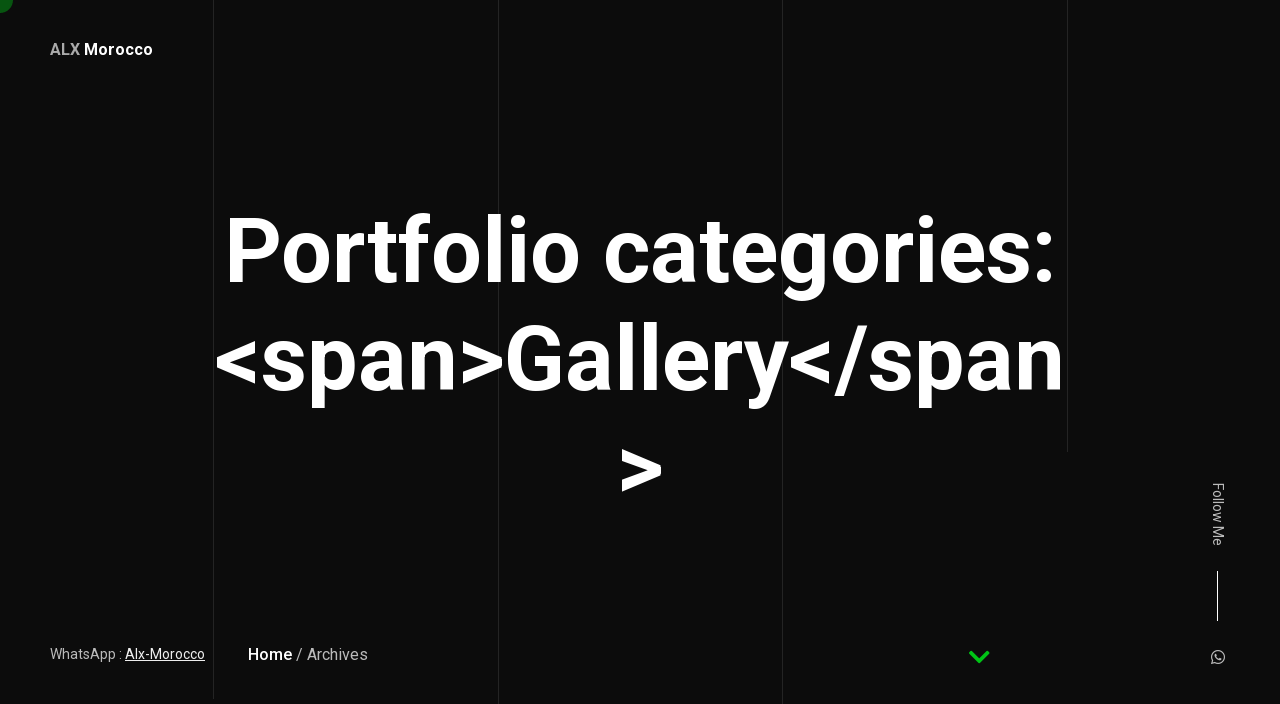

--- FILE ---
content_type: text/html; charset=UTF-8
request_url: https://alxmorocco.com/index.php/portfolio_categories/gallery/
body_size: 10951
content:
<!doctype html>
<html lang="en-US">
<head>
	<meta charset="UTF-8">
	<meta http-equiv="X-UA-Compatible" content="IE=edge">

	<!-- Mobile Specific Metas -->
	<meta name="viewport" content="width=device-width, initial-scale=1, maximum-scale=1" />

	<link rel="profile" href="https://gmpg.org/xfn/11">

	<title>Gallery &#8211; Alx Morocco</title>
<meta name='robots' content='max-image-preview:large' />
<link rel='dns-prefetch' href='//js.stripe.com' />
<link rel='dns-prefetch' href='//fonts.googleapis.com' />
<link rel="alternate" type="application/rss+xml" title="Alx Morocco &raquo; Feed" href="https://alxmorocco.com/index.php/feed/" />
<link rel="alternate" type="application/rss+xml" title="Alx Morocco &raquo; Comments Feed" href="https://alxmorocco.com/index.php/comments/feed/" />
<link rel="alternate" type="application/rss+xml" title="Alx Morocco &raquo; Gallery Portfolio categories Feed" href="https://alxmorocco.com/index.php/portfolio_categories/gallery/feed/" />
<script type="text/javascript">
window._wpemojiSettings = {"baseUrl":"https:\/\/s.w.org\/images\/core\/emoji\/14.0.0\/72x72\/","ext":".png","svgUrl":"https:\/\/s.w.org\/images\/core\/emoji\/14.0.0\/svg\/","svgExt":".svg","source":{"concatemoji":"https:\/\/alxmorocco.com\/wp-includes\/js\/wp-emoji-release.min.js?ver=6.3.7"}};
/*! This file is auto-generated */
!function(i,n){var o,s,e;function c(e){try{var t={supportTests:e,timestamp:(new Date).valueOf()};sessionStorage.setItem(o,JSON.stringify(t))}catch(e){}}function p(e,t,n){e.clearRect(0,0,e.canvas.width,e.canvas.height),e.fillText(t,0,0);var t=new Uint32Array(e.getImageData(0,0,e.canvas.width,e.canvas.height).data),r=(e.clearRect(0,0,e.canvas.width,e.canvas.height),e.fillText(n,0,0),new Uint32Array(e.getImageData(0,0,e.canvas.width,e.canvas.height).data));return t.every(function(e,t){return e===r[t]})}function u(e,t,n){switch(t){case"flag":return n(e,"\ud83c\udff3\ufe0f\u200d\u26a7\ufe0f","\ud83c\udff3\ufe0f\u200b\u26a7\ufe0f")?!1:!n(e,"\ud83c\uddfa\ud83c\uddf3","\ud83c\uddfa\u200b\ud83c\uddf3")&&!n(e,"\ud83c\udff4\udb40\udc67\udb40\udc62\udb40\udc65\udb40\udc6e\udb40\udc67\udb40\udc7f","\ud83c\udff4\u200b\udb40\udc67\u200b\udb40\udc62\u200b\udb40\udc65\u200b\udb40\udc6e\u200b\udb40\udc67\u200b\udb40\udc7f");case"emoji":return!n(e,"\ud83e\udef1\ud83c\udffb\u200d\ud83e\udef2\ud83c\udfff","\ud83e\udef1\ud83c\udffb\u200b\ud83e\udef2\ud83c\udfff")}return!1}function f(e,t,n){var r="undefined"!=typeof WorkerGlobalScope&&self instanceof WorkerGlobalScope?new OffscreenCanvas(300,150):i.createElement("canvas"),a=r.getContext("2d",{willReadFrequently:!0}),o=(a.textBaseline="top",a.font="600 32px Arial",{});return e.forEach(function(e){o[e]=t(a,e,n)}),o}function t(e){var t=i.createElement("script");t.src=e,t.defer=!0,i.head.appendChild(t)}"undefined"!=typeof Promise&&(o="wpEmojiSettingsSupports",s=["flag","emoji"],n.supports={everything:!0,everythingExceptFlag:!0},e=new Promise(function(e){i.addEventListener("DOMContentLoaded",e,{once:!0})}),new Promise(function(t){var n=function(){try{var e=JSON.parse(sessionStorage.getItem(o));if("object"==typeof e&&"number"==typeof e.timestamp&&(new Date).valueOf()<e.timestamp+604800&&"object"==typeof e.supportTests)return e.supportTests}catch(e){}return null}();if(!n){if("undefined"!=typeof Worker&&"undefined"!=typeof OffscreenCanvas&&"undefined"!=typeof URL&&URL.createObjectURL&&"undefined"!=typeof Blob)try{var e="postMessage("+f.toString()+"("+[JSON.stringify(s),u.toString(),p.toString()].join(",")+"));",r=new Blob([e],{type:"text/javascript"}),a=new Worker(URL.createObjectURL(r),{name:"wpTestEmojiSupports"});return void(a.onmessage=function(e){c(n=e.data),a.terminate(),t(n)})}catch(e){}c(n=f(s,u,p))}t(n)}).then(function(e){for(var t in e)n.supports[t]=e[t],n.supports.everything=n.supports.everything&&n.supports[t],"flag"!==t&&(n.supports.everythingExceptFlag=n.supports.everythingExceptFlag&&n.supports[t]);n.supports.everythingExceptFlag=n.supports.everythingExceptFlag&&!n.supports.flag,n.DOMReady=!1,n.readyCallback=function(){n.DOMReady=!0}}).then(function(){return e}).then(function(){var e;n.supports.everything||(n.readyCallback(),(e=n.source||{}).concatemoji?t(e.concatemoji):e.wpemoji&&e.twemoji&&(t(e.twemoji),t(e.wpemoji)))}))}((window,document),window._wpemojiSettings);
</script>
<style type="text/css">
img.wp-smiley,
img.emoji {
	display: inline !important;
	border: none !important;
	box-shadow: none !important;
	height: 1em !important;
	width: 1em !important;
	margin: 0 0.07em !important;
	vertical-align: -0.1em !important;
	background: none !important;
	padding: 0 !important;
}
</style>
	
<link rel='stylesheet' id='cvio-plugin-frontend-widget-style-css' href='https://alxmorocco.com/wp-content/plugins/cvio-plugin/elementor/assets/css/style.css?ver=1' type='text/css' media='all' />
<link rel='stylesheet' id='wp-block-library-css' href='https://alxmorocco.com/wp-includes/css/dist/block-library/style.min.css?ver=6.3.7' type='text/css' media='all' />
<style id='classic-theme-styles-inline-css' type='text/css'>
/*! This file is auto-generated */
.wp-block-button__link{color:#fff;background-color:#32373c;border-radius:9999px;box-shadow:none;text-decoration:none;padding:calc(.667em + 2px) calc(1.333em + 2px);font-size:1.125em}.wp-block-file__button{background:#32373c;color:#fff;text-decoration:none}
</style>
<style id='global-styles-inline-css' type='text/css'>
body{--wp--preset--color--black: #000000;--wp--preset--color--cyan-bluish-gray: #abb8c3;--wp--preset--color--white: #ffffff;--wp--preset--color--pale-pink: #f78da7;--wp--preset--color--vivid-red: #cf2e2e;--wp--preset--color--luminous-vivid-orange: #ff6900;--wp--preset--color--luminous-vivid-amber: #fcb900;--wp--preset--color--light-green-cyan: #7bdcb5;--wp--preset--color--vivid-green-cyan: #00d084;--wp--preset--color--pale-cyan-blue: #8ed1fc;--wp--preset--color--vivid-cyan-blue: #0693e3;--wp--preset--color--vivid-purple: #9b51e0;--wp--preset--gradient--vivid-cyan-blue-to-vivid-purple: linear-gradient(135deg,rgba(6,147,227,1) 0%,rgb(155,81,224) 100%);--wp--preset--gradient--light-green-cyan-to-vivid-green-cyan: linear-gradient(135deg,rgb(122,220,180) 0%,rgb(0,208,130) 100%);--wp--preset--gradient--luminous-vivid-amber-to-luminous-vivid-orange: linear-gradient(135deg,rgba(252,185,0,1) 0%,rgba(255,105,0,1) 100%);--wp--preset--gradient--luminous-vivid-orange-to-vivid-red: linear-gradient(135deg,rgba(255,105,0,1) 0%,rgb(207,46,46) 100%);--wp--preset--gradient--very-light-gray-to-cyan-bluish-gray: linear-gradient(135deg,rgb(238,238,238) 0%,rgb(169,184,195) 100%);--wp--preset--gradient--cool-to-warm-spectrum: linear-gradient(135deg,rgb(74,234,220) 0%,rgb(151,120,209) 20%,rgb(207,42,186) 40%,rgb(238,44,130) 60%,rgb(251,105,98) 80%,rgb(254,248,76) 100%);--wp--preset--gradient--blush-light-purple: linear-gradient(135deg,rgb(255,206,236) 0%,rgb(152,150,240) 100%);--wp--preset--gradient--blush-bordeaux: linear-gradient(135deg,rgb(254,205,165) 0%,rgb(254,45,45) 50%,rgb(107,0,62) 100%);--wp--preset--gradient--luminous-dusk: linear-gradient(135deg,rgb(255,203,112) 0%,rgb(199,81,192) 50%,rgb(65,88,208) 100%);--wp--preset--gradient--pale-ocean: linear-gradient(135deg,rgb(255,245,203) 0%,rgb(182,227,212) 50%,rgb(51,167,181) 100%);--wp--preset--gradient--electric-grass: linear-gradient(135deg,rgb(202,248,128) 0%,rgb(113,206,126) 100%);--wp--preset--gradient--midnight: linear-gradient(135deg,rgb(2,3,129) 0%,rgb(40,116,252) 100%);--wp--preset--font-size--small: 13px;--wp--preset--font-size--medium: 20px;--wp--preset--font-size--large: 36px;--wp--preset--font-size--x-large: 42px;--wp--preset--spacing--20: 0.44rem;--wp--preset--spacing--30: 0.67rem;--wp--preset--spacing--40: 1rem;--wp--preset--spacing--50: 1.5rem;--wp--preset--spacing--60: 2.25rem;--wp--preset--spacing--70: 3.38rem;--wp--preset--spacing--80: 5.06rem;--wp--preset--shadow--natural: 6px 6px 9px rgba(0, 0, 0, 0.2);--wp--preset--shadow--deep: 12px 12px 50px rgba(0, 0, 0, 0.4);--wp--preset--shadow--sharp: 6px 6px 0px rgba(0, 0, 0, 0.2);--wp--preset--shadow--outlined: 6px 6px 0px -3px rgba(255, 255, 255, 1), 6px 6px rgba(0, 0, 0, 1);--wp--preset--shadow--crisp: 6px 6px 0px rgba(0, 0, 0, 1);}:where(.is-layout-flex){gap: 0.5em;}:where(.is-layout-grid){gap: 0.5em;}body .is-layout-flow > .alignleft{float: left;margin-inline-start: 0;margin-inline-end: 2em;}body .is-layout-flow > .alignright{float: right;margin-inline-start: 2em;margin-inline-end: 0;}body .is-layout-flow > .aligncenter{margin-left: auto !important;margin-right: auto !important;}body .is-layout-constrained > .alignleft{float: left;margin-inline-start: 0;margin-inline-end: 2em;}body .is-layout-constrained > .alignright{float: right;margin-inline-start: 2em;margin-inline-end: 0;}body .is-layout-constrained > .aligncenter{margin-left: auto !important;margin-right: auto !important;}body .is-layout-constrained > :where(:not(.alignleft):not(.alignright):not(.alignfull)){max-width: var(--wp--style--global--content-size);margin-left: auto !important;margin-right: auto !important;}body .is-layout-constrained > .alignwide{max-width: var(--wp--style--global--wide-size);}body .is-layout-flex{display: flex;}body .is-layout-flex{flex-wrap: wrap;align-items: center;}body .is-layout-flex > *{margin: 0;}body .is-layout-grid{display: grid;}body .is-layout-grid > *{margin: 0;}:where(.wp-block-columns.is-layout-flex){gap: 2em;}:where(.wp-block-columns.is-layout-grid){gap: 2em;}:where(.wp-block-post-template.is-layout-flex){gap: 1.25em;}:where(.wp-block-post-template.is-layout-grid){gap: 1.25em;}.has-black-color{color: var(--wp--preset--color--black) !important;}.has-cyan-bluish-gray-color{color: var(--wp--preset--color--cyan-bluish-gray) !important;}.has-white-color{color: var(--wp--preset--color--white) !important;}.has-pale-pink-color{color: var(--wp--preset--color--pale-pink) !important;}.has-vivid-red-color{color: var(--wp--preset--color--vivid-red) !important;}.has-luminous-vivid-orange-color{color: var(--wp--preset--color--luminous-vivid-orange) !important;}.has-luminous-vivid-amber-color{color: var(--wp--preset--color--luminous-vivid-amber) !important;}.has-light-green-cyan-color{color: var(--wp--preset--color--light-green-cyan) !important;}.has-vivid-green-cyan-color{color: var(--wp--preset--color--vivid-green-cyan) !important;}.has-pale-cyan-blue-color{color: var(--wp--preset--color--pale-cyan-blue) !important;}.has-vivid-cyan-blue-color{color: var(--wp--preset--color--vivid-cyan-blue) !important;}.has-vivid-purple-color{color: var(--wp--preset--color--vivid-purple) !important;}.has-black-background-color{background-color: var(--wp--preset--color--black) !important;}.has-cyan-bluish-gray-background-color{background-color: var(--wp--preset--color--cyan-bluish-gray) !important;}.has-white-background-color{background-color: var(--wp--preset--color--white) !important;}.has-pale-pink-background-color{background-color: var(--wp--preset--color--pale-pink) !important;}.has-vivid-red-background-color{background-color: var(--wp--preset--color--vivid-red) !important;}.has-luminous-vivid-orange-background-color{background-color: var(--wp--preset--color--luminous-vivid-orange) !important;}.has-luminous-vivid-amber-background-color{background-color: var(--wp--preset--color--luminous-vivid-amber) !important;}.has-light-green-cyan-background-color{background-color: var(--wp--preset--color--light-green-cyan) !important;}.has-vivid-green-cyan-background-color{background-color: var(--wp--preset--color--vivid-green-cyan) !important;}.has-pale-cyan-blue-background-color{background-color: var(--wp--preset--color--pale-cyan-blue) !important;}.has-vivid-cyan-blue-background-color{background-color: var(--wp--preset--color--vivid-cyan-blue) !important;}.has-vivid-purple-background-color{background-color: var(--wp--preset--color--vivid-purple) !important;}.has-black-border-color{border-color: var(--wp--preset--color--black) !important;}.has-cyan-bluish-gray-border-color{border-color: var(--wp--preset--color--cyan-bluish-gray) !important;}.has-white-border-color{border-color: var(--wp--preset--color--white) !important;}.has-pale-pink-border-color{border-color: var(--wp--preset--color--pale-pink) !important;}.has-vivid-red-border-color{border-color: var(--wp--preset--color--vivid-red) !important;}.has-luminous-vivid-orange-border-color{border-color: var(--wp--preset--color--luminous-vivid-orange) !important;}.has-luminous-vivid-amber-border-color{border-color: var(--wp--preset--color--luminous-vivid-amber) !important;}.has-light-green-cyan-border-color{border-color: var(--wp--preset--color--light-green-cyan) !important;}.has-vivid-green-cyan-border-color{border-color: var(--wp--preset--color--vivid-green-cyan) !important;}.has-pale-cyan-blue-border-color{border-color: var(--wp--preset--color--pale-cyan-blue) !important;}.has-vivid-cyan-blue-border-color{border-color: var(--wp--preset--color--vivid-cyan-blue) !important;}.has-vivid-purple-border-color{border-color: var(--wp--preset--color--vivid-purple) !important;}.has-vivid-cyan-blue-to-vivid-purple-gradient-background{background: var(--wp--preset--gradient--vivid-cyan-blue-to-vivid-purple) !important;}.has-light-green-cyan-to-vivid-green-cyan-gradient-background{background: var(--wp--preset--gradient--light-green-cyan-to-vivid-green-cyan) !important;}.has-luminous-vivid-amber-to-luminous-vivid-orange-gradient-background{background: var(--wp--preset--gradient--luminous-vivid-amber-to-luminous-vivid-orange) !important;}.has-luminous-vivid-orange-to-vivid-red-gradient-background{background: var(--wp--preset--gradient--luminous-vivid-orange-to-vivid-red) !important;}.has-very-light-gray-to-cyan-bluish-gray-gradient-background{background: var(--wp--preset--gradient--very-light-gray-to-cyan-bluish-gray) !important;}.has-cool-to-warm-spectrum-gradient-background{background: var(--wp--preset--gradient--cool-to-warm-spectrum) !important;}.has-blush-light-purple-gradient-background{background: var(--wp--preset--gradient--blush-light-purple) !important;}.has-blush-bordeaux-gradient-background{background: var(--wp--preset--gradient--blush-bordeaux) !important;}.has-luminous-dusk-gradient-background{background: var(--wp--preset--gradient--luminous-dusk) !important;}.has-pale-ocean-gradient-background{background: var(--wp--preset--gradient--pale-ocean) !important;}.has-electric-grass-gradient-background{background: var(--wp--preset--gradient--electric-grass) !important;}.has-midnight-gradient-background{background: var(--wp--preset--gradient--midnight) !important;}.has-small-font-size{font-size: var(--wp--preset--font-size--small) !important;}.has-medium-font-size{font-size: var(--wp--preset--font-size--medium) !important;}.has-large-font-size{font-size: var(--wp--preset--font-size--large) !important;}.has-x-large-font-size{font-size: var(--wp--preset--font-size--x-large) !important;}
.wp-block-navigation a:where(:not(.wp-element-button)){color: inherit;}
:where(.wp-block-post-template.is-layout-flex){gap: 1.25em;}:where(.wp-block-post-template.is-layout-grid){gap: 1.25em;}
:where(.wp-block-columns.is-layout-flex){gap: 2em;}:where(.wp-block-columns.is-layout-grid){gap: 2em;}
.wp-block-pullquote{font-size: 1.5em;line-height: 1.6;}
</style>
<link rel='stylesheet' id='ap_plugin_main_stylesheet-css' href='https://alxmorocco.com/wp-content/plugins/ap-plugin-scripteo/frontend/css/asset/style.css?ver=6.3.7' type='text/css' media='all' />
<link rel='stylesheet' id='ap_plugin_user_panel-css' href='https://alxmorocco.com/wp-content/plugins/ap-plugin-scripteo/frontend/css/asset/user-panel.css?ver=6.3.7' type='text/css' media='all' />
<link rel='stylesheet' id='ap_plugin_template_stylesheet-css' href='https://alxmorocco.com/wp-content/plugins/ap-plugin-scripteo/frontend/css/all.css?ver=6.3.7' type='text/css' media='all' />
<link rel='stylesheet' id='ap_plugin_animate_stylesheet-css' href='https://alxmorocco.com/wp-content/plugins/ap-plugin-scripteo/frontend/css/asset/animate.css?ver=6.3.7' type='text/css' media='all' />
<link rel='stylesheet' id='ap_plugin_chart_stylesheet-css' href='https://alxmorocco.com/wp-content/plugins/ap-plugin-scripteo/frontend/css/asset/chart.css?ver=6.3.7' type='text/css' media='all' />
<link rel='stylesheet' id='ap_plugin_carousel_stylesheet-css' href='https://alxmorocco.com/wp-content/plugins/ap-plugin-scripteo/frontend/css/asset/bsa.carousel.css?ver=6.3.7' type='text/css' media='all' />
<link rel='stylesheet' id='ap_plugin_materialize_stylesheet-css' href='https://alxmorocco.com/wp-content/plugins/ap-plugin-scripteo/frontend/css/asset/material-design.css?ver=6.3.7' type='text/css' media='all' />
<link rel='stylesheet' id='jquery-ui-css' href='https://alxmorocco.com/wp-content/plugins/ap-plugin-scripteo/frontend/css/asset/ui-datapicker.css?ver=6.3.7' type='text/css' media='all' />
<link rel='stylesheet' id='contact-form-7-css' href='https://alxmorocco.com/wp-content/plugins/contact-form-7/includes/css/styles.css?ver=5.8.1' type='text/css' media='all' />
<link rel='stylesheet' id='cvio-fonts-css' href='https://fonts.googleapis.com/css?family=Roboto%3A100%2C100italic%2C300%2C300italic%2C400%2C400italic%2C500%2C500italic%2C700%2C700italic%2C900%2C900italic&#038;subset=latin%2Clatin-ext' type='text/css' media='all' />
<link rel='stylesheet' id='magnific-popup-css' href='https://alxmorocco.com/wp-content/themes/alxmorocco/assets/css/magnific-popup.css?ver=6.3.7' type='text/css' media='all' />
<link rel='stylesheet' id='animate-css' href='https://alxmorocco.com/wp-content/themes/alxmorocco/assets/css/animate.css?ver=6.3.7' type='text/css' media='all' />
<link rel='stylesheet' id='jarallax-css' href='https://alxmorocco.com/wp-content/themes/alxmorocco/assets/css/jarallax.css?ver=6.3.7' type='text/css' media='all' />
<link rel='stylesheet' id='cvio-swiper-css' href='https://alxmorocco.com/wp-content/themes/alxmorocco/assets/css/swiper.css?ver=6.3.7' type='text/css' media='all' />
<link rel='stylesheet' id='cvio-fontawesome-css' href='https://alxmorocco.com/wp-content/themes/alxmorocco/assets/css/fontawesome-all.min.css?ver=6.3.7' type='text/css' media='all' />
<link rel='stylesheet' id='cvio-style-css' href='https://alxmorocco.com/wp-content/themes/alxmorocco/style.css?ver=6.3.7' type='text/css' media='all' />
<script type='text/javascript' src='https://alxmorocco.com/wp-includes/js/jquery/jquery.min.js?ver=3.7.0' id='jquery-core-js'></script>
<script type='text/javascript' src='https://alxmorocco.com/wp-includes/js/jquery/jquery-migrate.min.js?ver=3.4.1' id='jquery-migrate-js'></script>
<script type='text/javascript' id='thickbox-js-extra'>
/* <![CDATA[ */
var thickboxL10n = {"next":"Next >","prev":"< Prev","image":"Image","of":"of","close":"Close","noiframes":"This feature requires inline frames. You have iframes disabled or your browser does not support them.","loadingAnimation":"https:\/\/alxmorocco.com\/wp-includes\/js\/thickbox\/loadingAnimation.gif"};
/* ]]> */
</script>
<script type='text/javascript' src='https://alxmorocco.com/wp-includes/js/thickbox/thickbox.js?ver=3.1-20121105' id='thickbox-js'></script>
<script type='text/javascript' src='https://alxmorocco.com/wp-includes/js/underscore.min.js?ver=1.13.4' id='underscore-js'></script>
<script type='text/javascript' src='https://alxmorocco.com/wp-includes/js/shortcode.min.js?ver=6.3.7' id='shortcode-js'></script>
<script type='text/javascript' src='https://alxmorocco.com/wp-admin/js/media-upload.min.js?ver=6.3.7' id='media-upload-js'></script>
<script type='text/javascript' id='ap_plugin_js_script-js-extra'>
/* <![CDATA[ */
var bsa_object = {"ajax_url":"https:\/\/alxmorocco.com\/wp-admin\/admin-ajax.php"};
/* ]]> */
</script>
<script type='text/javascript' src='https://alxmorocco.com/wp-content/plugins/ap-plugin-scripteo/frontend/js/script.js?ver=6.3.7' id='ap_plugin_js_script-js'></script>
<script type='text/javascript' src='https://alxmorocco.com/wp-content/plugins/ap-plugin-scripteo/frontend/js/chart.js?ver=6.3.7' id='ap_plugin_chart_js_script-js'></script>
<script type='text/javascript' src='https://alxmorocco.com/wp-content/plugins/ap-plugin-scripteo/frontend/js/jquery.simplyscroll.js?ver=6.3.7' id='ap_plugin_simply_scroll_js_script-js'></script>
<script type='text/javascript' src='https://js.stripe.com/v2/?ver=6.3.7' id='ap_plugin_stripe_js_script-js'></script>
<link rel="https://api.w.org/" href="https://alxmorocco.com/index.php/wp-json/" /><link rel="EditURI" type="application/rsd+xml" title="RSD" href="https://alxmorocco.com/xmlrpc.php?rsd" />
<meta name="generator" content="WordPress 6.3.7" />
<style>
	/* Custom BSA_PRO Styles */

	/* fonts */

	/* form */
	.bsaProOrderingForm {   }
	.bsaProInput input,
	.bsaProInput input[type='file'],
	.bsaProSelectSpace select,
	.bsaProInputsRight .bsaInputInner,
	.bsaProInputsRight .bsaInputInner label {   }
	.bsaProPrice  {  }
	.bsaProDiscount  {   }
	.bsaProOrderingForm .bsaProSubmit,
	.bsaProOrderingForm .bsaProSubmit:hover,
	.bsaProOrderingForm .bsaProSubmit:active {   }

	/* alerts */
	.bsaProAlert,
	.bsaProAlert > a,
	.bsaProAlert > a:hover,
	.bsaProAlert > a:focus {  }
	.bsaProAlertSuccess {  }
	.bsaProAlertFailed {  }

	/* stats */
	.bsaStatsWrapper .ct-chart .ct-series.ct-series-b .ct-bar,
	.bsaStatsWrapper .ct-chart .ct-series.ct-series-b .ct-line,
	.bsaStatsWrapper .ct-chart .ct-series.ct-series-b .ct-point,
	.bsaStatsWrapper .ct-chart .ct-series.ct-series-b .ct-slice.ct-donut { stroke: #673AB7 !important; }

	.bsaStatsWrapper  .ct-chart .ct-series.ct-series-a .ct-bar,
	.bsaStatsWrapper .ct-chart .ct-series.ct-series-a .ct-line,
	.bsaStatsWrapper .ct-chart .ct-series.ct-series-a .ct-point,
	.bsaStatsWrapper .ct-chart .ct-series.ct-series-a .ct-slice.ct-donut { stroke: #FBCD39 !important; }

	/* Custom CSS */
	</style>	
<style>
		/* Text Color */
	body,
	.footer .soc a,
	.footer .soc a .icon,
	.follow-label,
	.section.started.layout-creative .started-content .h-subtitle, 
	.section.started.layout-creative .started-content .typed-subtitle, 
	.section.started.layout-creative .started-content .typed-bread, 
	.section.started.layout-creative .started-content .typed-cursor,
	.section.started.section-title .started-content .typed-bread, 
	.section.started.layout-creative .started-content .typed-bread,
	.pricing-item .amount .number .dollar, 
	.pricing-item .amount .number .period,
	.team-item .soc a .icon,
	.team-item .category,
	.reviews-item .company,
	.blog-items .blog-item .category,
	.blog-items .blog-item .date,
	.blog-items .blog-item .category a,
	.blog-items .blog-item .date a {
		color: #bbbbbb;
	}
	
		/* Text Link Color */
	a, 
	.section.works .filters label,
	.single-post-text p a,
	.comment-text p a,
	.post-text-bottom span.cat-links a,
	.content-sidebar .tagcloud a {
		color: #eeeeee;
	}
	
		/* Heading Color */
	.section.started .started-content .h-title, 
	.section .title .title_inner,
	h1, 
	h2, 
	h3, 
	h4, 
	h5, 
	h6,
	.section.started .started-content .h-subtitle, 
	.section.started .started-content .typed-subtitle, 
	.section.started .started-content .typed-bread,
	.section.started.section-title .started-content .typed-bread a, 
	.section.started.layout-creative .started-content .typed-bread a,
	.header .logo strong,
	.content-sidebar .widget-title,
	.blog-items .blog-item .desc .name {
		color: #ffffff;
	}
	
		/* Section Title Color */
	.service-items .service-item .name,
	.pricing-item .name,
	.resume-items .resume-item .name,
	.skills ul li .name,
	.team-item .name,
	.reviews-item .name,
	.service-items .service-item .name,
	.pricing-item .amount .number,
	.single-post-text .details-list li strong,
	.navigation.post-navigation .nav-links a,
	.post-comments .post-comment .desc .name,
	.box-items .box-item .name {
		color: #ffffff;
	}
	
		/* Background Color */
	body,
	.header.fixed,
	.header.active,
	.section .content-box,
	.skills.circles ul li .progress:after,
	.skills.circles ul li .progress,
	.popup-box,
	.sticky:before {
		background: #101010;
	}
	
		/* 1. Theme Colors */
	.cursor-follower-inner,
	.ink,
	button:hover,
	.skills ul li .progress .percentage,
	.skills.dotted ul li .progress .da span,
	.pricing-item .feature-list ul li strong,
	.reviews-carousel .swiper-nav .swiper-pagination .swiper-pagination-bullet.swiper-pagination-bullet-active,
	.team-carousel .swiper-nav .swiper-pagination .swiper-pagination-bullet.swiper-pagination-bullet-active,
	.single-post-text ul>li:before,
	.comment-text ul>li:before,
	.wp-block-button__link,
	a.wp-block-button__link,
	.is-style-outline .wp-block-button__link:hover,
	.woocommerce-js ul.products li.product .button, 
	.woocommerce-js #respond input#submit.alt, 
	.woocommerce-js a.button.alt, 
	.woocommerce-js button.button.alt, 
	.woocommerce-js input.button.alt,
	.woocommerce-js #review_form #respond .form-submit input,
	.woocommerce .cart .button, .woocommerce .cart input.button,
	.woocommerce #respond input#submit, 
	.woocommerce a.button, 
	.woocommerce button.button, 
	.woocommerce input.button,
	.woocommerce-js .cart-btn .button:hover, .woocommerce-js .edit:hover {
		background: #00c416;
	}
	a:hover,
	a.btn, 
	.btn, 
	.single-post-text input[type="submit"],
	.section.started .started-content .h-title strong,
	.section.started .started-content .h-title b,
	.section.started .started-content .h-subtitle strong, 
	.section.started .started-content .typed-subtitle strong,
	.section.started .mouse_btn,
	.info-list ul li strong,
	.resume-items .resume-item.active .date,
	.skills.list ul li .name:before,
	.service-items .service-item .icon,
	.section.works .filters label.glitch-effect,
	.pricing-item .icon,
	.started-content .date,
	.single-post-text p a,
	.comment-text p a,
	.post-text-bottom span.cat-links a,
	.post-text-bottom .tags-links a,
	.post-text-bottom .tags-links span,
	.content-sidebar .widget ul li a:hover,
	.content-sidebar .tagcloud a,
	.footer .soc a:hover .ion,
	.box-items .box-item .name:hover,
	td#today,
	code,
	.blog-items .blog-item .desc .name:hover,
	.woocommerce-js nav.woocommerce-pagination ul li a:focus, 
	.woocommerce-js nav.woocommerce-pagination ul li a:hover, 
	.woocommerce-js nav.woocommerce-pagination ul li span.current,
	.woocommerce-js .cart-btn .button, .woocommerce-js .edit,
	.woocommerce-error a, .woocommerce-info a, .woocommerce-message a,
	.woocommerce .star-rating,
	.woocommerce ul.products li.product .star-rating {
		color: #00c416;
	}
	input:focus, 
	textarea:focus, 
	button:focus, 
	button:hover,
	a.btn, 
	.btn, 
	.single-post-text input[type="submit"],
	.skills.circles .progress .bar,
	.skills.circles .progress.p51 .fill,
	.skills.circles .progress.p52 .fill,
	.skills.circles .progress.p53 .fill,
	.skills.circles .progress.p54 .fill,
	.skills.circles .progress.p55 .fill,
	.skills.circles .progress.p56 .fill,
	.skills.circles .progress.p57 .fill,
	.skills.circles .progress.p58 .fill,
	.skills.circles .progress.p59 .fill,
	.skills.circles .progress.p60 .fill,
	.skills.circles .progress.p61 .fill,
	.skills.circles .progress.p62 .fill,
	.skills.circles .progress.p63 .fill,
	.skills.circles .progress.p64 .fill,
	.skills.circles .progress.p65 .fill,
	.skills.circles .progress.p66 .fill,
	.skills.circles .progress.p67 .fill,
	.skills.circles .progress.p68 .fill,
	.skills.circles .progress.p69 .fill,
	.skills.circles .progress.p70 .fill,
	.skills.circles .progress.p71 .fill,
	.skills.circles .progress.p72 .fill,
	.skills.circles .progress.p73 .fill,
	.skills.circles .progress.p74 .fill,
	.skills.circles .progress.p75 .fill,
	.skills.circles .progress.p76 .fill,
	.skills.circles .progress.p77 .fill,
	.skills.circles .progress.p78 .fill,
	.skills.circles .progress.p79 .fill,
	.skills.circles .progress.p80 .fill,
	.skills.circles .progress.p81 .fill,
	.skills.circles .progress.p82 .fill,
	.skills.circles .progress.p83 .fill,
	.skills.circles .progress.p84 .fill,
	.skills.circles .progress.p85 .fill,
	.skills.circles .progress.p86 .fill,
	.skills.circles .progress.p87 .fill,
	.skills.circles .progress.p88 .fill,
	.skills.circles .progress.p89 .fill,
	.skills.circles .progress.p90 .fill,
	.skills.circles .progress.p91 .fill,
	.skills.circles .progress.p92 .fill,
	.skills.circles .progress.p93 .fill,
	.skills.circles .progress.p94 .fill,
	.skills.circles .progress.p95 .fill,
	.skills.circles .progress.p96 .fill,
	.skills.circles .progress.p97 .fill,
	.skills.circles .progress.p98 .fill,
	.skills.circles .progress.p99 .fill,
	.skills.circles .progress.p100 .fill,
	.started-content .date,
	.post-text-bottom .tags-links a,
	.post-text-bottom .tags-links span,
	.content-sidebar .tagcloud a,
	.is-style-outline .wp-block-button__link,
	.woocommerce-js .cart-btn .button, .woocommerce-js .edit {
		border-color: #00c416;
	}
	blockquote, 
	.single-post-text blockquote {
		border-left-color: #00c416;
	}
	
		
		
		
		
	
	
		
		/* 9. Logo Text */
				</style>
		
<meta name="generator" content="Elementor 3.11.1; features: e_dom_optimization, e_optimized_assets_loading, e_optimized_css_loading, a11y_improvements, additional_custom_breakpoints; settings: css_print_method-external, google_font-enabled, font_display-swap">
<link rel="icon" href="https://alxmorocco.com/wp-content/uploads/2023/02/cropped-1_E1LonYGC5Fx4QLY4W5SaVA-32x32.jpeg" sizes="32x32" />
<link rel="icon" href="https://alxmorocco.com/wp-content/uploads/2023/02/cropped-1_E1LonYGC5Fx4QLY4W5SaVA-192x192.jpeg" sizes="192x192" />
<link rel="apple-touch-icon" href="https://alxmorocco.com/wp-content/uploads/2023/02/cropped-1_E1LonYGC5Fx4QLY4W5SaVA-180x180.jpeg" />
<meta name="msapplication-TileImage" content="https://alxmorocco.com/wp-content/uploads/2023/02/cropped-1_E1LonYGC5Fx4QLY4W5SaVA-270x270.jpeg" />
</head>

<body class="archive tax-portfolio_categories term-gallery term-26 viewable-enabled hfeed elementor-default elementor-kit-8">
	
	
	<!-- Preloader -->
	<div class="preloader">
		<div class="centrize full-width">
			<div class="vertical-center">
				<div class="spinner">
					<div class="double-bounce1"></div>
					<div class="double-bounce2"></div>
				</div>
			</div>
		</div>
	</div>

	<!-- Container -->
	<div class="container">

		<!-- Cursor -->
				<div class="cursor-follower"><div class="cursor-follower-inner"></div></div>
		
		<!-- Header -->
		<header class="header">
			<div class="head-top">

				<!-- menu button -->
				<a href="#" class="menu-btn"><span></span></a>

				<!-- logo -->
								<div class="logo hover-masks-logo">
					<a href="https://chat.whatsapp.com/DaRXVm4T8uGCigclqnJdWo">
													<span class="mask-lnk">ALX <strong>Morocco</strong></span>
																			<span class="mask-lnk mask-lnk-hover">Join<strong>WhatsApp</strong></span>
											</a>
				</div>
								
				<!-- top menu -->
				<div class="top-menu hover-masks">
					<div class="top-menu-nav">
											</div>
				</div>

				<!-- Woocommerce cart -->
				
			</div>
		</header>

		<!-- Wrapper -->
		<div class="wrapper">

	<!-- Started -->
	<div class="section started section-title">
		<div class="video-bg">
			<div class="video-bg-mask"></div>
		</div>
		<div class="centrize full-width">
			<div class="vertical-center">
				<div class="started-content">
					<h1 class="h-title">Portfolio categories: &lt;span&gt;Gallery&lt;/span&gt;</h1>
					<div class="h-subtitles">
						<div class="h-subtitle typing-bread">
							<p class="breadcrumbs"><a href="https://alxmorocco.com" title="Alx Morocco">Home</a> / Archives</p>						</div>
						<span class="typed-bread"></span>
					</div>
				</div>
			</div>
		</div>
		<a href="#" class="mouse_btn" style="display: none;"><span class="icon fas fa-chevron-down"></span></a>
	</div>

	
	<!-- Blog -->
	<div class="section blog">
		<div class="content">

			
			<!-- title -->
			<div class="title">
				<div class="title_inner">
					Latest Posts				</div>
			</div>

			<!-- blog items -->
			<div class="blog-items">
				

<div class="box-item">
	<div class="image">
				<a href="https://alxmorocco.com/index.php/portfolio-archive/shot-in-iceland/" class="hover-animated">
								<span class="info circle">
				<span class="centrize full-width">
					<span class="vertical-center">
						<span class="icon fas fa-images"></span>
					</span>
				</span>
			</span>
		</a>
			</div>
		<span class="desc">
				<a href="https://alxmorocco.com/index.php/portfolio-archive/shot-in-iceland/" class="name">Shot in Iceland</a>
						<span class="category">Gallery </span>
			</span>
		</div>

<div class="box-item">
	<div class="image">
				<a href="https://alxmorocco.com/index.php/portfolio-archive/water-and-shore/" class="hover-animated">
								<span class="info circle">
				<span class="centrize full-width">
					<span class="vertical-center">
						<span class="icon fas fa-images"></span>
					</span>
				</span>
			</span>
		</a>
			</div>
		<span class="desc">
				<a href="https://alxmorocco.com/index.php/portfolio-archive/water-and-shore/" class="name">Water and Shore</a>
						<span class="category">Gallery </span>
			</span>
		</div>				<div class="pager">
									</div>
			</div>

			<!-- sidebar -->
			
<div class="content-sidebar">
	<aside id="secondary" class="widget-area">
		<section id="block-2" class="widget widget_block widget_search"><form role="search" method="get" action="https://alxmorocco.com/" class="wp-block-search__button-outside wp-block-search__text-button wp-block-search"><label class="wp-block-search__label" for="wp-block-search__input-1" >Search</label><div class="wp-block-search__inside-wrapper " ><input class="wp-block-search__input" id="wp-block-search__input-1" placeholder="" value="" type="search" name="s" required /><button aria-label="Search" class="wp-block-search__button wp-element-button" type="submit" >Search</button></div></form></section><section id="block-3" class="widget widget_block"><div class="wp-block-group is-layout-flow wp-block-group-is-layout-flow"><div class="wp-block-group__inner-container"><h2 class="wp-block-heading">Recent Posts</h2><ul class="wp-block-latest-posts__list wp-block-latest-posts"><li><a class="wp-block-latest-posts__post-title" href="https://alxmorocco.com/index.php/2020/01/26/minimal-design-and-inspiration/">Minimal design and Inspiration</a></li>
<li><a class="wp-block-latest-posts__post-title" href="https://alxmorocco.com/index.php/2020/01/26/modern-design-and-creative/">Modern design and creative</a></li>
<li><a class="wp-block-latest-posts__post-title" href="https://alxmorocco.com/index.php/2020/01/26/minimalism-has-reached-a-certain-point/">Minimalism has reached a certain point</a></li>
<li><a class="wp-block-latest-posts__post-title" href="https://alxmorocco.com/index.php/2020/01/26/the-main-thing-for-the-designer/">The main thing for the designer</a></li>
<li><a class="wp-block-latest-posts__post-title" href="https://alxmorocco.com/index.php/2020/01/26/modern-street-art-as-a-source-of-inspiration/">Modern street art as a source of inspiration</a></li>
</ul></div></div></section><section id="block-4" class="widget widget_block"><div class="wp-block-group is-layout-flow wp-block-group-is-layout-flow"><div class="wp-block-group__inner-container"><h2 class="wp-block-heading">Recent Comments</h2><ol class="wp-block-latest-comments"><li class="wp-block-latest-comments__comment"><article><footer class="wp-block-latest-comments__comment-meta"><span class="wp-block-latest-comments__comment-author">admin</span> on <a class="wp-block-latest-comments__comment-link" href="https://alxmorocco.com/index.php/2020/01/26/minimal-design-and-inspiration/#comment-19">Minimal design and Inspiration</a></footer></article></li><li class="wp-block-latest-comments__comment"><article><footer class="wp-block-latest-comments__comment-meta"><span class="wp-block-latest-comments__comment-author">Jack Morrison</span> on <a class="wp-block-latest-comments__comment-link" href="https://alxmorocco.com/index.php/2020/01/26/minimal-design-and-inspiration/#comment-18">Minimal design and Inspiration</a></footer></article></li><li class="wp-block-latest-comments__comment"><article><footer class="wp-block-latest-comments__comment-meta"><span class="wp-block-latest-comments__comment-author">James Rodri</span> on <a class="wp-block-latest-comments__comment-link" href="https://alxmorocco.com/index.php/2020/01/26/minimal-design-and-inspiration/#comment-17">Minimal design and Inspiration</a></footer></article></li><li class="wp-block-latest-comments__comment"><article><footer class="wp-block-latest-comments__comment-meta"><span class="wp-block-latest-comments__comment-author">admin</span> on <a class="wp-block-latest-comments__comment-link" href="https://alxmorocco.com/index.php/2020/01/26/modern-design-and-creative/#comment-16">Modern design and creative</a></footer></article></li><li class="wp-block-latest-comments__comment"><article><footer class="wp-block-latest-comments__comment-meta"><span class="wp-block-latest-comments__comment-author">Jack Morrison</span> on <a class="wp-block-latest-comments__comment-link" href="https://alxmorocco.com/index.php/2020/01/26/modern-design-and-creative/#comment-15">Modern design and creative</a></footer></article></li></ol></div></div></section><section id="block-5" class="widget widget_block"><div class="wp-block-group is-layout-flow wp-block-group-is-layout-flow"><div class="wp-block-group__inner-container"><h2 class="wp-block-heading">Archives</h2><ul class="wp-block-archives-list wp-block-archives">	<li><a href='https://alxmorocco.com/index.php/2020/01/'>January 2020</a></li>
</ul></div></div></section><section id="block-6" class="widget widget_block"><div class="wp-block-group is-layout-flow wp-block-group-is-layout-flow"><div class="wp-block-group__inner-container"><h2 class="wp-block-heading">Categories</h2><ul class="wp-block-categories-list wp-block-categories">	<li class="cat-item cat-item-16"><a href="https://alxmorocco.com/index.php/category/design/">Design</a>
</li>
	<li class="cat-item cat-item-17"><a href="https://alxmorocco.com/index.php/category/mobile/">Mobile</a>
</li>
	<li class="cat-item cat-item-18"><a href="https://alxmorocco.com/index.php/category/music/">Music</a>
</li>
</ul></div></div></section>	</aside>
</div>
			
			<div class="clear"></div>
		</div>
	</div>

		</div>

		
		<!-- Footer -->
		<footer class="footer">
						<div class="copy">
				<p>WhatsApp : <a href="https://tinyurl.com/Alx-Morocco">Alx-Morocco</a></p>
<p></p>
			</div>
									<div class="soc-box">
				<div class="follow-label">Follow Me</div>
				<div class="soc">
										<a target="_blank" href="https://chat.whatsapp.com/DaRXVm4T8uGCigclqnJdWo">
						<i class="ion fab fa-whatsapp"></i>					</a>
								</div>
			</div>
						<div class="clear"></div>
		</footer>

		<!-- Lines -->
		<div class="lines">
			<div class="content">
				<div class="line-col"></div>
				<div class="line-col"></div>
				<div class="line-col"></div>
				<div class="line-col"></div>
				<div class="line-col"></div>
			</div>
		</div>

	</div>

<script type='text/javascript' src='https://alxmorocco.com/wp-content/plugins/cvio-plugin/elementor/assets/js/front-end-widget.js?ver=6.3.7' id='cvio-plugin-frontend-widget-scripts-js'></script>
<script type='text/javascript' src='https://alxmorocco.com/wp-content/plugins/ap-plugin-scripteo/frontend/js/bsa.carousel.js?ver=6.3.7' id='ap_plugin_carousel_js_script-js'></script>
<script type='text/javascript' src='https://alxmorocco.com/wp-includes/js/jquery/ui/core.min.js?ver=1.13.2' id='jquery-ui-core-js'></script>
<script type='text/javascript' src='https://alxmorocco.com/wp-includes/js/jquery/ui/datepicker.min.js?ver=1.13.2' id='jquery-ui-datepicker-js'></script>
<script id="jquery-ui-datepicker-js-after" type="text/javascript">
jQuery(function(jQuery){jQuery.datepicker.setDefaults({"closeText":"Close","currentText":"Today","monthNames":["January","February","March","April","May","June","July","August","September","October","November","December"],"monthNamesShort":["Jan","Feb","Mar","Apr","May","Jun","Jul","Aug","Sep","Oct","Nov","Dec"],"nextText":"Next","prevText":"Previous","dayNames":["Sunday","Monday","Tuesday","Wednesday","Thursday","Friday","Saturday"],"dayNamesShort":["Sun","Mon","Tue","Wed","Thu","Fri","Sat"],"dayNamesMin":["S","M","T","W","T","F","S"],"dateFormat":"MM d, yy","firstDay":1,"isRTL":false});});
</script>
<script type='text/javascript' src='https://alxmorocco.com/wp-content/plugins/contact-form-7/includes/swv/js/index.js?ver=5.8.1' id='swv-js'></script>
<script type='text/javascript' id='contact-form-7-js-extra'>
/* <![CDATA[ */
var wpcf7 = {"api":{"root":"https:\/\/alxmorocco.com\/index.php\/wp-json\/","namespace":"contact-form-7\/v1"},"cached":"1"};
/* ]]> */
</script>
<script type='text/javascript' src='https://alxmorocco.com/wp-content/plugins/contact-form-7/includes/js/index.js?ver=5.8.1' id='contact-form-7-js'></script>
<script type='text/javascript' src='https://alxmorocco.com/wp-content/plugins/cvio-plugin/inc/social-share//js/rrssb.js?ver=1.0.0' id='cvio-rrssb-js'></script>
<script id="cvio-rrssb-js-after" type="text/javascript">
jQuery(document).ready(function ($) { $(".social-share").rrssb({ title: "Shot in Iceland", url: "https://alxmorocco.com/index.php/portfolio-archive/shot-in-iceland/" }); });
</script>
<script type='text/javascript' src='https://alxmorocco.com/wp-content/themes/alxmorocco/assets/js/skip-link-focus-fix.js?ver=20151215' id='cvio-skip-link-focus-fix-js'></script>
<script type='text/javascript' src='https://alxmorocco.com/wp-content/themes/alxmorocco/assets/js/magnific-popup.js?ver=1.0.0' id='magnific-popup-js'></script>
<script type='text/javascript' src='https://alxmorocco.com/wp-content/themes/alxmorocco/assets/js/grained.js?ver=1.0.0' id='grained-js'></script>
<script type='text/javascript' src='https://alxmorocco.com/wp-content/themes/alxmorocco/assets/js/swiper.js?ver=1.0.0' id='cvio-swiper-js'></script>
<script type='text/javascript' src='https://alxmorocco.com/wp-content/themes/alxmorocco/assets/js/jquery.validate.js?ver=1.0.0' id='jquery-validate-js'></script>
<script type='text/javascript' src='https://alxmorocco.com/wp-content/themes/alxmorocco/assets/js/imagesloaded.pkgd.js?ver=1.0.0' id='imagesloaded-pkgd-js'></script>
<script type='text/javascript' src='https://alxmorocco.com/wp-content/themes/alxmorocco/assets/js/isotope.pkgd.js?ver=1.0.0' id='cvio-isotope-js'></script>
<script type='text/javascript' src='https://alxmorocco.com/wp-content/themes/alxmorocco/assets/js/simpleParallax.js?ver=1.0.0' id='cvio-parallax-js'></script>
<script type='text/javascript' src='https://alxmorocco.com/wp-content/themes/alxmorocco/assets/js/typed.js?ver=1.0.0' id='typed-js'></script>
<script type='text/javascript' src='https://alxmorocco.com/wp-content/themes/alxmorocco/assets/js/jarallax.js?ver=1.0.0' id='jarallax-js'></script>
<script type='text/javascript' src='https://alxmorocco.com/wp-content/themes/alxmorocco/assets/js/jarallax-video.js?ver=1.0.0' id='jarallax-video-js'></script>
<script type='text/javascript' src='https://alxmorocco.com/wp-content/themes/alxmorocco/assets/js/jarallax-element.js?ver=1.0.0' id='jarallax-element-js'></script>
<script type='text/javascript' src='https://alxmorocco.com/wp-content/themes/alxmorocco/assets/js/cvio-scripts.js?ver=1.0.0' id='cvio-scripts-js'></script>

</body>
</html>


<!-- Page cached by LiteSpeed Cache 7.6.2 on 2026-02-01 02:32:50 -->

--- FILE ---
content_type: text/css
request_url: https://alxmorocco.com/wp-content/plugins/cvio-plugin/elementor/assets/css/style.css?ver=1
body_size: -201
content:
.elementor-editor-active .gutter-sizer {
	display: none;
}
.elementor-editor-active.logged-in .wrapper {
	padding-top: 150px;
}
.background-enabled.elementor-editor-active.logged-in .wrapper {
	padding-top: 30px;
}
@media (max-width: 1199px) {
.elementor-editor-active .section.started.section-title .started-content .h-subtitle, 
.elementor-editor-active .section.started.section-title .started-content .typed-subtitle, 
.elementor-editor-active .section.started.section-title .started-content .typed-bread {
	padding-left: 35px;
	left: 50%;
}
}


--- FILE ---
content_type: text/css
request_url: https://alxmorocco.com/wp-content/themes/alxmorocco/style.css?ver=6.3.7
body_size: 17359
content:
/*!
Theme Name: Cvio
Theme URI: https://bslthemes.com/
Author: bslthemes
Author URI: https://themeforest.net/user/bslthemes
Description: Cvio - CV Resume WordPress Theme
Requires at least: 4.9
Requires PHP: 7.3
Tested up to: 6.1
Version: 3.2.4
License: General Public License
License URI: http://www.gnu.org/licenses/gpl.html
Text Domain: cvio
Tags: full-width-template, editor-style, featured-images, sticky-post, threaded-comments, translation-ready, theme-options
*/

/* TABLE OF CONTENTS
	- Basic
	- Preloader
	- Container
	- Columns
	- Typography
	- Links
	- Buttons
	- Forms
	- Lists
	- Code
	- Tables
	- Alignment
	- Text Formating
	- Blockquote
	- Animations
	- Header
	- Section
	- Started
	- About
	- Resume
	- Skills
	- Service
	- Portfolio
	- Box Items
	- Contacts
	- Blog
	- Footer
	- Popups
*/

/* - Basic */
html {
	margin-right: 0 !important;
}

body {
	margin: 0;
	padding: 0;
	border: none;
	font-family: "Roboto";
	font-size: 16px;
	line-height: 1.6;
	color: #bbb;
	background: #101010;
	letter-spacing: 0;
	font-weight: 400;
	-webkit-font-smoothing: antialiased;
	-moz-osx-font-smoothing: grayscale;
	text-rendering: optimizeLegibility;
}

body.scroll_hidden {
	overflow: hidden;
	height: 100vh;
}

* {
	box-sizing: border-box;
	-webkit-box-sizing: border-box;
}

.clear {
	clear: both;
}

.cursor-follower {
	position: absolute;
	width: 26px;
	height: 26px;
	z-index: 1111;
	-webkit-transition: transform 0.7s cubic-bezier(0.02, 1.2, 0.8, 1);
	transition: transform 0.7s cubic-bezier(0.02, 1.2, 0.8, 1);
	pointer-events: none;
}

.cursor-follower-inner {
	margin: -13px 0 0 -13px;
	position: absolute;
	background: #4bffa5;
	width: 26px;
	height: 26px;
	opacity: 0.4;
	border-radius: 100%;
	-moz-border-radius: 100%;
	-webkit-border-radius: 100%;
	-khtml-border-radius: 100%;
}

.admin-bar .cursor-follower {
	margin-top: -32px;
}

.cursor-follower.hide {
	opacity: 0 !important;
}

@media (max-width: 1199px) {
	.cursor-follower {
		display: none;
	}
}

/* - Preloader */
.preloader {
	position: fixed;
	top: 0;
	left: 0;
	right: 0;
	bottom: 0;
	text-align: center;
	z-index: 11111;
}
.preloader .spinner {
	position: absolute;
	left: 50%;
	top: 0;
	width: 1px;
	height: 100%;
}
.preloader .spinner .double-bounce1, .preloader .spinner .double-bounce2 {
	position: absolute;
	top: 0;
	left: 0;
	width: 100%;
	height: 100%;
}
.preloader .spinner .double-bounce2 {
	background: rgba(255, 255, 255, 0.5);
	height: 0;
	-webkit-animation: loading 1.0s infinite ease-in-out;
	animation: loading 1.0s infinite ease-in-out;
}

/* - Container */
.container {
	position: relative;
	margin: 0;
	overflow: hidden;
}

.container:before {
	pointer-events: none;
	z-index: 12;
}

.lines {
	position: fixed;
	top: 0;
	left: 0;
	width: 100%;
	height: 100vh;
	font-size: 0;
	pointer-events: none;
	z-index: 1111;
}
.lines.no-lines .line-col:before {
	opacity: 0;
}

.lines .content {
	margin-left: -712px;
	position: absolute;
	left: 50%;
	top: 0;
	width: 1424px;
}

.lines .line-col {
	position: relative;
	display: inline-block;
	vertical-align: top;
	width: 20%;
	height: 100vh;
}

.lines .line-col:first-child:before {
	background: transparent;
}

.lines .line-col:first-child:after {
	left: auto;
	right: 0;
	width: 1000%;
}

.lines .line-col:first-child .line {
	display: none;
}

.lines .line-col:last-child:after {
	left: 0;
	right: auto;
	width: 1000%;
}

.lines .line-col:nth-child(1):before {
	-o-transition-delay: 1.9s;
	-webkit-transition-delay: 1.9s;
	transition-delay: 1.9s;
}

.lines .line-col:nth-child(1):after {
	top: 0;
	bottom: auto;
	-webkit-transition-delay: 0.7s;
	-o-transition-delay: 0.7s;
	transition-delay: 0.7s;
}

.lines .line-col:nth-child(2):before {
	-o-transition-delay: 1.7s;
	-webkit-transition-delay: 1.7s;
	transition-delay: 1.7s;
}

.lines .line-col:nth-child(2):after {
	top: auto;
	bottom: 0;
	-webkit-transition-delay: 0.5s;
	-o-transition-delay: 0.5s;
	transition-delay: 0.5s;
}

.lines .line-col:nth-child(3):before {
	-o-transition-delay: 1.2s;
	-webkit-transition-delay: 1.2s;
	transition-delay: 1.2s;
}

.lines .line-col:nth-child(3):after {
	top: 0;
	bottom: auto;
	-webkit-transition-delay: 0s;
	-o-transition-delay: 0s;
	transition-delay: 0s;
}

.lines .line-col:nth-child(4):before {
	-o-transition-delay: 1.5s;
	-webkit-transition-delay: 1.5s;
	transition-delay: 1.5s;
}

.lines .line-col:nth-child(4):after {
	top: auto;
	bottom: 0;
	-webkit-transition-delay: 0.3s;
	-o-transition-delay: 0.3s;
	transition-delay: 0.3s;
}

.lines .line-col:nth-child(5):before {
	-o-transition-delay: 2s;
	-webkit-transition-delay: 2s;
	transition-delay: 2s;
}

.lines .line-col:nth-child(5):after {
	top: 0;
	bottom: auto;
	-webkit-transition-delay: 0.8s;
	-o-transition-delay: 0.8s;
	transition-delay: 0.8s;
}

.lines .line-col:before {
	content: '';
	position: absolute;
	left: 0;
	top: 0;
	width: 1px;
	height: 0%;
	background: rgba(255, 255, 255, 0.1);
	transition: height 0.65s cubic-bezier(0.165, 0.85, 0.45, 1) 0s;
	-moz-transition: height 0.65s cubic-bezier(0.165, 0.85, 0.45, 1) 0s;
	-webkit-transition: height 0.65s cubic-bezier(0.165, 0.85, 0.45, 1) 0s;
	-o-transition: height 0.65s cubic-bezier(0.165, 0.85, 0.45, 1) 0s;
}

.lines .line-col:after {
	content: '';
	position: absolute;
	left: 0;
	top: 0;
	width: 100%;
	height: 100%;
	background: #1E1E1E;
	z-index: 12;
	transition: height 0.65s cubic-bezier(0.165, 0.85, 0.45, 1) 0s;
	-moz-transition: height 0.65s cubic-bezier(0.165, 0.85, 0.45, 1) 0s;
	-webkit-transition: height 0.65s cubic-bezier(0.165, 0.85, 0.45, 1) 0s;
	-o-transition: height 0.65s cubic-bezier(0.165, 0.85, 0.45, 1) 0s;
}

.lines.finish .line-col:before {
	height: 100%;
}

.lines.finish .line-col:after {
	height: 0%;
}

.lines.ready {
	z-index: 11;
}

.wrapper {
	position: relative;
}

.breadcrumbs {
	margin: 0;
}

.lines-off .lines .line-col:before {
	display: none;
}

.lines-on .lines .line-col:before {
	display: block;
}

@media (max-width: 1199px) {
	.lines .line-col {
		width: 33.333%;
	}

	.lines .line-col:nth-child(4),
	.lines .line-col:nth-child(5) {
		display: none;
	}
}

@media (max-width: 720px) {
	.lines .line-col {
		width: 50%;
	}

	.lines .line-col:nth-child(3),
	.lines .line-col:nth-child(4),
	.lines .line-col:nth-child(5) {
		display: none;
	}
}

/* - Columns */
.cols {
	position: relative;
}

.cols .col.col-sm {
	float: left;
	width: 25%;
}

@media (max-width: 720px) {
	.cols .col.col-sm {
		width: 100%;
	}
}
.cols .col.col-lg {
	float: left;
	width: 75%;
}

@media (max-width: 720px) {
	.cols .col.col-lg {
		width: 100%;
	}
}
.cols .col.col-md {
	float: left;
	width: 50%;
}

@media (max-width: 720px) {
	.cols .col.col-md {
		width: 100%;
	}
}
.cols:after {
	content: '';
	display: block;
	clear: both;
}

/* - Typography */
h1,
h2,
h3,
h4,
h5,
h6 {
	font-weight: 700;
	margin: 0;
	margin-top: 30px;
	margin-bottom: 20px;
	color: #fff;
}

h1 {
	font-size: 34px;
}

h2 {
	font-size: 30px;
}

h3 {
	font-size: 26px;
}

h4 {
	font-size: 22px;
}

h5 {
	font-size: 18px;
}

h6 {
	font-size: 14px;
}

p {
	font-size: 16px;
	padding: 0;
	margin: 20px 0;
}

strong {
	font-weight: 700;
}

@media screen and (max-width: 720px) {
	h1, h2, h3, h4, h5, h6 {
		margin-top: 20px;
	}
	h1 {
		font-size: 24px;
	}
	h2 {
		font-size: 20px;
	}
	h3 {
		font-size: 18px;
	}
	h4 {
		font-size: 16px;
	}
	h5 {
		font-size: 14px;
	}
	h6 {
		font-size: 13px;
	}
	p {
		margin: 20px 0;
	}
}
/* - Links */
a {
	color: #eee;
	text-decoration: underline;
	outline: none;
}

a:hover {
	text-decoration: none;
	color: #4bffa5;
}

/* Animate Button Hover */
.ink {
	display: block;
	position: absolute;
	background: #4bffa5;
	transform: scale(0);
	-webkit-transform: scale(0);
	-moz-transform: scale(0);
	-o-transform: scale(0);
	transition: transform 2s cubic-bezier(0.165, 0.85, 0.45, 1) 0s;
	-moz-transition: transform 2s cubic-bezier(0.165, 0.85, 0.45, 1) 0s;
	-webkit-transition: transform 2s cubic-bezier(0.165, 0.85, 0.45, 1) 0s;
	-o-transition: transform 2s cubic-bezier(0.165, 0.85, 0.45, 1) 0s;
	border-radius: 100%;
	-moz-border-radius: 100%;
	-webkit-border-radius: 100%;
	-khtml-border-radius: 100%;
}

.ink.ink-animate {
	transform: scale(3);
	-webkit-transform: scale(3);
	-moz-transform: scale(3);
	-o-transform: scale(3);
}

.hover-animated .circle {
	position: absolute;
	width: 100%;
	height: 100%;
	display: block;
}

/* - Buttons */
.bts-center {
	text-align: center;
}

.bts-list {
	font-size: 0px;
}

.bts-list .btn {
	margin-right: 20px;
	margin-top: 20px;
}

.bts-list .btn:last-child {
	margin-right: 0px;
}

a.btn,
.btn,
.single-post-text input[type="submit"] {
	margin-bottom: 10px;
	position: relative;
	overflow: hidden;
	display: inline-block;
	vertical-align: middle;
	height: 44px;
	line-height: 40px;
	text-align: center;
	font-size: 16px;
	color: #4bffa5;
	font-weight: 500;
	text-decoration: none;
	background: none;
	border: 2px solid #4bffa5;
	cursor: pointer;
	transition: 1s all cubic-bezier(0.165, 0.85, 0.45, 1) 0s;
	-moz-transition: 1s all cubic-bezier(0.165, 0.85, 0.45, 1) 0s;
	-webkit-transition: 1s all cubic-bezier(0.165, 0.85, 0.45, 1) 0s;
	-o-transition: 1s all cubic-bezier(0.165, 0.85, 0.45, 1) 0s;
}

a.btn .lnk,
.btn .lnk {
	padding: 0 30px;
	position: relative;
	display: block;
	z-index: 2;
	pointer-events: none;
}

a.btn:hover,
.btn:hover {
	color: #101010;
}

.wp-block-button {
	margin: 0 0 15px 0;
}

.wp-block-button__link,
a.wp-block-button__link {
	background-color: #4bffa5;
	color: #101010;
}

.is-style-outline .wp-block-button__link {
	background-color: transparent;
	border: 2px solid #4bffa5;
	color: #4bffa5;
}

.is-style-outline .wp-block-button__link:hover {
	background: #4bffa5;
	color: #101010;
}

.wp-block-button__link:hover,
a.wp-block-button__link:hover {
	color: #101010;
}

hr.wp-block-separator {
	border: none;
	border-bottom: 1px solid #333;
}

.wp-block-table.is-style-stripes tbody tr:nth-child(odd) {
	background-color: #333;
}

.wp-block-table.is-style-stripes {
	border-bottom-color: #333;
}

@media screen and (max-width: 720px) {
	a.btn, .btn, .single-post-text input[type="submit"] {
		font-size: 14px;
	}
}

/* - Forms */
form.post-password-form {
	max-width: 400px;
	margin: 0 auto;
	text-align: center;
}

form.post-password-form label {
	display: block;
}

form.post-password-form input {
	text-align: center;
}

input,
textarea,
button {
	display: block;
	font-family: "Roboto";
	font-size: 16px;
	height: 50px;
	width: 100%;
	color: #eee;
	margin-bottom: 30px;
	padding: 0;
	background: none;
	border: none;
	border-bottom: 1px solid rgba(255, 255, 255, 0.1);
	resize: none;
	outline: 0;
	border-radius: 0%;
	-moz-border-radius: 0%;
	-webkit-border-radius: 0%;
	-khtml-border-radius: 0%;
	transition: all 0.3s ease 0s;
	-moz-transition: all 0.3s ease 0s;
	-webkit-transition: all 0.3s ease 0s;
	-o-transition: all 0.3s ease 0s;
}

input:focus,
textarea:focus,
button:focus {
	color: #eee;
	border-bottom: 1px solid #eee;
}

textarea {
	height: 120px;
	padding: 0;
	padding-top: 15px;
}

button {
	padding: 0 30px;
	width: auto;
	display: inline-block;
	vertical-align: top;
	text-align: left;
	border-bottom: 1px solid #eee;
	cursor: pointer;
	color: #eee;
}

button:hover {
	background: #4bffa5;
}

button.hover-animated {
	padding: 0;
}

button.hover-animated:hover {
	background: none;
}

label,
legend {
	display: inline-block;
	padding-bottom: 10px;
	font-family: "Roboto";
	font-size: 16px;
}

fieldset {
	border-width: 0;
	padding: 0;
}

input[type="checkbox"],
input[type="radio"] {
	display: inline;
}

::-webkit-input-placeholder {
	color: #999999;
}

:-moz-placeholder {
	color: #999999;
}

::-moz-placeholder {
	color: #999999;
}

:-ms-input-placeholder {
	color: #999999;
}

input:focus::-webkit-input-placeholder,
textarea:focus::-webkit-input-placeholder {
	color: #eee;
}

input:focus:-moz-placeholder,
textarea:focus:-moz-placeholder {
	color: #eee;
}

input:focus::-moz-placeholder,
textarea:focus::-moz-placeholder {
	color: #eee;
}

input:focus:-ms-input-placeholder,
textarea:focus:-ms-input-placeholder {
	color: #eee;
}

input.error,
textarea.error,
input.wpcf7-not-valid,
textarea.wpcf7-not-valid {
	border-bottom: 1px solid red !important;
}

label.error,
.wpcf7-not-valid-tip {
	display: none !important;
}

input.error::-moz-placeholder,
textarea.error::-moz-placeholder,
input.wpcf7-not-valid::-moz-placeholder,
textarea.wpcf7-not-valid::-moz-placeholder {
	color: red;
}

input.error:-moz-placeholder,
textarea.error:-moz-placeholder,
input.wpcf7-not-valid:-moz-placeholder,
textarea.wpcf7-not-valid:-moz-placeholder {
	color: red;
}

input.error:-ms-input-placeholder,
textarea.error:-ms-input-placeholder,
input.wpcf7-not-valid:-ms-input-placeholder,
textarea.wpcf7-not-valid:-ms-input-placeholder {
	color: red;
}

input.error::-webkit-input-placeholder,
textarea.error::-webkit-input-placeholder,
input.wpcf7-not-valid::-webkit-input-placeholder,
textarea.wpcf7-not-valid::-webkit-input-placeholder {
	color: red;
}

div.wpcf7-response-output {
	margin: 0;
}

input[type="checkbox"],
input[type="radio"] {
	display: inline;
}

input[type="checkbox"], input[type="radio"] {
	width: auto;
	height: auto;
	margin-bottom: 10px;
	margin-right: 0;
	margin-left: 0;
}

input[type="checkbox"] {
	-webkit-appearance: checkbox;
}

input[type="radio"] {
	-webkit-appearance: radio;
}

input[type="text"],
input[type="email"],
input[type="tel"],
input[type="password"],
input[type="submit"],
textarea,
button {
	-webkit-appearance: none;
	-moz-appearance: none;
	appearance: none;
}

input[type="file"] {
	margin-bottom: 10px;
	border: none;
	height: auto;
}

select {
	margin-bottom: 10px;
	width: 100%;
	height: 30px;
	background: #333;
	border: none;
	color: #eee;
}

.content-sidebar select, .wp-block-archives-dropdown select {
	-webkit-appearance: none;
	-webkit-border-radius: 0px;
	background-image: url(assets/images/arrow.svg);
	background-position: calc(100% - 15px) 50%;
	background-size: 11px;
	background-repeat: no-repeat;
	background-color: transparent;
	border: 0;
	font-size: 14px;
	color: #fff;
	border: 1px solid #333;
	border-radius: 0;
	box-shadow: none;
	width: 100%;
	height: 36px;
	padding-left: 15px;
	padding-right: 30px;
	cursor: pointer;
}

span.wpcf7-list-item {
	display: inline-block;
	margin: 0 1em 0 0;
}

/* - Lists */
ul {
	list-style: disc;
	margin-top: 20px;
	margin-bottom: 20px;
	padding-left: 0px;
	list-style-position: inside;
}

ol {
	list-style: decimal;
	margin-top: 20px;
	margin-bottom: 20px;
	padding-left: 0px;
	list-style-position: inside;
}

ul ul, ol ol, ul ol, ol ul {
	margin-top: 15px;
	margin-bottom: 15px;
	margin-left: 15px;
}

img {
	max-width: 100%;
}

.single-post-text img + figure {
	margin-top: 20px;
}

.content-sidebar img {
	height: auto;
}

.widget.widget_text p {
	margin: 0 0 15px 0;
	font-size: 14px;
}

.wp-caption-text, .wp-block-image figcaption, .wp-block-video figcaption, .wp-block-embed figcaption {
	max-width: 100%;
	margin: 0;
	padding: 5px 10px 0 10px;
	text-align: center;
	font-size: 14px;
	font-style: italic;
	opacity: 0.8;
}

/* - Code */
code {
	padding: 0 4px;
	font-size: 14px;
	font-style: italic;
	color: #4bffa5;
	text-decoration: none;
	display: inline-block;
	vertical-align: middle;
	overflow: auto;
	max-width: 100%;
	white-space: nowrap;
}

pre {
	margin: 20px 0;
	padding: 0;
	max-width: 100%;
	overflow: auto;
	white-space: pre;
	font-size: 14px;
}

mark, ins {
	background: #333;
	text-decoration: none;
}

/* - Tables */
table {
	width: 100%;
	margin: 0;
	padding: 0;
	border-collapse: collapse;
	background: none;
	border: 1px solid #333;
}

.content-sidebar table caption {
	padding: 5px 0;
	font-weight: 700;
	font-size: 14px;
	border-bottom: none;
	background: #333;
	color: #fff;
}

.content-sidebar th {
	padding: 5px 0;
	font-size: 12px;
	font-weight: 700;
	text-align: center;
	border: none;
	text-transform: uppercase;
}

.content-sidebar td {
	border: none;
	padding: 5px 0;
	font-size: 12px;
	background: none;
	text-align: center;
	border: 1px solid #333;
}

.content-sidebar tfoot td {
	border: none;
}

.content-sidebar td.pad {
	background: none;
}

.content-sidebar td#today {
	background: #4bffa5;
	color: #000!important;
	font-weight: 700;
}

.single-post-text table {
	width: 100%;
	margin: 0;
	padding: 0;
	border-collapse: collapse;
	background: none;
	border: 1px solid #333;
}

.single-post-text th {
	padding: 10px 20px;
	font-size: 16px;
	font-weight: 700;
	border: 1px solid #333;
	text-align: left;
}

.single-post-text td {
	border: none;
	padding: 10px 20px;
	font-size: 16px;
	background: none;
	border: 1px solid #333;
}

.single-post-text td#today {
	background: #4bffa5;
	color: #000!important;
	font-weight: 700;
}

dt {
	margin-bottom: 5px;
	font-weight: 700;
}

dd {
	margin-top: 0;
	margin-bottom: 20px;
	margin-left: 20px;
}

@media screen and (max-width: 720px) {
	.single-post-text th {
		padding: 10px;
		font-size: 14px;
	}
	.single-post-text td {
		padding: 10px;
		font-size: 14px;
	}
}

/* - Alignment */
.align-center {
	text-align: center !important;
}

.align-right {
	text-align: right !important;
}

.align-left {
	text-align: left !important;
}

.pull-right {
	float: right !important;
}

.pull-left {
	float: left !important;
}

.pull-none {
	float: none !important;
}

.alignright {
	margin-left: 20px !important;
	margin-bottom: 10px !important;
	float: right !important;
	max-width: 50% !important;
}

.alignleft {
	margin-right: 20px !important;
	margin-bottom: 10px !important;
	float: left !important;
	max-width: 50% !important;
}

.aligncenter {
	margin-left: auto !important;
	margin-right: auto !important;
	display: block;
}

.full-width {
	max-width: 100%;
	width: 100%;
}

.full-max-width {
	max-width: 100%;
	width: auto;
}

.centrize {
	display: table;
	table-layout: fixed;
	height: 100%;
	position: relative;
	top: 0;
	left: 0;
	z-index: 2;
}

.vertical-center {
	display: table-cell;
	vertical-align: middle;
}

/* - Text Formating */
.text-uppercase {
	text-transform: uppercase;
}

.text-lowercase {
	text-transform: lowercase;
}

.text-capitalize {
	text-transform: capitalize;
}

.text-regular {
	font-weight: 400;
}

.text-bold {
	font-weight: 700;
}

.text-italic {
	font-style: italic;
}

/* - Blockquote */
blockquote {
	font-family: "Roboto";
}

/* - Animations */
/* preloader */
@-webkit-keyframes loading {
	0% {
		height: 0;
		top: 0;
		bottom: auto;
	}
	50% {
		height: 100%;
		top: 0;
		bottom: auto;
	}
	51% {
		height: 100%;
		top: 0;
		bottom: auto;
	}
	52% {
		height: 100%;
		top: auto;
		bottom: 0;
	}
	100% {
		height: 0;
		top: auto;
		bottom: 0;
	}
}

@keyframes loading {
	0% {
		height: 0;
		top: 0;
		bottom: auto;
	}
	50% {
		height: 100%;
		top: 0;
		bottom: auto;
	}
	51% {
		height: 100%;
		top: 0;
		bottom: auto;
	}
	52% {
		height: 100%;
		top: auto;
		bottom: 0;
	}
	100% {
		height: 0;
		top: auto;
		bottom: 0;
	}
}

/* Mouse Button Animations */
@keyframes mouse-anim {
	0% {
		top: 0px;
	}
	50% {
		top: 10px;
	}
	100% {
		top: 0px;
	}
}

/* - Header */

.header {
	padding: 50px;
	position: fixed;
	left: 0;
	top: 0;
	width: 100%;
	z-index: 100;
	transition: all 0.7s cubic-bezier(0.165, 0.85, 0.45, 1);
	-moz-transition: all 0.7s cubic-bezier(0.165, 0.85, 0.45, 1);
	-webkit-transition: all 0.7s cubic-bezier(0.165, 0.85, 0.45, 1);
	-o-transition: all 0.7s cubic-bezier(0.165, 0.85, 0.45, 1);
}

.header.fixed {
	padding-top: 30px;
	padding-bottom: 30px;
	top: 0;
	background: #101010;
}

.admin-bar .header {
	top: 32px;
}

.header:after {
	content: '';
	position: relative;
	display: block;
	clear: both;
}

.header .head-top {
	position: relative;
}

.header .menu-btn {
	position: relative;
	margin: 0 auto;
	width: 30px;
	height: 20px;
}

.header .menu-btn:before,
.header .menu-btn:after {
	content: '';
	position: absolute;
	top: 0;
	left: 0;
	width: 100%;
	height: 2px;
	background: #FFF;
	transition: all 0.3s ease 0s;
	-moz-transition: all 0.3s ease 0s;
	-webkit-transition: all 0.3s ease 0s;
	-o-transition: all 0.3s ease 0s;
}

.header .menu-btn:after {
	top: auto;
	bottom: 0;
}

.header .menu-btn span {
	position: absolute;
	top: 50%;
	left: 0;
	width: 100%;
	height: 2px;
	background: #FFF;
	margin-top: -1px;
	transition: all 0.3s ease 0s;
	-moz-transition: all 0.3s ease 0s;
	-webkit-transition: all 0.3s ease 0s;
	-o-transition: all 0.3s ease 0s;
}

.header .logo {
	position: absolute;
	overflow: hidden;
	top: 50%;
	/*width: 150px;*/
	font-size: 16px;
	line-height: 2.5;
	font-weight: 600;
	color: rgba(255, 255, 255, 0.5);
	white-space: nowrap;
	transform: translateY(-50%);
	-webkit-transform: translateY(-50%);
	-moz-transform: translateY(-50%);
	-o-transform: translateY(-50%);
}

.header .logo img {
	max-width: 100%;
	max-height: 60px;
	width: auto;
	height: auto;
	display: block;
}

.header .logo a {
	color: rgba(255, 255, 255, 0.65);
	text-decoration: none;
	display: inline-block;
}

.header .logo strong {
	color: #FFF;
}

.header .logo .mask-desc {
	display: block;
	line-height: 2px;
	font-size: 12px;
}

.header .top-menu {
	text-align: right;
}

.header .top-menu .menu-top-menu-container {
	display: inline-block;
}

.header .top-menu ul {
	margin: 0;
	padding: 0;
	list-style: none;
}

.header .top-menu ul li {
	margin-left: 40px;
	display: inline-block;
	vertical-align: top;
	position: relative;
}

.header .top-menu ul li a {
	position: relative;
	overflow: hidden;
	display: block;
	font-size: 1em;
	line-height: 2.5;
	color: #FFF;
	font-weight: 600;
	opacity: 0.65;
	text-decoration: none;
	transition: color 0.7s cubic-bezier(0.165, 0.85, 0.45, 1);
	-moz-transition: color 0.7s cubic-bezier(0.165, 0.85, 0.45, 1);
	-webkit-transition: color 0.7s cubic-bezier(0.165, 0.85, 0.45, 1);
	-o-transition: color 0.7s cubic-bezier(0.165, 0.85, 0.45, 1);
}

.header .top-menu ul li:hover>.sub-menu,
.header .top-menu ul li:hover>.children {
	opacity: 1;
	pointer-events: auto;
}

.header .top-menu ul li:hover>a,
.header .top-menu ul li.current-menu-item>a,
.header .top-menu ul li.current-menu-parent>a {
	opacity: 1;
}

.header .top-menu ul li.menu-item-has-children>a .mask-lnk:after {
	content: "\f078";
	margin-left: 5px;
	position: relative;
	top: 0;
	display: inline-block;
	font-family: 'Font Awesome 5 Free';
	font-weight: 900;
	font-size: 0.8em;
	-moz-osx-font-smoothing: grayscale;
	-webkit-font-smoothing: antialiased;
	display: inline-block;
	font-style: normal;
	font-variant: normal;
	text-rendering: auto;
	line-height: 1;
}

.header .top-menu-nav .sub-menu,
.header .top-menu-nav .children {
	position: absolute;
	left: 0;
	top: 40px;
	padding: 10px 0;
	width: 190px;
	text-align: left;
	background: #1E1E1E;
	z-index: 50;
	opacity: 0;
	pointer-events: none;
	transition: all 0.3s ease 0s;
	-moz-transition: all 0.3s ease 0s;
	-webkit-transition: all 0.3s ease 0s;
	-o-transition: all 0.3s ease 0s;
	box-shadow: 0 5px 50px rgba(0, 0, 0, 0.1);
	-moz-box-shadow: 0 5px 50px rgba(0, 0, 0, 0.1);
	-webkit-box-shadow: 0 5px 50px rgba(0, 0, 0, 0.1);
	-khtml-box-shadow: 0 5px 50px rgba(0, 0, 0, 0.1);
}

.header .top-menu ul li:last-child .sub-menu,
.header .top-menu-nav .children {
	right: 0;
	left: auto;
}

.header .top-menu-nav .sub-menu:before,
.header .top-menu-nav .children:before {
	content: '';
	position: absolute;
	left: 10px;
	top: -12px;
	border: 6px solid transparent;
	border-bottom: 6px solid #1E1E1E;
}

.header .top-menu ul li:last-child .sub-menu:before,
.header .top-menu-nav .children:before {
	right: 10px;
	left: auto;
}

.header .top-menu-nav .sub-menu li,
.header .top-menu-nav .children li {
	margin-left: 0;
	padding: 8px 20px;
	display: block;
	border-bottom: 1px solid rgba(255, 255, 255, 0.1);
	height: auto;
}

.header .top-menu-nav .sub-menu li:last-child,
.header .top-menu-nav .children li:last-child {
	border-bottom: none;
}

.header .top-menu-nav .sub-menu li a,
.header .top-menu-nav .children li a {
	margin-top: 0;
	display: block;
	font-size: 12px;
	color: #FFF;
	opacity: 0.5;
	line-height: 2;
}

.header .top-menu-nav .sub-menu li .sub-menu,
.header .top-menu-nav .children li .children {
	left: 100%;
	top: -10px;
	background: #242424;
}

.header .top-menu-nav .sub-menu li .sub-menu:before,
.header .top-menu-nav .children li .children:before {
	content: '';
	position: absolute;
	left: -12px;
	top: 26px;
	border: 6px solid transparent;
	border-right: 6px solid #242424;
	border-bottom: 6px solid transparent;
}

.background-enabled .header .top-menu ul li.current-menu-item>a {
	opacity: 1;
}

.hover-masks .mask-lnk,
.hover-masks-logo .mask-lnk {
	position: relative;
	top: 0;
	left: 0;
	width: 100%;
	display: block;
	transform: translateY(0%);
	-webkit-transform: translateY(0%);
	-moz-transform: translateY(0%);
	-o-transform: translateY(0%);
	-webkit-transition: transform 0.7s cubic-bezier(0.165, 0.85, 0.45, 1);
	transition: transform 0.7s cubic-bezier(0.165, 0.85, 0.45, 1);
}

.hover-masks .mask-lnk.mask-lnk-hover,
.hover-masks-logo .mask-lnk.mask-lnk-hover {
	position: absolute;
	transform: translateY(100%);
	-webkit-transform: translateY(100%);
	-moz-transform: translateY(100%);
	-o-transform: translateY(100%);
}

.hover-masks a:hover .mask-lnk:nth-child(1),
.hover-masks-logo a:hover .mask-lnk:nth-child(1) {
	transform: translateY(-100%);
	-webkit-transform: translateY(-100%);
	-moz-transform: translateY(-100%);
	-o-transform: translateY(-100%);
}

.hover-masks a:hover .mask-lnk.mask-lnk-hover,
.hover-masks-logo a:hover .mask-lnk.mask-lnk-hover {
	transform: translateY(0%);
	-webkit-transform: translateY(0%);
	-moz-transform: translateY(0%);
	-o-transform: translateY(0%);
}


/* header active */

.header.active {
	padding-top: 4vw;
	top: 0;
	overflow-y: scroll;
	-webkit-overflow-scrolling: touch;
	height: 100%;
	background: #101010;
}

.header.active .menu-btn:before {
	opacity: 0;
}

.header.active .menu-btn:after {
	bottom: 9px !important;
	transform: rotate(-45deg);
	-webkit-transform: rotate(-45deg);
	-moz-transform: rotate(-45deg);
	-o-transform: rotate(-45deg);
}

.header.active .menu-btn span {
	transform: rotate(45deg);
	-webkit-transform: rotate(45deg);
	-moz-transform: rotate(45deg);
	-o-transform: rotate(45deg);
}

.header.active .top-menu {
	height: auto;
	opacity: 1;
	visibility: visible;
}

.header.active .top-menu ul>li>ul li a {
	line-height: 20px;
}

/* header tablet */

@media (max-width: 1199px) {
	.header .logo {
		position: relative;
		top: 0;
		transform: translateY(0%);
		-webkit-transform: translateY(0%);
		-moz-transform: translateY(0%);
		-o-transform: translateY(0%);
	}
	.header .menu-btn {
		display: block;
		transform: translateY(50%);
		-webkit-transform: translateY(50%);
		-moz-transform: translateY(50%);
		-o-transform: translateY(50%);
	}
	.header .top-menu-nav {
		display: block;
	}
	.header .top-menu {
		position: relative;
		top: 0;
		left: 0;
		margin-top: 0;
		margin-left: 0;
		margin-right: 0;
		float: none;
		width: auto;
		height: 0px;
		text-align: center;
		opacity: 0;
		visibility: hidden;
		transition: opacity 0.35s cubic-bezier(0.165, 0.85, 0.45, 1);
		-moz-transition: opacity 0.35s cubic-bezier(0.165, 0.85, 0.45, 1);
		-webkit-transition: opacity 0.35s cubic-bezier(0.165, 0.85, 0.45, 1);
		-o-transition: opacity 0.35s cubic-bezier(0.165, 0.85, 0.45, 1);
	}
	.header.active .top-menu {
		margin-top: 40px;
		line-height: normal;
	}
	.header .top-menu .menu-top-menu-container {
		display: block;
	}
	.header .top-menu {
		line-height: normal;
	}
	.header .top-menu ul li {
		margin-left: 0;
		padding: 2px 0;
		display: block;
		border-bottom: 1px solid rgba(255, 255, 255, 0.1);
	}
	.header .top-menu .top-menu-nav > ul > li:first-child,
	.header .top-menu .top-menu-nav .menu-all-pages-container > ul > li:first-child {
		border-top: 1px solid rgba(255, 255, 255, 0.1);
	}
	.header .top-menu-nav .sub-menu,
	.header .top-menu-nav .children {
		position: relative;
		left: 0;
		top: 0;
		margin: 5px 0 20px 0;
		width: auto;
		text-align: center;
		pointer-events: none;
		display: none;
		opacity: 0;
		visibility: hidden;
	}
	.header.active .top-menu-nav .sub-menu,
	.header.active .top-menu-nav .children {
		opacity: 1;
		visibility: visible;
		pointer-events: auto;
		transition: none;
		-webkit-transition: none;
	}
	.header .top-menu-nav .sub-menu:before,
	.header .top-menu-nav .children:before {
		margin-left: -6px;
		left: 50%;
	}
	.header .top-menu-nav .sub-menu li .sub-menu,
	.header .top-menu-nav .children li .children {
		left: 0;
		top: 8px;
		margin: 0 -20px;
		background: #242424;
		box-shadow: none;
		-moz-box-shadow: none;
		-webkit-box-shadow: none;
		-khtml-box-shadow: none;
	}
	.header .top-menu-nav .sub-menu li .sub-menu:before,
	.header .top-menu-nav .children li .children:before {
		left: 50%;
		top: -12px;
		border: 6px solid transparent;
		border-right: 6px solid transparent;
		border-bottom: 6px solid #242424;
	}
	.header .top-menu ul li:last-child .sub-menu:before,
	.header .top-menu-nav .children:before {
		right: 50%;
		left: auto;
		margin-left: 0;
		margin-right: -6px;
	}
	.header .menu-btn {
		display: block;
		float: right;
	}
	.header .top-menu ul li a {
		display: inline-block;
		vertical-align: top;
	}
	.header .top-menu ul li.menu-item-has-children > a {
		margin: 0 40px;
	}
	.header .top-menu ul li.menu-item-has-children>a .mask-lnk:after {
		display: none;
	}
	.header .top-menu ul li.menu-item-has-children .open-lnk {
		position: absolute;
		top: 0;
		right: 0;
		width: 40px;
		height: 44px;
		display: flex;
		align-items: center;
		justify-content: center;
	}
	.header .top-menu ul li.menu-item-has-children .open-lnk:before {
		content: "\f067";
		position: relative;
		top: 0;
		left: 0;
		width: auto;
		height: auto;
		line-height: 18px;
		font-family: 'Font Awesome 5 Free';
		font-weight: 900;
		font-size: 12px;
		-moz-osx-font-smoothing: grayscale;
		-webkit-font-smoothing: antialiased;
		display: inline-block;
		font-style: normal;
		font-variant: normal;
		text-rendering: auto;
	}
	.header .top-menu ul li.active.menu-item-has-children > .open-lnk:before {
		content: "\f068";
	}
	.header .top-menu ul li ul li.menu-item-has-children .open-lnk {
		top: 8px;
		height: 20px;
	}
}

/* header mobile */

@media (max-width: 720px) {
	.header {
		margin: 0;
		padding: 0 30px;
		top: 30px;
	}
	.admin-bar .header {
		top: 46px;
		padding-top: 20px;
	}
	.admin-bar .header.fixed {
		top: 0;
		padding-top: 20px;
		padding-bottom: 20px;
	}
	.header .logo {
		padding: 0;
		max-width: 240px;
	}
	.header.active .top-menu {
		padding-bottom: 30px;
	}
	.wp-block-media-text {
		display: block;
	}
	.wp-block-media-text .wp-block-media-text__content {
		padding: 0;
	}
}


/* - Section */

.section {
	position: relative;
	padding-top: 70px;
	padding-bottom: 70px;
	z-index: 12;
	max-width: 854px;
	margin: 0 auto;
}

.section:first-child {
	padding-top: 150px;
}

section.elementor-element .section:first-child {
	padding-top: 70px;
}

body .elementor-widget-wrap .elementor-inner-section {
	padding-top: 70px;
	padding-bottom: 70px;
	margin: 0 auto;
	width: 100%;
	max-width: 854px;
	z-index: 12;
}

body .section.resume-widget {
	padding: 0;
	padding-top: 0!important;
	width: auto;
}

.section .content {
	position: relative;
}

.section .content .description-col {
	width: auto;
}

.section .content .description-col .title,
.section .content .details-col .title {
	margin-left: 0;
}

.section .content .description-col .details-list li {
	display: inline-block;
	vertical-align: top;
	width: 30%;
}

.section .content .portfolio-cols {
	display: flex;
}

.section .content .portfolio-cols .description-col {
	width: 78%;
}

.section .content .portfolio-cols .description-col .details-list li {
	display: block;
	width: auto;
}

.section .content .portfolio-cols .details-col {
	padding-left: 50px;
	width: 24%;
}

.description-col > *:last-child {
	margin-bottom: 0;
}

.section .content-box {
	margin-right: -1px;
	padding: 35px;
	font-size: 16px;
	background: #101010;
	border: 1px solid rgba(255, 255, 255, 0.1);
}

.section .content-box .single-post-text>*:first-child {
	margin-top: 0;
}

.section .content-box .single-post-text>*:last-child {
	margin-bottom: 0;
}

.section .title {
	position: relative;
	margin: 0 0 35px 35px;
}

.section .title .title_inner {
	display: inline-block;
	vertical-align: top;
	position: relative;
	font-size: 24px;
	color: #FFF;
	font-weight: 600;
	transition: all 0.3s ease 0s;
	-moz-transition: all 0.3s ease 0s;
	-webkit-transition: all 0.3s ease 0s;
	-o-transition: all 0.3s ease 0s;
}

.section .comment-respond .title .title_inner {
	display: block;
}



/* section mobile */

@media (max-width: 920px) {
	.section {
		max-width: 670px;
	}
}

@media (max-width: 720px) {
	.section {
		padding-top: 50px;
		padding-bottom: 50px;
		padding-left: 30px;
		padding-right: 30px;
	}
	body .elementor-widget-wrap .elementor-inner-section {
		padding-top: 50px;
		padding-bottom: 50px;
		padding-left: 30px;
		padding-right: 30px;
	}
	.section .title {
		margin: 0 0 30px 0;
	}
}

/* - Started */

.section.started {
	margin: 0;
	padding: 0;
	position: relative;
	overflow: hidden;
	max-width: 100%;
	height: 100vh;
	z-index: 11;
}

.section.started.personal {
	z-index: 12;
}

.section.started.personal .started-content {
	max-width: 100%;
}

.section.started .started-content .logo {
	position: relative;
	display: inline-block;
	top: -100px;
	left: -300px;
	width: 740px;
	height: 600px;
	background-repeat: no-repeat;
	background-position: center center;
	background-size: cover;
	-webkit-clip-path: polygon(31% 0, 100% 25%, 61% 100%, 0 93%);
	clip-path: polygon(31% 0, 100% 25%, 61% 100%, 0 93%);
}

.section.started .started-content .h-title {
	margin: 0;
	position: absolute;
	left: calc(20% + 35px);
	bottom: 50px;
	max-width: 560px;
	font-size: 20px;
	font-weight: 300;
	color: #FFF;
	word-break: break-word;
	-ms-word-wrap: break-word;
	word-wrap: break-word;
}

.section.started.personal .started-content .h-title {
	max-width: 29vw;
}

.section.started .started-content .h-title strong,
.section.started .started-content .h-title b {
	color: #4bffa5;
}

.section.started .started-content .h-subtitles {
	font-size: 38px;
	height: 38px;
	opacity: 0;
}

.section.started .started-content .h-subtitles.ready {
	opacity: 1;
}

.section.started .started-content .h-subtitle,
.section.started .started-content .typed-subtitle,
.section.started .started-content .typed-bread {
	margin-top: -45px;
	position: absolute;
	top: 50%;
	left: 0;
	width: 100%;
	display: block;
	font-size: 90px;
	line-height: 90px;
	font-weight: 500;
	color: #FFF;
	text-align: center;
}

.section.started .started-content .h-subtitle strong,
.section.started .started-content .typed-subtitle strong {
	color: #4bffa5;
}

.section.started.layout-creative {
	margin: 0 auto;
	margin-bottom: 0;
	padding-top: 20% !important;
	padding-left: 20%;
	padding-right: 20%;
	padding-bottom: 70px;
	width: auto;
	height: auto !important;
}

.section.started.layout-creative .started-content {
	padding-left: 0;
	padding-right: 0;
	display: block;
	text-align: left;
}

.section.started .started-content {
	padding-left: 0;
	padding-right: 0;
    margin: 0 auto;
    max-width: 854px;
}

.section.started.layout-creative .started-content .h-title {
	margin: 0 0 7px 33px;
	padding-right: 0;
	position: relative;
	left: 0;
	top: 0;
	bottom: auto;
	max-width: 800px;
	font-size: 44px;
	line-height: 1.3;
	font-family: "Roboto";
	font-weight: 500;
	text-transform: none;
	letter-spacing: 0em;
}

.section.started.layout-creative .started-content .h-subtitle,
.section.started.layout-creative .started-content .typed-subtitle,
.section.started.layout-creative .started-content .typed-bread,
.section.started.layout-creative .started-content .typed-cursor {
	margin-top: 0;
	margin-left: 35px;
	position: relative;
	font-size: 18px;
	line-height: 40px;
	text-align: left;
	color: #999;
}

.section.started.layout-creative .started-content .h-subtitle,
.section.started.layout-creative .started-content .typed-subtitle {
	top: 0;
}

.section.started.layout-creative .started-content .h-subtitle p {
	font-size: 18px;
	line-height: 40px;
}

.section.started.personal {
	text-align: center;
}

.section.started.personal .started-content .h-title {
	margin-left: -85px;
	margin-top: 85px;
	position: absolute;
	left: 50%;
	top: 50%;
	bottom: auto;
	width: 29vw;
	font-size: 1.35vw;
	text-align: left;
}

.section.started.personal .started-content .typed-subtitle,
.section.started.personal .started-content .typed-bread {
	margin-top: 0;
	top: auto;
	bottom: 50px;
	left: 20%;
	line-height: 0.9;
	font-size: 6vw;
	text-align: left;
}

.section.started.section-title .started-content .h-title {
	margin-top: 0;
	position: relative;
	top: 0;
	left: 0;
	bottom: 0;
	max-width: 100%;
	font-size: 90px;
	line-height: 1.2;
	font-weight: 600;
	text-align: center;
}

.section.started.section-title .started-content .h-subtitles {
	height: auto;
}

.section.started.section-title .started-content .h-subtitle,
.section.started.section-title .started-content .typed-subtitle,
.section.started.section-title .started-content .typed-bread {
	margin-left: -427px;
	padding-left: 35px;
	position: absolute;
	left: 50%;
	top: auto;
	bottom: 50px;
	width: auto;
	max-width: 854px;
	font-size: 20px;
	line-height: 1.5;
	font-weight: 400;
	text-align: left;
}

.section.started.section-title .started-content .h-subtitle p {
	margin: 0;
	font-size: 20px;
	line-height: 1.5;
}

.section.started .mouse_btn {
	font-size: 24px;
	color: #4bffa5;
	text-align: center;
	position: absolute;
	width: 20px;
	height: 40px;
	left: 50%;
	bottom: 7%;
	margin-left: -10px;
	z-index: 2;
}

.section.started .mouse_btn .icon {
	position: relative;
	top: 0px;
	animation: mouse-anim 1s ease-out 0s infinite;
}

.section.started .swiper-nav {
	position: absolute;
	left: calc(20% + 35px);
	bottom: 120px;
	width: 66px;
	height: 24px;
	z-index: 3;
}

.section.started .swiper-nav .swiper-button-prev,
.section.started .swiper-nav .swiper-button-next {
	width: 20px;
	height: 20px;
	margin-top: -10px;
	background: none;
	font-size: 22px;
	color: #FFF;
	text-decoration: none;
	transition: all 0.3s ease 0s;
	-moz-transition: all 0.3s ease 0s;
	-webkit-transition: all 0.3s ease 0s;
	-o-transition: all 0.3s ease 0s;
}

/*.section.started+.section,
.section.started.layout-creative+.section {
	margin-top: 70px;
}*/

.section.started.section-title .started-content .typed-bread,
.section.started.layout-creative .started-content .typed-bread {
	top: auto;
	font-size: 16px;
	line-height: 1.9;
	color: rgba(255, 255, 255, 0.5);
	font-weight: 400;
	opacity: 1;
}

.section.started.section-title .started-content .typed-bread a,
.section.started.layout-creative .started-content .typed-bread a {
	color: #FFF;
	text-decoration: none;
	font-weight: 500;
	opacity: 1;
}

.section.started .started-content .typed-cursor,
.section.started.layout-creative .mouse_btn,
.section.started.layout-post-creative .mouse_btn {
	display: none !important;
}

.section.started .swiper-button-prev,
.section.started .swiper-container-rtl .swiper-button-next {
	left: 0;
	right: auto;
}

.section.started .swiper-button-next,
.section.started .swiper-container-rtl .swiper-button-prev {
	left: auto;
	right: 0;
}

.started-carousel {
	position: absolute;
	left: 0;
	top: 0;
	width: 100%;
	height: 100%;
}

.started-carousel .swiper-container,
.started-carousel .swiper-wrapper {
	height: 100%;
}

.started-carousel .swiper-slide {
	opacity: 1 !important;
}

.started-carousel .swiper-slide.first {
	z-index: 2;
}

.started-carousel .main-img {
	position: absolute;
	top: 0;
	left: 0;
	width: 100%;
	height: 100%;
	background-position: center center;
	background-size: cover;
	background-repeat: no-repeat;
	clip-path: polygon(0 0, 20% 0, 20% 0, 40% 0, 40% 0, 60% 0, 60% 0, 80% 0, 80% 0, 100% 0, 100% 0, 100% 100%, 100% 100%, 80% 100%, 80% 100%, 60% 100%, 60% 100%, 40% 100%, 40% 100%, 20% 100%, 20% 100%, 0 100%);
	-webkit-clip-path: polygon(0 0, 20% 0, 20% 0, 40% 0, 40% 0, 60% 0, 60% 0, 80% 0, 80% 0, 100% 0, 100% 0, 100% 100%, 100% 100%, 80% 100%, 80% 100%, 60% 100%, 60% 100%, 40% 100%, 40% 100%, 20% 100%, 20% 100%, 0 100%);
	transition: 1s all cubic-bezier(0.165, 0.85, 0.45, 1) 0s;
	-moz-transition: 1s all cubic-bezier(0.165, 0.85, 0.45, 1) 0s;
	-webkit-transition: 1s all cubic-bezier(0.165, 0.85, 0.45, 1) 0s;
	-o-transition: 1s all cubic-bezier(0.165, 0.85, 0.45, 1) 0s;
}

.started-carousel .swiper-slide.swiper-clip-active .main-img {
	clip-path: polygon(0 0, 20% 0, 20% 100%, 40% 100%, 40% 0, 60% 0, 60% 100%, 80% 100%, 80% 0, 100% 0, 100% 0, 100% 100%, 100% 0%, 80% 0%, 80% 100%, 60% 100%, 60% 0%, 40% 0%, 40% 100%, 20% 100%, 20% 0%, 0 0%);
	-webkit-clip-path: polygon(0 0, 20% 0, 20% 100%, 40% 100%, 40% 0, 60% 0, 60% 100%, 80% 100%, 80% 0, 100% 0, 100% 0, 100% 100%, 100% 0%, 80% 0%, 80% 100%, 60% 100%, 60% 0%, 40% 0%, 40% 100%, 20% 100%, 20% 0%, 0 0%);
}

.section.started .mouse_btn {
	left: auto;
	right: calc(20% + 35px);
	margin-left: 0;
}

/* section started desktop */

@media (min-width: 1200px) {
	.section.started .started-content .logo {
		top: -11.5vh;
		left: -18.5vw;
		width: 56vw;
		height: 80vh;
	}
	.section.started.personal .started-content .h-title {
		margin-left: 0;
		margin-top: 0;
		left: 50vw;
		top: 60vh;
		bottom: auto;
	}
}

/* section started tablet */

@media (max-width: 1199px) {
	.section.started.layout-creative,
	.section.started.layout-post-creative {
		padding-top: 35vw !important;
		padding-left: 50px;
		padding-right: 50px;
	}
	.section.started .started-content .h-title {
		left: 50px;
	}
	.section.started .started-content .h-title br {
		display: none;
	}
	.section.started .started-content .h-subtitle,
	.section.started .started-content .typed-subtitle,
	.section.started .started-content .typed-bread {
		margin-top: -35px;
		font-size: 60px;
		line-height: 70px;
	}
	.section.started.section-title .started-content .h-subtitle,
	.section.started.section-title .started-content .typed-subtitle,
	.section.started.section-title .started-content .typed-bread {
		padding-left: 0;
		left: 50px;
	}
	.section.started.personal .started-content .typed-subtitle,
	.section.started.personal .started-content .typed-bread {
		left: 50px;
		width: auto;
	}
	.section.started .swiper-nav {
		left: 50px;
	}
	.section.started .started-content .logo {
		top: -50px;
		left: -150px;
		width: 640px;
		height: 560px;
	}
	.section.started.personal .started-content .h-title {
		margin-left: 15px;
		margin-top: 115px;
		width: 320px;
		max-width: 320px;
		font-size: 20px;
	}
	.section.started.layout-creative .started-content .h-title,
	.section.started.layout-creative .started-content .h-subtitle,
	.section.started.layout-creative .started-content .typed-subtitle,
	.section.started.layout-creative .started-content .typed-bread,
	.section.started.layout-creative .started-content .typed-cursor {
		margin-left: 0;
	}
	.section.started .mouse_btn {
		left: auto;
		right: 120px;
		margin-left: 0;
	}
}

/* section started mobile */

@media (max-width: 720px) {
	.section.started {
		padding: 0 30px;
	}
	.section.started.layout-creative,
	.section.started.layout-post-creative {
		padding-top: 50vw !important;
		padding-left: 30px;
		padding-right: 30px;
		padding-bottom: 30px;
	}
	.section.started .started-content .h-title {
		left: 0;
		bottom: 30px;
		padding-right: 50px;
		font-size: 17px;
	}
	.section.started .started-content .h-subtitle,
	.section.started .started-content .typed-subtitle,
	.section.started .started-content .typed-bread {
		margin-top: -20px;
		font-size: 30px;
		line-height: 40px;
	}
	.section.started.section-title .started-content .h-title {
		padding-left: 0;
		padding-right: 0;
		font-size: 38px;
	}
	.section.started.section-title .started-content .typed-bread,
	.section.started.layout-creative .started-content .typed-bread {
		font-size: 14px;
	}
	.section.started.layout-creative .started-content .h-title,
	.section.started.layout-post-creative .started-content .h-title {
		font-size: 23px;
	}
	.section.started .started-content .logo {
		position: absolute;
		top: 0;
		left: -30px;
		width: 110vw;
		height: 62vh;
		-webkit-clip-path: polygon(25% 0, 100% 25%, 80% 100%, 0 85%);
		clip-path: polygon(25% 0, 100% 25%, 80% 100%, 0 85%);
	}
	.section.started.personal .started-content .h-title {
		left: 0;
		top: auto;
		bottom: 0;
		width: 100%;
		margin-top: 0;
		margin-left: 0;
		padding-bottom: 70px;
	}
	.section.started.personal .started-content .typed-subtitle,
	.section.started.personal .started-content .typed-bread {
		left: 0;
		bottom: 30px;
		padding-right: 50px;
		font-size: 20px;
		line-height: 30px;
	}
	.section.started .swiper-nav {
		left: 30px;
	}
	.section.started .mouse_btn {
		right: 50%;
		margin-left: 0;
		margin-right: -10px;
		bottom: 50px;
	}
	.section.started.section-title .started-content .h-subtitle,
	.section.started.section-title .started-content .typed-subtitle,
	.section.started.section-title .started-content .typed-bread {
		left: 0;
	}
	.section.started+.section,
	.section.started.layout-creative+.section {
		margin-top: 0;
	}
}

/* section started mobile */

@media (max-width: 340px) {
	.section.started .swiper-nav {
		bottom: 145px;
	}
}

/* section started mobile landscape */

@media screen and (orientation: landscape) and (min-device-width: 319px) and (max-device-width: 1199px) {
	.section.started .started-content .logo {
		position: absolute;
		left: -30px;
		right: -30px;
		top: 0;
		width: auto;
		height: 100%;
		-webkit-clip-path: none;
		clip-path: none;
	}
	.section.started.personal .started-content .h-title {
		top: auto;
		left: 50px;
		bottom: 50px;
		width: auto;
		margin-left: 0;
		margin-top: 0;
		margin-right: 50px;
	}
	.section.started.personal .started-content .typed-subtitle,
	.section.started.personal .started-content .typed-bread {
		display: none;
	}
	.section.started .swiper-nav {
		bottom: 120px;
	}
}

@media screen and (orientation: landscape) and (min-device-width: 319px) and (max-device-width: 670px) {
	.section.started.personal .started-content .h-title {
		left: 0;
		bottom: 30px;
		margin-right: 30px;
	}
	.section.started .swiper-nav {
		bottom: 100px;
	}
}

/* - About */

.section.about .image {
	float: left;
	width: 160px;
	font-size: 0;
}

.section.about .image img {
	width: 100%;
	height: auto;
}

.section.about .desc {
	margin-left: 195px;
}

.section.about .desc .single-post-text:after {
	display: none;
}

.section.about .desc p {
	word-break: break-word;
}

.section.about .desc p:first-child {
	margin-top: 0;
}

.info-list {
	margin-bottom: 20px;
}

.info-list ul {
	list-style: none;
	margin: 0;
	padding: 0;
}

.info-list ul li {
	display: inline-block;
	vertical-align: top;
	width: 48%;
	margin: 0 0 6px 0;
}

.info-list ul li strong {
	font-weight: 400;
	color: #4bffa5;
}

/* section about tablet */

@media (max-width: 1199px) {
	.section.about .image {
		width: 120px;
		margin-right: 0;
		margin-bottom: 25px;
	}
	.section.about .desc {
		margin-left: 145px;
	}
}

/* section about mobile */

@media (max-width: 720px) {
	.section.about .image {
		margin: 0 auto 20px auto;
		float: none;
		width: 100px;
		text-align: center;
	}
	.section.about .desc {
		margin-left: 0;
		text-align: center;
	}
	.info-list ul li {
		width: 100%;
	}
}

/* - Resume */

.section .col:nth-child(odd) {
	padding-right: 35px;
}

.section .col:nth-child(even) {
	padding-left: 35px;
}

.section .col:nth-child(even) .content-box {
	margin-right: -1px;
}

.elementor-row .elementor-inner-column:nth-child(odd),
.elementor-container .elementor-inner-column:nth-child(odd) {
	padding-right: 35px;
}

.elementor-row .elementor-inner-column:nth-child(even),
.elementor-container .elementor-inner-column:nth-child(even) {
	padding-left: 35px;
}

.elementor-row .elementor-inner-column:nth-child(even) .content-box,
.elementor-container .elementor-inner-column:nth-child(even) .content-box {
	margin-right: -1px;
}

.resume-items .resume-item {
	position: relative;
	margin: 70px 0 0 0;
}

.resume-items .resume-item:first-child {
	margin: 0;
}

.resume-items .resume-item .date {
	position: relative;
	margin: 0 0 5px 0;
	display: inline-block;
	font-size: 12px;
	color: #999;
}

.resume-items .resume-item .name {
	margin: 0 0 15px 0;
	color: #eee;
	font-weight: 500;
}

.resume-items .resume-item.active .date {
	color: #4bffa5;
	font-weight: 600;
}

/* section resume tablet */

@media (max-width: 1199px) {
	.section .col:nth-child(odd) {
		padding-right: 20px;
	}
	.section .col:nth-child(even) {
		padding-left: 20px;
	}
	.elementor-row .elementor-inner-column:nth-child(odd),
	.elementor-container .elementor-inner-column:nth-child(odd) {
		padding-right: 20px;
	}
	.elementor-row .elementor-inner-column:nth-child(even),
	.elementor-container .elementor-inner-column:nth-child(even) {
		padding-left: 20px;
	}
	.resume-items .resume-item {
		margin: 40px 0 0 0;
	}
}

/* section resume mobile */

@media (max-width: 720px) {
	.section .col:nth-child(odd) {
		padding-right: 0;
		margin-bottom: 40px;
	}
	.section .col:nth-child(even) {
		padding-left: 0;
	}
	.elementor-row .elementor-inner-column:nth-child(odd),
	.elementor-container .elementor-inner-column:nth-child(odd) {
		padding-right: 0;
	}
	.elementor-row .elementor-inner-column:nth-child(even),
	.elementor-container .elementor-inner-column:nth-child(even) {
		padding-left: 0;
	}
}

/* - Skills */

.skills ul {
	margin: -35px 0 0 0;
	padding: 0;
	list-style: none;
	font-size: 0;
}

.skills ul li {
	position: relative;
	padding: 35px 0 0 0;
}

.skills ul li:after {
	display: none;
}

.skills ul li:last-child {
	padding-bottom: 0;
}

.skills ul li .name {
	margin: 0 0 10px 0;
	position: relative;
	font-size: 16px;
	color: #eee;
	font-weight: 500;
}

.skills ul li .progress {
	display: block;
	height: 4px;
	position: relative;
	width: 100%;
	background: rgba(255, 255, 255, 0.1);
}

.skills ul li .progress .percentage {
	left: 0;
	top: 0;
	position: absolute;
	height: 4px;
	width: 0%;
	background: #4bffa5;
	transition: all 0.3s ease 0s;
	-moz-transition: all 0.3s ease 0s;
	-webkit-transition: all 0.3s ease 0s;
	-o-transition: all 0.3s ease 0s;
}

.skills ul li .progress .percentage .percent {
	position: absolute;
	top: -34px;
	right: 0;
	font-size: 16px;
	font-weight: 400;
}

.skills.list ul {
	margin: 0 -35px;
}

.skills.list ul li {
	padding-top: 0;
	padding-bottom: 0;
	padding-left: 35px;
	padding-right: 35px;
	display: inline-block;
	vertical-align: top;
	width: 50%;
}

.skills.list ul li .name {
	padding-left: 35px;
	position: relative;
}

.skills.list ul li .name:before {
	content: "\f00c";
	position: absolute;
	left: 0;
	top: 3px;
	display: inline-block;
	color: #4bffa5;
	font-family: 'Font Awesome 5 Free';
	font-weight: 900;
	-moz-osx-font-smoothing: grayscale;
	-webkit-font-smoothing: antialiased;
	display: inline-block;
	font-style: normal;
	font-variant: normal;
	text-rendering: auto;
	line-height: 1;
}

.skills.list ul li .progress {
	display: none;
}

.skills.dotted ul {
	margin-left: -35px;
	margin-right: -35px;
}

.skills.dotted ul li {
	padding-left: 35px;
	padding-right: 35px;
	width: 50%;
	display: inline-block;
	vertical-align: top;
}

.skills.dotted ul li .progress {
	height: 14px;
	background: transparent !important;
}

.skills.dotted ul li .progress .percentage {
	position: relative;
	overflow: hidden;
	top: 0;
	height: 14px;
	background: transparent !important;
	z-index: 2;
}

.skills.dotted ul li .progress .dg,
.skills.dotted ul li .progress .da {
	position: absolute;
	left: 0;
	top: 0;
	width: 100%;
	display: flex;
	justify-content: space-between;
	height: 14px;
}

.skills.dotted ul li .progress .dg span,
.skills.dotted ul li .progress .da span {
	display: block;
	width: 14px;
	height: 14px;
	background: rgba(255, 255, 255, 0.1);
	border-radius: 14px;
	-moz-border-radius: 14px;
	-webkit-border-radius: 14px;
	-khtml-border-radius: 14px;
}

.skills.dotted ul li .progress .da {
	top: 0;
}

.skills.dotted ul li .progress .da span {
	background: #4bffa5;
}

.skills.circles ul li {
	margin-top: 35px;
	padding: 0 0 60px 0;
	display: inline-block;
	vertical-align: top;
	width: 25%;
}

.skills.circles ul li:last-child {
	padding-bottom: 40px;
}

.skills.circles ul li .name {
	margin: 0 0 0 -45px;
	position: absolute;
	top: 105px;
	left: 50%;
	width: 90px;
	text-align: center;
}

.skills.circles ul li .progress {
	margin: 0 auto;
	position: relative;
	font-size: 90px;
	width: 90px;
	height: 90px;
	background: #282828;
	border-radius: 90px;
	-moz-border-radius: 90px;
	-webkit-border-radius: 90px;
	-khtml-border-radius: 90px;
}

.skills.circles ul li .progress:after {
	content: '';
	position: absolute;
	top: 0.09em;
	left: 0.09em;
	width: 0.82em;
	height: 0.82em;
	display: block;
	background-color: #101010;
	border-radius: 50%;
	-moz-border-radius: 50%;
	-webkit-border-radius: 50%;
	-khtml-border-radius: 50%;
}

.skills.circles ul li .progress span {
	position: absolute;
	width: 100%;
	left: 0;
	top: 0;
	width: 100%;
	height: 100%;
	font-size: 16px;
	line-height: 90px;
	text-align: center;
	white-space: nowrap;
	z-index: 2;
}

.skills.circles ul li .progress .percentage {
	display: none;
}

.skills.circles ul li .progress .slice {
	position: absolute;
	width: 1em;
	height: 1em;
	clip: rect(0em, 1em, 1em, 0.5em);
	-webkit-clip: rect(0em, 1em, 1em, 0.5em);
}

.skills.circles .progress.p51 .slice,
.skills.circles .progress.p52 .slice,
.skills.circles .progress.p53 .slice,
.skills.circles .progress.p54 .slice,
.skills.circles .progress.p55 .slice,
.skills.circles .progress.p56 .slice,
.skills.circles .progress.p57 .slice,
.skills.circles .progress.p58 .slice,
.skills.circles .progress.p59 .slice,
.skills.circles .progress.p60 .slice,
.skills.circles .progress.p61 .slice,
.skills.circles .progress.p62 .slice,
.skills.circles .progress.p63 .slice,
.skills.circles .progress.p64 .slice,
.skills.circles .progress.p65 .slice,
.skills.circles .progress.p66 .slice,
.skills.circles .progress.p67 .slice,
.skills.circles .progress.p68 .slice,
.skills.circles .progress.p69 .slice,
.skills.circles .progress.p70 .slice,
.skills.circles .progress.p71 .slice,
.skills.circles .progress.p72 .slice,
.skills.circles .progress.p73 .slice,
.skills.circles .progress.p74 .slice,
.skills.circles .progress.p75 .slice,
.skills.circles .progress.p76 .slice,
.skills.circles .progress.p77 .slice,
.skills.circles .progress.p78 .slice,
.skills.circles .progress.p79 .slice,
.skills.circles .progress.p80 .slice,
.skills.circles .progress.p81 .slice,
.skills.circles .progress.p82 .slice,
.skills.circles .progress.p83 .slice,
.skills.circles .progress.p84 .slice,
.skills.circles .progress.p85 .slice,
.skills.circles .progress.p86 .slice,
.skills.circles .progress.p87 .slice,
.skills.circles .progress.p88 .slice,
.skills.circles .progress.p89 .slice,
.skills.circles .progress.p90 .slice,
.skills.circles .progress.p91 .slice,
.skills.circles .progress.p92 .slice,
.skills.circles .progress.p93 .slice,
.skills.circles .progress.p94 .slice,
.skills.circles .progress.p95 .slice,
.skills.circles .progress.p96 .slice,
.skills.circles .progress.p97 .slice,
.skills.circles .progress.p98 .slice,
.skills.circles .progress.p99 .slice,
.skills.circles .progress.p100 .slice {
	clip: rect(auto, auto, auto, auto);
	-webkit-clip: rect(auto, auto, auto, auto);
}

.skills.circles .progress .bar,
.skills.circles .progress.p51 .fill,
.skills.circles .progress.p52 .fill,
.skills.circles .progress.p53 .fill,
.skills.circles .progress.p54 .fill,
.skills.circles .progress.p55 .fill,
.skills.circles .progress.p56 .fill,
.skills.circles .progress.p57 .fill,
.skills.circles .progress.p58 .fill,
.skills.circles .progress.p59 .fill,
.skills.circles .progress.p60 .fill,
.skills.circles .progress.p61 .fill,
.skills.circles .progress.p62 .fill,
.skills.circles .progress.p63 .fill,
.skills.circles .progress.p64 .fill,
.skills.circles .progress.p65 .fill,
.skills.circles .progress.p66 .fill,
.skills.circles .progress.p67 .fill,
.skills.circles .progress.p68 .fill,
.skills.circles .progress.p69 .fill,
.skills.circles .progress.p70 .fill,
.skills.circles .progress.p71 .fill,
.skills.circles .progress.p72 .fill,
.skills.circles .progress.p73 .fill,
.skills.circles .progress.p74 .fill,
.skills.circles .progress.p75 .fill,
.skills.circles .progress.p76 .fill,
.skills.circles .progress.p77 .fill,
.skills.circles .progress.p78 .fill,
.skills.circles .progress.p79 .fill,
.skills.circles .progress.p80 .fill,
.skills.circles .progress.p81 .fill,
.skills.circles .progress.p82 .fill,
.skills.circles .progress.p83 .fill,
.skills.circles .progress.p84 .fill,
.skills.circles .progress.p85 .fill,
.skills.circles .progress.p86 .fill,
.skills.circles .progress.p87 .fill,
.skills.circles .progress.p88 .fill,
.skills.circles .progress.p89 .fill,
.skills.circles .progress.p90 .fill,
.skills.circles .progress.p91 .fill,
.skills.circles .progress.p92 .fill,
.skills.circles .progress.p93 .fill,
.skills.circles .progress.p94 .fill,
.skills.circles .progress.p95 .fill,
.skills.circles .progress.p96 .fill,
.skills.circles .progress.p97 .fill,
.skills.circles .progress.p98 .fill,
.skills.circles .progress.p99 .fill,
.skills.circles .progress.p100 .fill {
	position: absolute;
	width: 0.82em;
	height: 0.82em;
	clip: rect(0em, 0.5em, 1em, 0em);
	-webkit-clip: rect(0em, 0.5em, 1em, 0em);
	border: 0.09em solid #4bffa5;
	transform: rotate(0deg);
	-webkit-transform: rotate(0deg);
	-moz-transform: rotate(0deg);
	-o-transform: rotate(0deg);
	border-radius: 50%;
	-moz-border-radius: 50%;
	-webkit-border-radius: 50%;
	-khtml-border-radius: 50%;
}

.skills.circles .progress.p51 .bar:after,
.skills.circles .progress.p51 .fill,
.skills.circles .progress.p52 .bar:after,
.skills.circles .progress.p52 .fill,
.skills.circles .progress.p53 .bar:after,
.skills.circles .progress.p53 .fill,
.skills.circles .progress.p54 .bar:after,
.skills.circles .progress.p54 .fill,
.skills.circles .progress.p55 .bar:after,
.skills.circles .progress.p55 .fill,
.skills.circles .progress.p56 .bar:after,
.skills.circles .progress.p56 .fill,
.skills.circles .progress.p57 .bar:after,
.skills.circles .progress.p57 .fill,
.skills.circles .progress.p58 .bar:after,
.skills.circles .progress.p58 .fill,
.skills.circles .progress.p59 .bar:after,
.skills.circles .progress.p59 .fill,
.skills.circles .progress.p60 .bar:after,
.skills.circles .progress.p60 .fill,
.skills.circles .progress.p61 .bar:after,
.skills.circles .progress.p61 .fill,
.skills.circles .progress.p62 .bar:after,
.skills.circles .progress.p62 .fill,
.skills.circles .progress.p63 .bar:after,
.skills.circles .progress.p63 .fill,
.skills.circles .progress.p64 .bar:after,
.skills.circles .progress.p64 .fill,
.skills.circles .progress.p65 .bar:after,
.skills.circles .progress.p65 .fill,
.skills.circles .progress.p66 .bar:after,
.skills.circles .progress.p66 .fill,
.skills.circles .progress.p67 .bar:after,
.skills.circles .progress.p67 .fill,
.skills.circles .progress.p68 .bar:after,
.skills.circles .progress.p68 .fill,
.skills.circles .progress.p69 .bar:after,
.skills.circles .progress.p69 .fill,
.skills.circles .progress.p70 .bar:after,
.skills.circles .progress.p70 .fill,
.skills.circles .progress.p71 .bar:after,
.skills.circles .progress.p71 .fill,
.skills.circles .progress.p72 .bar:after,
.skills.circles .progress.p72 .fill,
.skills.circles .progress.p73 .bar:after,
.skills.circles .progress.p73 .fill,
.skills.circles .progress.p74 .bar:after,
.skills.circles .progress.p74 .fill,
.skills.circles .progress.p75 .bar:after,
.skills.circles .progress.p75 .fill,
.skills.circles .progress.p76 .bar:after,
.skills.circles .progress.p76 .fill,
.skills.circles .progress.p77 .bar:after,
.skills.circles .progress.p77 .fill,
.skills.circles .progress.p78 .bar:after,
.skills.circles .progress.p78 .fill,
.skills.circles .progress.p79 .bar:after,
.skills.circles .progress.p79 .fill,
.skills.circles .progress.p80 .bar:after,
.skills.circles .progress.p80 .fill,
.skills.circles .progress.p81 .bar:after,
.skills.circles .progress.p81 .fill,
.skills.circles .progress.p82 .bar:after,
.skills.circles .progress.p82 .fill,
.skills.circles .progress.p83 .bar:after,
.skills.circles .progress.p83 .fill,
.skills.circles .progress.p84 .bar:after,
.skills.circles .progress.p84 .fill,
.skills.circles .progress.p85 .bar:after,
.skills.circles .progress.p85 .fill,
.skills.circles .progress.p86 .bar:after,
.skills.circles .progress.p86 .fill,
.skills.circles .progress.p87 .bar:after,
.skills.circles .progress.p87 .fill,
.skills.circles .progress.p88 .bar:after,
.skills.circles .progress.p88 .fill,
.skills.circles .progress.p89 .bar:after,
.skills.circles .progress.p89 .fill,
.skills.circles .progress.p90 .bar:after,
.skills.circles .progress.p90 .fill,
.skills.circles .progress.p91 .bar:after,
.skills.circles .progress.p91 .fill,
.skills.circles .progress.p92 .bar:after,
.skills.circles .progress.p92 .fill,
.skills.circles .progress.p93 .bar:after,
.skills.circles .progress.p93 .fill,
.skills.circles .progress.p94 .bar:after,
.skills.circles .progress.p94 .fill,
.skills.circles .progress.p95 .bar:after,
.skills.circles .progress.p95 .fill,
.skills.circles .progress.p96 .bar:after,
.skills.circles .progress.p96 .fill,
.skills.circles .progress.p97 .bar:after,
.skills.circles .progress.p97 .fill,
.skills.circles .progress.p98 .bar:after,
.skills.circles .progress.p98 .fill,
.skills.circles .progress.p99 .bar:after,
.skills.circles .progress.p99 .fill,
.skills.circles .progress.p100 .bar:after,
.skills.circles .progress.p100 .fill {
	transform: rotate(180deg);
	-webkit-transform: rotate(180deg);
	-moz-transform: rotate(180deg);
	-o-transform: rotate(180deg);
}

.skills.circles .progress *,
.skills.circles .progress *:before,
.skills.circles .progress *:after {
	-moz-box-sizing: content-box;
	-webkit-box-sizing: content-box;
	box-sizing: content-box;
}

.skills.circles .progress.p1 .bar {
	transform: rotate(3.6deg);
	-webkit-transform: rotate(3.6deg);
	-moz-transform: rotate(3.6deg);
	-o-transform: rotate(3.6deg);
}

.skills.circles .progress.p2 .bar {
	transform: rotate(7.2deg);
	-webkit-transform: rotate(7.2deg);
	-moz-transform: rotate(7.2deg);
	-o-transform: rotate(7.2deg);
}

.skills.circles .progress.p3 .bar {
	transform: rotate(10.8deg);
	-webkit-transform: rotate(10.8deg);
	-moz-transform: rotate(10.8deg);
	-o-transform: rotate(10.8deg);
}

.skills.circles .progress.p4 .bar {
	transform: rotate(14.4deg);
	-webkit-transform: rotate(14.4deg);
	-moz-transform: rotate(14.4deg);
	-o-transform: rotate(14.4deg);
}

.skills.circles .progress.p5 .bar {
	transform: rotate(18deg);
	-webkit-transform: rotate(18deg);
	-moz-transform: rotate(18deg);
	-o-transform: rotate(18deg);
}

.skills.circles .progress.p6 .bar {
	transform: rotate(21.6deg);
	-webkit-transform: rotate(21.6deg);
	-moz-transform: rotate(21.6deg);
	-o-transform: rotate(21.6deg);
}

.skills.circles .progress.p7 .bar {
	transform: rotate(25.2deg);
	-webkit-transform: rotate(25.2deg);
	-moz-transform: rotate(25.2deg);
	-o-transform: rotate(25.2deg);
}

.skills.circles .progress.p8 .bar {
	transform: rotate(28.8deg);
	-webkit-transform: rotate(28.8deg);
	-moz-transform: rotate(28.8deg);
	-o-transform: rotate(28.8deg);
}

.skills.circles .progress.p9 .bar {
	transform: rotate(32.4deg);
	-webkit-transform: rotate(32.4deg);
	-moz-transform: rotate(32.4deg);
	-o-transform: rotate(32.4deg);
}

.skills.circles .progress.p10 .bar {
	transform: rotate(36deg);
	-webkit-transform: rotate(36deg);
	-moz-transform: rotate(36deg);
	-o-transform: rotate(36deg);
}

.skills.circles .progress.p11 .bar {
	transform: rotate(39.6deg);
	-webkit-transform: rotate(39.6deg);
	-moz-transform: rotate(39.6deg);
	-o-transform: rotate(39.6deg);
}

.skills.circles .progress.p12 .bar {
	transform: rotate(43.2deg);
	-webkit-transform: rotate(43.2deg);
	-moz-transform: rotate(43.2deg);
	-o-transform: rotate(43.2deg);
}

.skills.circles .progress.p13 .bar {
	transform: rotate(46.8deg);
	-webkit-transform: rotate(46.8deg);
	-moz-transform: rotate(46.8deg);
	-o-transform: rotate(46.8deg);
}

.skills.circles .progress.p14 .bar {
	transform: rotate(50.4deg);
	-webkit-transform: rotate(50.4deg);
	-moz-transform: rotate(50.4deg);
	-o-transform: rotate(50.4deg);
}

.skills.circles .progress.p15 .bar {
	transform: rotate(54deg);
	-webkit-transform: rotate(54deg);
	-moz-transform: rotate(54deg);
	-o-transform: rotate(54deg);
}

.skills.circles .progress.p16 .bar {
	transform: rotate(57.6deg);
	-webkit-transform: rotate(57.6deg);
	-moz-transform: rotate(57.6deg);
	-o-transform: rotate(57.6deg);
}

.skills.circles .progress.p17 .bar {
	transform: rotate(61.2deg);
	-webkit-transform: rotate(61.2deg);
	-moz-transform: rotate(61.2deg);
	-o-transform: rotate(61.2deg);
}

.skills.circles .progress.p18 .bar {
	transform: rotate(64.8deg);
	-webkit-transform: rotate(64.8deg);
	-moz-transform: rotate(64.8deg);
	-o-transform: rotate(64.8deg);
}

.skills.circles .progress.p19 .bar {
	transform: rotate(68.4deg);
	-webkit-transform: rotate(68.4deg);
	-moz-transform: rotate(68.4deg);
	-o-transform: rotate(68.4deg);
}

.skills.circles .progress.p20 .bar {
	transform: rotate(72deg);
	-webkit-transform: rotate(72deg);
	-moz-transform: rotate(72deg);
	-o-transform: rotate(72deg);
}

.skills.circles .progress.p21 .bar {
	transform: rotate(75.6deg);
	-webkit-transform: rotate(75.6deg);
	-moz-transform: rotate(75.6deg);
	-o-transform: rotate(75.6deg);
}

.skills.circles .progress.p22 .bar {
	transform: rotate(79.2deg);
	-webkit-transform: rotate(79.2deg);
	-moz-transform: rotate(79.2deg);
	-o-transform: rotate(79.2deg);
}

.skills.circles .progress.p23 .bar {
	transform: rotate(82.8deg);
	-webkit-transform: rotate(82.8deg);
	-moz-transform: rotate(82.8deg);
	-o-transform: rotate(82.8deg);
}

.skills.circles .progress.p24 .bar {
	transform: rotate(86.4deg);
	-webkit-transform: rotate(86.4deg);
	-moz-transform: rotate(86.4deg);
	-o-transform: rotate(86.4deg);
}

.skills.circles .progress.p25 .bar {
	transform: rotate(90deg);
	-webkit-transform: rotate(90deg);
	-moz-transform: rotate(90deg);
	-o-transform: rotate(90deg);
}

.skills.circles .progress.p26 .bar {
	transform: rotate(93.6deg);
	-webkit-transform: rotate(93.6deg);
	-moz-transform: rotate(93.6deg);
	-o-transform: rotate(93.6deg);
}

.skills.circles .progress.p27 .bar {
	transform: rotate(97.2deg);
	-webkit-transform: rotate(97.2deg);
	-moz-transform: rotate(97.2deg);
	-o-transform: rotate(97.2deg);
}

.skills.circles .progress.p28 .bar {
	transform: rotate(100.8deg);
	-webkit-transform: rotate(100.8deg);
	-moz-transform: rotate(100.8deg);
	-o-transform: rotate(100.8deg);
}

.skills.circles .progress.p29 .bar {
	transform: rotate(104.4deg);
	-webkit-transform: rotate(104.4deg);
	-moz-transform: rotate(104.4deg);
	-o-transform: rotate(104.4deg);
}

.skills.circles .progress.p30 .bar {
	transform: rotate(108deg);
	-webkit-transform: rotate(108deg);
	-moz-transform: rotate(108deg);
	-o-transform: rotate(108deg);
}

.skills.circles .progress.p31 .bar {
	transform: rotate(111.6deg);
	-webkit-transform: rotate(111.6deg);
	-moz-transform: rotate(111.6deg);
	-o-transform: rotate(111.6deg);
}

.skills.circles .progress.p32 .bar {
	transform: rotate(115.2deg);
	-webkit-transform: rotate(115.2deg);
	-moz-transform: rotate(115.2deg);
	-o-transform: rotate(115.2deg);
}

.skills.circles .progress.p33 .bar {
	transform: rotate(118.8deg);
	-webkit-transform: rotate(118.8deg);
	-moz-transform: rotate(118.8deg);
	-o-transform: rotate(118.8deg);
}

.skills.circles .progress.p34 .bar {
	transform: rotate(122.4deg);
	-webkit-transform: rotate(122.4deg);
	-moz-transform: rotate(122.4deg);
	-o-transform: rotate(122.4deg);
}

.skills.circles .progress.p35 .bar {
	transform: rotate(126deg);
	-webkit-transform: rotate(126deg);
	-moz-transform: rotate(126deg);
	-o-transform: rotate(126deg);
}

.skills.circles .progress.p36 .bar {
	transform: rotate(129.6deg);
	-webkit-transform: rotate(129.6deg);
	-moz-transform: rotate(129.6deg);
	-o-transform: rotate(129.6deg);
}

.skills.circles .progress.p37 .bar {
	transform: rotate(133.2deg);
	-webkit-transform: rotate(133.2deg);
	-moz-transform: rotate(133.2deg);
	-o-transform: rotate(133.2deg);
}

.skills.circles .progress.p38 .bar {
	transform: rotate(136.8deg);
	-webkit-transform: rotate(136.8deg);
	-moz-transform: rotate(136.8deg);
	-o-transform: rotate(136.8deg);
}

.skills.circles .progress.p39 .bar {
	transform: rotate(140.4deg);
	-webkit-transform: rotate(140.4deg);
	-moz-transform: rotate(140.4deg);
	-o-transform: rotate(140.4deg);
}

.skills.circles .progress.p40 .bar {
	transform: rotate(144deg);
	-webkit-transform: rotate(144deg);
	-moz-transform: rotate(144deg);
	-o-transform: rotate(144deg);
}

.skills.circles .progress.p41 .bar {
	transform: rotate(147.6deg);
	-webkit-transform: rotate(147.6deg);
	-moz-transform: rotate(147.6deg);
	-o-transform: rotate(147.6deg);
}

.skills.circles .progress.p42 .bar {
	transform: rotate(151.2deg);
	-webkit-transform: rotate(151.2deg);
	-moz-transform: rotate(151.2deg);
	-o-transform: rotate(151.2deg);
}

.skills.circles .progress.p43 .bar {
	transform: rotate(154.8deg);
	-webkit-transform: rotate(154.8deg);
	-moz-transform: rotate(154.8deg);
	-o-transform: rotate(154.8deg);
}

.skills.circles .progress.p44 .bar {
	transform: rotate(158.4deg);
	-webkit-transform: rotate(158.4deg);
	-moz-transform: rotate(158.4deg);
	-o-transform: rotate(158.4deg);
}

.skills.circles .progress.p45 .bar {
	transform: rotate(162deg);
	-webkit-transform: rotate(162deg);
	-moz-transform: rotate(162deg);
	-o-transform: rotate(162deg);
}

.skills.circles .progress.p46 .bar {
	transform: rotate(165.6deg);
	-webkit-transform: rotate(165.6deg);
	-moz-transform: rotate(165.6deg);
	-o-transform: rotate(165.6deg);
}

.skills.circles .progress.p47 .bar {
	transform: rotate(169.2deg);
	-webkit-transform: rotate(169.2deg);
	-moz-transform: rotate(169.2deg);
	-o-transform: rotate(169.2deg);
}

.skills.circles .progress.p48 .bar {
	transform: rotate(172.8deg);
	-webkit-transform: rotate(172.8deg);
	-moz-transform: rotate(172.8deg);
	-o-transform: rotate(172.8deg);
}

.skills.circles .progress.p49 .bar {
	transform: rotate(176.4deg);
	-webkit-transform: rotate(176.4deg);
	-moz-transform: rotate(176.4deg);
	-o-transform: rotate(176.4deg);
}

.skills.circles .progress.p50 .bar {
	transform: rotate(180deg);
	-webkit-transform: rotate(180deg);
	-moz-transform: rotate(180deg);
	-o-transform: rotate(180deg);
}

.skills.circles .progress.p51 .bar {
	transform: rotate(183.6deg);
	-webkit-transform: rotate(183.6deg);
	-moz-transform: rotate(183.6deg);
	-o-transform: rotate(183.6deg);
}

.skills.circles .progress.p52 .bar {
	transform: rotate(187.2deg);
	-webkit-transform: rotate(187.2deg);
	-moz-transform: rotate(187.2deg);
	-o-transform: rotate(187.2deg);
}

.skills.circles .progress.p53 .bar {
	transform: rotate(190.8deg);
	-webkit-transform: rotate(190.8deg);
	-moz-transform: rotate(190.8deg);
	-o-transform: rotate(190.8deg);
}

.skills.circles .progress.p54 .bar {
	transform: rotate(194.4deg);
	-webkit-transform: rotate(194.4deg);
	-moz-transform: rotate(194.4deg);
	-o-transform: rotate(194.4deg);
}

.skills.circles .progress.p55 .bar {
	transform: rotate(198deg);
	-webkit-transform: rotate(198deg);
	-moz-transform: rotate(198deg);
	-o-transform: rotate(198deg);
}

.skills.circles .progress.p56 .bar {
	transform: rotate(201.6deg);
	-webkit-transform: rotate(201.6deg);
	-moz-transform: rotate(201.6deg);
	-o-transform: rotate(201.6deg);
}

.skills.circles .progress.p57 .bar {
	transform: rotate(205.2deg);
	-webkit-transform: rotate(205.2deg);
	-moz-transform: rotate(205.2deg);
	-o-transform: rotate(205.2deg);
}

.skills.circles .progress.p58 .bar {
	transform: rotate(208.8deg);
	-webkit-transform: rotate(208.8deg);
	-moz-transform: rotate(208.8deg);
	-o-transform: rotate(208.8deg);
}

.skills.circles .progress.p59 .bar {
	transform: rotate(212.4deg);
	-webkit-transform: rotate(212.4deg);
	-moz-transform: rotate(212.4deg);
	-o-transform: rotate(212.4deg);
}

.skills.circles .progress.p60 .bar {
	transform: rotate(216deg);
	-webkit-transform: rotate(216deg);
	-moz-transform: rotate(216deg);
	-o-transform: rotate(216deg);
}

.skills.circles .progress.p61 .bar {
	transform: rotate(219.6deg);
	-webkit-transform: rotate(219.6deg);
	-moz-transform: rotate(219.6deg);
	-o-transform: rotate(219.6deg);
}

.skills.circles .progress.p62 .bar {
	transform: rotate(223.2deg);
	-webkit-transform: rotate(223.2deg);
	-moz-transform: rotate(223.2deg);
	-o-transform: rotate(223.2deg);
}

.skills.circles .progress.p63 .bar {
	transform: rotate(226.8deg);
	-webkit-transform: rotate(226.8deg);
	-moz-transform: rotate(226.8deg);
	-o-transform: rotate(226.8deg);
}

.skills.circles .progress.p64 .bar {
	transform: rotate(230.4deg);
	-webkit-transform: rotate(230.4deg);
	-moz-transform: rotate(230.4deg);
	-o-transform: rotate(230.4deg);
}

.skills.circles .progress.p65 .bar {
	transform: rotate(234deg);
	-webkit-transform: rotate(234deg);
	-moz-transform: rotate(234deg);
	-o-transform: rotate(234deg);
}

.skills.circles .progress.p66 .bar {
	transform: rotate(237.6deg);
	-webkit-transform: rotate(237.6deg);
	-moz-transform: rotate(237.6deg);
	-o-transform: rotate(237.6deg);
}

.skills.circles .progress.p67 .bar {
	transform: rotate(241.2deg);
	-webkit-transform: rotate(241.2deg);
	-moz-transform: rotate(241.2deg);
	-o-transform: rotate(241.2deg);
}

.skills.circles .progress.p68 .bar {
	transform: rotate(244.8deg);
	-webkit-transform: rotate(244.8deg);
	-moz-transform: rotate(244.8deg);
	-o-transform: rotate(244.8deg);
}

.skills.circles .progress.p69 .bar {
	transform: rotate(248.4deg);
	-webkit-transform: rotate(248.4deg);
	-moz-transform: rotate(248.4deg);
	-o-transform: rotate(248.4deg);
}

.skills.circles .progress.p70 .bar {
	transform: rotate(252deg);
	-webkit-transform: rotate(252deg);
	-moz-transform: rotate(252deg);
	-o-transform: rotate(252deg);
}

.skills.circles .progress.p71 .bar {
	transform: rotate(255.6deg);
	-webkit-transform: rotate(255.6deg);
	-moz-transform: rotate(255.6deg);
	-o-transform: rotate(255.6deg);
}

.skills.circles .progress.p72 .bar {
	transform: rotate(259.2deg);
	-webkit-transform: rotate(259.2deg);
	-moz-transform: rotate(259.2deg);
	-o-transform: rotate(259.2deg);
}

.skills.circles .progress.p73 .bar {
	transform: rotate(262.8deg);
	-webkit-transform: rotate(262.8deg);
	-moz-transform: rotate(262.8deg);
	-o-transform: rotate(262.8deg);
}

.skills.circles .progress.p74 .bar {
	transform: rotate(266.4deg);
	-webkit-transform: rotate(266.4deg);
	-moz-transform: rotate(266.4deg);
	-o-transform: rotate(266.4deg);
}

.skills.circles .progress.p75 .bar {
	transform: rotate(270deg);
	-webkit-transform: rotate(270deg);
	-moz-transform: rotate(270deg);
	-o-transform: rotate(270deg);
}

.skills.circles .progress.p76 .bar {
	transform: rotate(273.6deg);
	-webkit-transform: rotate(273.6deg);
	-moz-transform: rotate(273.6deg);
	-o-transform: rotate(273.6deg);
}

.skills.circles .progress.p77 .bar {
	transform: rotate(277.2deg);
	-webkit-transform: rotate(277.2deg);
	-moz-transform: rotate(277.2deg);
	-o-transform: rotate(277.2deg);
}

.skills.circles .progress.p78 .bar {
	transform: rotate(280.8deg);
	-webkit-transform: rotate(280.8deg);
	-moz-transform: rotate(280.8deg);
	-o-transform: rotate(280.8deg);
}

.skills.circles .progress.p79 .bar {
	transform: rotate(284.4deg);
	-webkit-transform: rotate(284.4deg);
	-moz-transform: rotate(284.4deg);
	-o-transform: rotate(284.4deg);
}

.skills.circles .progress.p80 .bar {
	transform: rotate(288deg);
	-webkit-transform: rotate(288deg);
	-moz-transform: rotate(288deg);
	-o-transform: rotate(288deg);
}

.skills.circles .progress.p81 .bar {
	transform: rotate(291.6deg);
	-webkit-transform: rotate(291.6deg);
	-moz-transform: rotate(291.6deg);
	-o-transform: rotate(291.6deg);
}

.skills.circles .progress.p82 .bar {
	transform: rotate(295.2deg);
	-webkit-transform: rotate(295.2deg);
	-moz-transform: rotate(295.2deg);
	-o-transform: rotate(295.2deg);
}

.skills.circles .progress.p83 .bar {
	transform: rotate(298.8deg);
	-webkit-transform: rotate(298.8deg);
	-moz-transform: rotate(298.8deg);
	-o-transform: rotate(298.8deg);
}

.skills.circles .progress.p84 .bar {
	transform: rotate(302.4deg);
	-webkit-transform: rotate(302.4deg);
	-moz-transform: rotate(302.4deg);
	-o-transform: rotate(302.4deg);
}

.skills.circles .progress.p85 .bar {
	transform: rotate(306deg);
	-webkit-transform: rotate(306deg);
	-moz-transform: rotate(306deg);
	-o-transform: rotate(306deg);
}

.skills.circles .progress.p86 .bar {
	transform: rotate(309.6deg);
	-webkit-transform: rotate(309.6deg);
	-moz-transform: rotate(309.6deg);
	-o-transform: rotate(309.6deg);
}

.skills.circles .progress.p87 .bar {
	transform: rotate(313.2deg);
	-webkit-transform: rotate(313.2deg);
	-moz-transform: rotate(313.2deg);
	-o-transform: rotate(313.2deg);
}

.skills.circles .progress.p88 .bar {
	transform: rotate(316.8deg);
	-webkit-transform: rotate(316.8deg);
	-moz-transform: rotate(316.8deg);
	-o-transform: rotate(316.8deg);
}

.skills.circles .progress.p89 .bar {
	transform: rotate(320.4deg);
	-webkit-transform: rotate(320.4deg);
	-moz-transform: rotate(320.4deg);
	-o-transform: rotate(320.4deg);
}

.skills.circles .progress.p90 .bar {
	transform: rotate(324deg);
	-webkit-transform: rotate(324deg);
	-moz-transform: rotate(324deg);
	-o-transform: rotate(324deg);
}

.skills.circles .progress.p91 .bar {
	transform: rotate(327.6deg);
	-webkit-transform: rotate(327.6deg);
	-moz-transform: rotate(327.6deg);
	-o-transform: rotate(327.6deg);
}

.skills.circles .progress.p92 .bar {
	transform: rotate(331.2deg);
	-webkit-transform: rotate(331.2deg);
	-moz-transform: rotate(331.2deg);
	-o-transform: rotate(331.2deg);
}

.skills.circles .progress.p93 .bar {
	transform: rotate(334.8deg);
	-webkit-transform: rotate(334.8deg);
	-moz-transform: rotate(334.8deg);
	-o-transform: rotate(334.8deg);
}

.skills.circles .progress.p94 .bar {
	transform: rotate(338.4deg);
	-webkit-transform: rotate(338.4deg);
	-moz-transform: rotate(338.4deg);
	-o-transform: rotate(338.4deg);
}

.skills.circles .progress.p95 .bar {
	transform: rotate(342deg);
	-webkit-transform: rotate(342deg);
	-moz-transform: rotate(342deg);
	-o-transform: rotate(342deg);
}

.skills.circles .progress.p96 .bar {
	transform: rotate(345.6deg);
	-webkit-transform: rotate(345.6deg);
	-moz-transform: rotate(345.6deg);
	-o-transform: rotate(345.6deg);
}

.skills.circles .progress.p97 .bar {
	transform: rotate(349.2deg);
	-webkit-transform: rotate(349.2deg);
	-moz-transform: rotate(349.2deg);
	-o-transform: rotate(349.2deg);
}

.skills.circles .progress.p98 .bar {
	transform: rotate(352.8deg);
	-webkit-transform: rotate(352.8deg);
	-moz-transform: rotate(352.8deg);
	-o-transform: rotate(352.8deg);
}

.skills.circles .progress.p99 .bar {
	transform: rotate(356.4deg);
	-webkit-transform: rotate(356.4deg);
	-moz-transform: rotate(356.4deg);
	-o-transform: rotate(356.4deg);
}

.skills.circles .progress.p100 .bar {
	transform: rotate(360deg);
	-webkit-transform: rotate(360deg);
	-moz-transform: rotate(360deg);
	-o-transform: rotate(360deg);
}

/* section skills fullhd */

@media (min-width: 1700px) {
	.skills.list ul li {
		width: 33.333%;
	}
}

/* section skills mobile */

@media (max-width: 720px) {
	.skills ul {
		margin: -20px 0 0 0;
	}
	.skills ul li {
		padding: 20px 0 0 0;
	}
	.skills.dotted ul li {
		width: 100%;
	}
	.skills.circles ul li {
		width: 50%;
	}
	.skills.list ul li {
		width: 100%;
	}
	.skills.list ul li:last-child,
	.skills.list ul li:last-child .name {
		margin-bottom: 0;
	}
}

/* - Clients */

.clients-items {
	margin: -35px -35px 0 -35px;
	font-size: 0;
}

.clients-items .clients-col {
	padding: 35px 35px 0 35px;
	display: inline-block;
	vertical-align: top;
	width: 25%;
}

.clients-item {
	display: flex;
	align-items: center;
	justify-content: center;
	text-align: center;
	width: 100%;
	height: 100px;
	opacity: 0.4;
	transition: opacity 1s cubic-bezier(0.165, 0.85, 0.45, 1) 0s;
	-moz-transition: opacity 1s cubic-bezier(0.165, 0.85, 0.45, 1) 0s;
	-webkit-transition: opacity 1s cubic-bezier(0.165, 0.85, 0.45, 1) 0s;
	-o-transition: opacity 1s cubic-bezier(0.165, 0.85, 0.45, 1) 0s;
}

.clients-item a {
	text-decoration: none;
}

.clients-item img {
	max-width: 100%;
	max-height: 100px;
}

.clients-item:hover {
	opacity: 1;
}

/* section clients mobile */

@media (max-width: 720px) {
	.clients-items {
		margin: -20px -20px 0 -20px;
	}
	.clients-items .clients-col {
		padding: 20px 20px 0 20px;
		width: 50%;
	}
}

/* - Service */

.service-items {
	margin-top: -70px;
	font-size: 0;
	text-align: center;
}

.service-items .service-col {
	margin-top: 70px;
	display: inline-block;
	vertical-align: top;
	width: 50%;
}

.service-items .service-col:nth-child(odd) .content-box {
	margin-right: 35px;
}

.service-items .service-col:nth-child(even) .content-box {
	margin-left: 35px;
}

.service-items .service-item .icon {
	font-size: 36px;
	line-height: normal;
	color: #4bffa5;
}

.service-items .service-item .name {
	margin: 15px 0;
	color: #eee;
	font-weight: 500;
}

.service-items .service-item .text p {
	margin: 0;
}

/* section service tablet */

@media (max-width: 1199px) {
	.service-items {
		margin-top: -40px;
	}
	.service-items .service-col {
		margin-top: 40px;
	}
	.service-items .service-col:nth-child(odd) .content-box {
		margin-right: 20px;
	}
	.service-items .service-col:nth-child(even) .content-box {
		margin-left: 20px;
	}
}

/* section service mobile */

@media (max-width: 720px) {
	.service-items .service-col {
		width: 100%;
	}
	.service-items .service-col:nth-child(odd) .content-box {
		margin-right: 0;
	}
	.service-items .service-col:nth-child(even) .content-box {
		margin-left: 0;
	}
}

/* - Portfolio */

.section.works {
	padding-bottom: 0;
}

.section.works .filter-menu {
	margin-bottom: 70px;
}

.section.works .filters {
	margin-top: -10px;
}

.section.works .filters input {
	display: none;
}

.section.works .filters .btn-group {
	display: inline-block;
	vertical-align: top;
}

.section.works .filters label {
	display: inline-block;
	vertical-align: top;
	margin-right: 25px;
	margin-top: 10px;
	font-size: 16px;
	color: #eee;
	font-weight: 400;
	cursor: pointer;
	position: relative;
	padding-bottom: 0;
	transition: color 0.7s cubic-bezier(0.165, 0.85, 0.45, 1);
	-moz-transition: color 0.7s cubic-bezier(0.165, 0.85, 0.45, 1);
	-webkit-transition: color 0.7s cubic-bezier(0.165, 0.85, 0.45, 1);
	-o-transition: color 0.7s cubic-bezier(0.165, 0.85, 0.45, 1);
}

.section.works .filters label.glitch-effect {
	color: #4bffa5;
}

.box-items {
	position: relative;
	margin-left: -50px;
	margin-right: -50px;
	font-size: 0px;
}

.box-items .box-item {
	width: 50%;
	margin: 0;
	padding: 0 50px 100px 50px;
	position: relative;
	text-align: center;
	font-size: 13px;
	float: left;
}

.box-items .box-item .image {
	position: relative;
	overflow: hidden;
}

.box-items .box-item .image a {
	display: block;
	font-size: 0;
}

.box-items .box-item .image a img {
	width: 100%;
	height: auto;
	position: relative;
	top: 0;
}

.box-items .box-item .info {
	text-align: center;
	width: 100%;
	height: 100%;
	display: block;
	position: absolute;
	left: 0;
	top: 0;
}

.box-items .box-item .info .icon {
	margin: -12px 0 0 -12px;
	position: absolute;
	top: 50%;
	left: 50%;
	color: #101010;
	width: 24px;
	height: 24px;
	font-size: 24px;
	text-align: center;
	display: inline-block;
	opacity: 0;
	transform: translateY(-15px);
	-webkit-transform: translateY(-15px);
	-moz-transform: translateY(-15px);
	-o-transform: translateY(-15px);
	transition: all 0.7s cubic-bezier(0.165, 0.85, 0.45, 1) 0s;
	-moz-transition: all 0.7s cubic-bezier(0.165, 0.85, 0.45, 1) 0s;
	-webkit-transition: all 0.7s cubic-bezier(0.165, 0.85, 0.45, 1) 0s;
	-o-transition: all 0.7s cubic-bezier(0.165, 0.85, 0.45, 1) 0s;
}

.box-items .box-item .desc {
	padding: 20px 20px 0 20px;
	position: relative;
	display: block;
}

.box-items .box-item .name {
	display: block;
	font-size: 24px;
	font-weight: 600;
	color: #eee;
	text-decoration: none;
	word-wrap: break-word;
	transition: all 0.7s cubic-bezier(0.165, 0.85, 0.45, 1) 0s;
	-moz-transition: all 0.7s cubic-bezier(0.165, 0.85, 0.45, 1) 0s;
	-webkit-transition: all 0.7s cubic-bezier(0.165, 0.85, 0.45, 1) 0s;
	-o-transition: all 0.7s cubic-bezier(0.165, 0.85, 0.45, 1) 0s;
}

.box-items .box-item .name:hover {
	color: #4bffa5;
}

.box-items .box-item .image:hover .icon {
	opacity: 1;
	transform: translateY(0px);
	-webkit-transform: translateY(0px);
	-moz-transform: translateY(0px);
	-o-transform: translateY(0px);
	transition: all 0.7s cubic-bezier(0.165, 0.85, 0.45, 1) 0.35s;
	-moz-transition: all 0.7s cubic-bezier(0.165, 0.85, 0.45, 1) 0.35s;
	-webkit-transition: all 0.7s cubic-bezier(0.165, 0.85, 0.45, 1) 0.35s;
	-o-transition: all 0.7s cubic-bezier(0.165, 0.85, 0.45, 1) 0.35s;
}

.box-items .box-item .category,
.box-items .box-item .date {
	margin: 0;
	display: block;
	font-size: 14px;
	color: #bbb;
	opacity: 0.65;
}

.box-items .box-item .date a {
	text-decoration: none;
}

.single-post-text .details-list li {
	margin-bottom: 20px;
	padding-left: 0;
	font-size: 13px;
	text-transform: uppercase;
}

.single-post-text .details-list li:before {
	display: none;
}

.single-post-text .details-list li strong {
	margin-bottom: 5px;
	display: block;
	color: #eee;
	font-weight: 500;
}

.single-post-text table {
	border: 1px solid #333;
}

.blog-items {
	float: left;
	width: 66.666%;
}

.no-sidebar .blog-items {
	float: none;
	width: auto;
}

.blog-items.cols {
	margin-left: -50px;
	margin-right: -50px;
	float: none;
	width: auto;
	font-size: 0;
}

.blog-items.cols .blog-col {
	padding: 0 50px;
	display: inline-block;
	vertical-align: top;
	width: 50%;
	font-size: 16px;
}

.blog-items.cols .blog-col .blog-item.content-box {
	padding: 0!important;
	border: none!important;
	background: none!important;
	text-align: center;
}

.blog-items.cols .blog-col .blog-item .image {
	margin-bottom: 30px;
}

.blog-items.cols .blog-col .blog-item .image img {
	margin-bottom: 0;
}

.blog-items .blog-item {
	margin-bottom: 70px;
}

.blog-items .blog-item .image {
	position: relative;
	overflow: hidden;
}

.blog-items .blog-item .image a {
	display: block;
	font-size: 0;
}

.blog-items .blog-item .image a img {
	margin-bottom: 30px;
	max-width: 100%;
	height: auto;
	position: relative;
	top: 0;
}

.blog-items .blog-item .desc {
	position: relative;
	display: block;
}

.blog-items .blog-item .desc .name {
	display: block;
	font-size: 24px;
	font-weight: 600;
	color: #fff;
	text-decoration: none;
	word-wrap: break-word;
	transition: all 0.7s cubic-bezier(0.165, 0.85, 0.45, 1) 0s;
	-moz-transition: all 0.7s cubic-bezier(0.165, 0.85, 0.45, 1) 0s;
	-webkit-transition: all 0.7s cubic-bezier(0.165, 0.85, 0.45, 1) 0s;
	-o-transition: all 0.7s cubic-bezier(0.165, 0.85, 0.45, 1) 0s;
}

.blog-items .blog-item .desc .name:hover {
	color: #4bffa5;
}

.blog-items .blog-item .category,
.blog-items .blog-item .date {
	margin: 0 0 5px 0;
	font-size: 14px;
	color: #bbb;
	opacity: 0.65;
}

.blog-items .blog-item .category a,
.blog-items .blog-item .date a {
	color: #bbb;
	text-decoration: none;
}

.blog-items .blog-item .single-post-text {
	margin-top: 15px;
}

.blog-items .blog-item .single-post-text p {
	margin-top: 0;
	margin-bottom: 0;
}

/* section portfolio tablet */

@media (max-width: 1199px) {
	.section.works .filter-menu {
		margin-bottom: 40px;
	}
	.section .content-box {
		padding: 25px;
	}
	.box-items {
		margin-left: -20px;
		margin-right: -20px;
	}
	.box-items .box-item {
		width: 50%;
		padding: 0 20px 40px 20px;
	}
	.section .content .portfolio-cols {
		display: block;
	}
	.section .content .portfolio-cols .description-col {
		width: 100%;
	}
	.section .content .portfolio-cols .details-col {
		padding: 40px 0 0 0;
		width: 100%;
	}
	.section.works .filters label {
		margin-right: 15px;
	}
	.blog-items {
		width: 68.5%;
	}
}

/* section portfolio mobile */

@media (max-width: 720px) {
	.section.works .filters label {
		font-size: 14px;
	}
	.box-items {
		margin-left: 0;
		margin-right: 0;
	}
	.box-items .box-item {
		padding-left: 0;
		padding-right: 0;
		float: none;
		width: 100%;
	}
	.box-items .box-item:last-child {
		padding-bottom: 0;
	}
	.blog-items {
		float: none;
		width: 100%;
	}
	.blog-items.cols .blog-col {
		width: 100%;
	}
}

/* - Contacts */

.section.contacts .alert-success {
	display: none;
}

.section.contacts .alert-success p {
	margin: 0;
	font-size: 16px;
	color: #eee;
}

.map {
	position: absolute;
	left: 0;
	top: -5vh;
	width: 100vw;
	height: 110vh;
}

/* - Pricing */

.pricing-items {
	margin: 0 -35px;
	font-size: 0;
}

.pricing-items .pricing-col {
	padding: 0 35px;
	display: inline-block;
	vertical-align: top;
	width: 50%;
}

.pricing-item {
	position: relative;
	text-align: center;
}

.pricing-item .icon {
	font-size: 36px;
	line-height: normal;
	color: #4bffa5;
}

.pricing-item .name {
	margin: 15px 0;
	color: #eee;
	font-weight: 500;
}

.pricing-item .amount {
	margin: 30px 0;
}

.pricing-item .amount .number {
	margin: 0;
	position: relative;
	display: inline-block;
	vertical-align: middle;
	font-size: 48px;
	line-height: 24px;
	font-weight: 600;
	color: #eee;
}

.pricing-item .amount .number .dollar,
.pricing-item .amount .number .period {
	position: absolute;
	left: -15px;
	top: -5px;
	display: inline-block;
	vertical-align: top;
	font-size: 14px;
	line-height: 14px;
	color: #999;
	font-weight: 400;
}

.pricing-item .amount .number .period {
	left: auto;
	right: -55px;
	top: auto;
	bottom: -5px;
	width: 50px;
	text-align: left;
	white-space: nowrap;
}

.pricing-item .feature-list {
	margin-bottom: 30px;
}

.pricing-item .feature-list ul {
	margin: 0;
	padding: 0;
	list-style: none;
}

.pricing-item .feature-list ul li {
	margin: 10px 0;
}

.pricing-item .feature-list ul li:last-child {
	margin-bottom: 0;
	border-bottom: none;
}

.pricing-item .feature-list ul li.disable,
.pricing-item .feature-list ul li em {
	text-decoration: line-through;
	opacity: 0.5;
	font-style: normal;
}

.pricing-item .feature-list ul li strong {
	margin: 0 0 0 5px;
	padding: 0 5px;
	display: inline-block;
	vertical-align: middle;
	font-size: 12px;
	color: #101010;
	background: #4bffa5;
	font-weight: 300;
	border-radius: 2px;
	-moz-border-radius: 2px;
	-webkit-border-radius: 2px;
	-khtml-border-radius: 2px;
}

/* section pricing mobile */

@media (max-width: 720px) {
	.pricing-items .pricing-col {
		margin-bottom: 40px;
		width: 100%;
	}
	.pricing-items .pricing-col:last-child {
		margin-bottom: 0;
	}
}

/* - Team */

.team-items {
	margin: 0 -35px;
	font-size: 0;
}

.team-items .team-col {
	padding: 0 35px;
	display: inline-block;
	vertical-align: top;
	width: 50%;
}

.team-item {
	position: relative;
	text-align: center;
}

.team-item .image {
	font-size: 0;
}

.team-item .image img {
	max-width: 100%;
	height: auto;
}

.team-item .name {
	margin: 30px 0 5px 0;
	color: #eee;
	font-weight: 500;
}

.team-item .category {
	margin: 0 0 5px 0;
	position: relative;
	display: inline-block;
	color: #999;
}

.team-item .soc a {
	margin: 0 5px;
	display: inline-block;
	vertical-align: top;
	text-align: center;
	color: #bbb;
	transition: all 0.7s cubic-bezier(0.165, 0.85, 0.45, 1);
	-moz-transition: all 0.7s cubic-bezier(0.165, 0.85, 0.45, 1);
	-webkit-transition: all 0.7s cubic-bezier(0.165, 0.85, 0.45, 1);
	-o-transition: all 0.7s cubic-bezier(0.165, 0.85, 0.45, 1);
}

.team-item .soc a .icon {
	font-size: 14px;
	color: #bbb;
}

.team-item .soc a:hover {
	color: #FFF;
	opacity: 1;
}

.team-item .soc a:hover .icon {
	color: #FFF;
}

/* section team mobile */

@media (max-width: 720px) {
	.team-items .team-col {
		margin-bottom: 40px;
		width: 100%;
	}
	.team-items .team-col:last-child {
		margin-bottom: 0;
	}
}

/* - Testimonials */

.reviews-carousel .content-box {
	margin-right: 0;
}

.reviews-carousel .swiper-nav .swiper-button-prev,
.reviews-carousel .swiper-nav .swiper-button-next {
	margin-left: 15px;
	margin-top: 0;
	position: relative;
	top: 0;
	left: 0;
	right: auto;
	width: 20px;
	height: 20px;
	background: none;
	font-size: 22px;
	color: #FFF;
	text-decoration: none;
	transition: all 0.3s ease 0s;
	-moz-transition: all 0.3s ease 0s;
	-webkit-transition: all 0.3s ease 0s;
	-o-transition: all 0.3s ease 0s;
}

.reviews-carousel {
	position: relative;
	width: calc(100% + 1px);
}

.team-carousel {
	position: relative;
	width: 100%;
}

.reviews-carousel .swiper-nav,
.team-carousel .swiper-nav {
	position: absolute;
	left: auto;
	right: 35px;
	top: -58px;
	height: 24px;
	font-size: 0;
	z-index: 3;
}

.reviews-carousel .swiper-nav .swiper-button-prev,
.reviews-carousel .swiper-nav .swiper-button-next,
.team-carousel .swiper-nav .swiper-button-prev,
.team-carousel .swiper-nav .swiper-button-next {
	margin-right: 8px;
	margin-top: 0;
	position: relative;
	top: 0;
	left: 0;
	right: auto;
	width: 20px;
	height: 24px;
	background: none;
	font-size: 22px;
	line-height: 24px;
	text-decoration: none;
	text-align: center;
	transition: all 0.3s ease 0s;
	-moz-transition: all 0.3s ease 0s;
	-webkit-transition: all 0.3s ease 0s;
	-o-transition: all 0.3s ease 0s;
}

.reviews-carousel .swiper-nav .swiper-button-next,
.team-carousel .swiper-nav .swiper-button-next {
	margin-left: 8px;
	margin-right: 0;
}

.reviews-carousel .swiper-nav .swiper-pagination,
.team-carousel .swiper-nav .swiper-pagination {
	position: relative;
	top: 9px;
	display: inline-block;
	vertical-align: top;
}

.swiper-nav .swiper-pagination .swiper-pagination-bullet,
.swiper-nav .swiper-pagination .swiper-pagination-bullet {
	background: rgba(255, 255, 255, 0.15);
	opacity: 1;
}

.reviews-carousel .swiper-nav .swiper-pagination .swiper-pagination-bullet,
.team-carousel .swiper-nav .swiper-pagination .swiper-pagination-bullet {
	margin: 0 4px;
	width: 6px;
	height: 6px;
}

.reviews-carousel .swiper-nav .swiper-pagination .swiper-pagination-bullet.swiper-pagination-bullet-active,
.team-carousel .swiper-nav .swiper-pagination .swiper-pagination-bullet.swiper-pagination-bullet-active {
	background: #4bffa5;
}

.reviews-item {
	position: relative;
}

.reviews-item .image {
	float: left;
	margin-bottom: 15px;
	margin-right: 15px;
	width: 70px;
	font-size: 0;
}

.reviews-item .image img {
	width: 100%;
	height: auto;
	border-radius: 100%;
	-moz-border-radius: 100%;
	-webkit-border-radius: 100%;
	-khtml-border-radius: 100%;
}

.reviews-item .info {
	margin-top: 10px;
	margin-left: 85px;
}

.reviews-item .name {
	margin: 0 0 5px 0;
	color: #eee;
	font-weight: 500;
}

.reviews-item .company {
	font-size: 14px;
	color: #999;
}

.reviews-item .text {
	clear: both;
}

/* section testimonials mobile */

@media (max-width: 720px) {
	.reviews-carousel .swiper-nav {
		right: 0;
	}
}

/* - Blog */

.started-content .date {
	margin: 0 0 10px;
	display: inline-block;
	padding: 0 5px;
	height: 20px;
	line-height: 18px;
	font-weight: 500;
	font-size: 11px;
	color: #4bffa5;
	border: 1px solid #4bffa5;
}

.single-post-text,
.comment-text {
	word-wrap: break-word;
}

.comment-text {
	display: flex;
	flex-direction: column;
}

.single-post-text > *:first-child,
.comment-text > *:first-child {
	margin-top: 0;
}

.single-post-text > *:last-child,
.comment-text > *:last-child {
	margin-bottom: 0;
}

.single-post-text:after {
	content: '';
	position: relative;
	clear: both;
	display: block;
}

.single-post-text .content-box *,
.comment-text .content-box * {
	margin-top: 0;
}

.single-post-text img,
.comment-text img {
	max-width: 100%;
	height: auto;
}

/*.single-post-text p:last-child {
	margin-bottom: 0;
}*/

.single-post-text p a,
.comment-text p a {
	color: #4bffa5;
}

.single-post-text p a:hover,
.comment-text p a:hover {
	text-decoration: underline;
}

blockquote {
	margin: 25px 0;
	padding: 0 0 0 20px;
	font-size: 14px;
	line-height: 24px;
	color: #aaa;
	font-style: italic;
	font-weight: 400;
	border-left: 2px solid #4bffa5;
}

blockquote code {
	padding: 2px;
	display: inline;
}

iframe,
object {
	max-width: 100%;
}

.single-post-text ul,
.comment-text ul {
	list-style: none;
}

.single-post-text ol,
.comment-text ol {
	list-style-position: inside;
}

.single-post-text ul>li,
.single-post-text ol>li,
.comment-text ul>li,
.comment-text ol>li {
	margin: 5px 0;
	padding: 0 0 0 14px;
	position: relative;
	font-weight: 400;
}

.single-post-text ol>li,
.comment-text ol>li {
	margin: 5px 0;
	padding: 0;
	position: relative;
	font-size: 14px;
	font-weight: 400;
}

.single-post-text ul>li:before,
.comment-text ul>li:before {
	margin: 0;
	content: '';
	position: absolute;
	left: 0;
	top: 11px;
	width: 4px;
	height: 4px;
	background: #4bffa5;
	border-radius: 4px;
	-moz-border-radius: 4px;
	-webkit-border-radius: 4px;
	-khtml-border-radius: 4px;
}

.wp-block-gallery .blocks-gallery-image,
.wp-block-gallery .blocks-gallery-item {
	padding: 0;
}

.wp-block-gallery .blocks-gallery-image:before,
.wp-block-gallery .blocks-gallery-item:before {
	display: none;
}

.single-post-text figure,
.comment-text figure {
	margin: 0 0 20px 0;
	max-width: 100%;
	overflow: auto;
}

.single-post-text figure .wp-caption-text,
.comment-text figure .wp-caption-text,
.gallery-caption,
.bypostauthor {
	font-style: italic;
}

.gallery {
	margin: 30px -10px;
}

.single-post-text .gallery {
	margin-bottom: 0;
}

.gallery .gallery-item {
	margin: 0;
	padding: 10px;
	display: inline-block;
	vertical-align: top;
	width: 100%;
	text-align: center;
}

.gallery .gallery-item img {
	max-width: 100%;
	height: auto;
}

.gallery.gallery-columns-1 .gallery-item {
	width: 100%;
}

.gallery.gallery-columns-2 .gallery-item {
	width: 50%;
}

.gallery.gallery-columns-3 .gallery-item {
	width: 33.333%;
}

.gallery.gallery-columns-4 .gallery-item {
	width: 25%;
}

.gallery.gallery-columns-5 .gallery-item {
	width: 20%;
}

.gallery.gallery-columns-6 .gallery-item {
	width: 16.666%;
}

.gallery.gallery-columns-7 .gallery-item {
	width: 14.28%;
}

.gallery.gallery-columns-8 .gallery-item {
	width: 12.5%;
}

.gallery.gallery-columns-9 .gallery-item {
	width: 11.111%;
}

.post-comments {
	margin-top: 60px;
}

.post-comments .comments,
.post-comments .children {
	margin: 0;
	padding: 0;
	list-style: none;
}

.post-comments .post-comment {
	padding: 20px 0;
	border-top: 1px solid rgba(255, 255, 255, 0.1);
}

.post-comments .post-comment:first-child {
	padding-top: 0;
	border-top: none;
}

.post-comments .post-comment .image {
	float: left;
	width: 80px;
	height: 80px;
}

.post-comments .post-comment .image img {
	width: 100%;
	height: 100%;
}

.post-comments .post-comment .desc {
	margin-left: 100px;
	position: relative;
}

.post-comments .post-comment .desc .name {
	padding: 0;
	margin: 0 0 15px 0;
	color: #eee;
	font-weight: 600;
}

.post-comments .post-comment .desc p:first-child {
	margin-top: 0;
}

.post-comments .post-comment .desc p:last-child {
	margin-top: 0;
}

.post-comment.trackback .image,
.post-comment.pingback .image {
	display: none!important;
}

.post-comment.trackback .desc,
.post-comment.pingback .desc {
	margin-left: 0!important;
}

.post-text-bottom {
	margin: 35px 0 0 0;
}

.post-text-bottom .share-btn {
	position: relative;
	display: inline-block;
	top: 1px;
	margin-left: 7px;
	margin-right: 7px;
	font-size: 16px;
}

.social-share a {
	margin-right: 15px;
	display: inline-block;
	vertical-align: top;
	text-align: center;
	color: #bbb;
	transition: all 0.7s cubic-bezier(0.165, 0.85, 0.45, 1);
	-moz-transition: all 0.7s cubic-bezier(0.165, 0.85, 0.45, 1);
	-webkit-transition: all 0.7s cubic-bezier(0.165, 0.85, 0.45, 1);
	-o-transition: all 0.7s cubic-bezier(0.165, 0.85, 0.45, 1);
}

.social-share a:last-child {
	margin-right: 0;
}

.social-share a .icon {
	font-size: 16px;
	color: #bbb;
}

.social-share a:hover {
	color: #FFF;
	opacity: 1;
}

.social-share a:hover .icon {
	color: #FFF;
}

.post-text-bottom span.cat-links a {
	color: #4bffa5;
}

.post-text-bottom span.cat-links a:hover {
	text-decoration: none;
}

.post-text-bottom .tags-links {
	margin: 15px 0;
	display: block;
}

.post-text-bottom .tags-links *:nth-child(1) {
	margin-left: 5px;
}

.post-text-bottom .tags-links a,
.post-text-bottom .tags-links span,
.content-sidebar .tagcloud a {
	margin: 0 10px 8px 0;
	display: inline-block;
	padding: 0 7px;
	height: 22px;
	line-height: 19px;
	font-weight: 500;
	font-size: 14px;
	color: #4bffa5;
	text-decoration: none;
	border: 1px solid #4bffa5;
}

.content-sidebar .tagcloud a {
	margin: 0 5px 5px 0;
	font-size: 14px!important;
}

.post-comments ul.children {
	padding: 20px 20px 0 100px;
	border-top: none;
}

.post-comments ul.children ul.children {
	padding: 20px 0 0 40px;
	border-top: none;
}

.comment-info {
	padding: 15px 0 0 0;
}

.comment-info span.comment-time {
	font-size: 14px;
	opacity: 0.65;
}

.comment-info span.comment-date {
	font-size: 14px;
	opacity: 0.65;
}

.comment-info span.comment-reply {
	position: absolute;
	top: 0;
	right: 0;
}

a.comment-reply-link {
	font-size: 14px;
	text-decoration: none;
}

.comment-reply-link:after {
    content: '';
    margin-left: 8px;
    content: '\f3e5';
    display: inline-block;
    vertical-align: middle;
    font-family: 'Font Awesome 5 Free';
    font-size: 12px;
    line-height: 14px;
    opacity: 0.5;
    font-weight: 900;
}

.form-comment {
	margin-top: 70px;
}

.form-comment .comment-respond {
	margin-top: 0;
}

.comment-respond {
	position: relative;
	margin-top: 40px;
}

.comment-respond .title_inner small {
	position: absolute;
	top: 10px;
	left: auto;
	right: 0;
	display: block;
	font-size: 14px;
	white-space: nowrap;
}

.comment-respond .title_inner small a {
	text-decoration: none;
	opacity: 0.65;
}

.comment-respond .title_inner small a:hover {
	opacity: 1;
}

@media (max-width: 480px) {
	.comment-respond .title_inner small {
		position: relative;
		top: 0;
		left: 0;
	}
	.section .content .description-col .details-list li {
		width: 100%;
	}
}

.section .pager,
.page-links,
.nav-links {
    position: relative;
    clear: both;
    padding: 0;
    text-align: center;
}

.section.works .pager {
	padding-bottom: 70px;
}

.nav-links {
	margin-top: 70px;
	min-height: 24px;
}

.page-links {
	margin-top: 30px;
	min-height: 24px;
}

.page-numbers,
.nav-links a,
.page-links a {
	margin: 0 5px;
	display: inline-block;
	vertical-align: top;
	min-height: 24px;
	text-decoration: none;
	font-weight: 500;
}

.page-numbers.current,
.page-links a.current {
	opacity: 0.5;
}

.page-numbers.prev,
.nav-links .nav-previous {
	position: absolute;
	top: 0;
	left: 32px;
}

.page-numbers.next,
.nav-links .nav-next {
	position: absolute;
	top: 0;
	right: 32px;
}

.page-numbers.prev:before,
.page-numbers.next:after,
.nav-links .nav-previous a:before,
.nav-links .nav-next a:after {
	content: '';
	margin-left: 15px;
	content: '\f30b';
	display: inline-block;
	vertical-align: middle;
	font-family: 'Font Awesome 5 Free';
	font-size: 20px;
	line-height: 14px;
	font-weight: 900;
}

.page-numbers.prev:before,
.nav-links .nav-previous a:before {
	margin-left: 0;
	margin-right: 15px;
	transform: scaleX(-1);
	-webkit-transform: scaleX(-1);
}

@media (max-width: 1160px) {
	.post-comments .post-comment .image {
		width: 60px;
		height: 60px;
	}
	.post-comments .post-comment .desc {
		margin-left: 80px;
	}
	.post-comments .post-comment.pingback .desc {
		margin-left: 0;
	}
	.post-comments ul.children {
		padding: 20px 20px 0 80px;
	}
	.post-comments ul.children ul.children {
		padding: 20px 0 0 20px;
	}
	.post-comments ul.children ul.children ul.children ul.children {
		padding: 20px 0 0 10px;
	}
}

@media (max-width: 840px) {
	.post-comments ul.children {
		padding: 20px 20px 0 20px;
	}
	.post-comments ul.children ul.children {
		padding: 20px 0 0 20px;
	}
	.post-comments ul.children ul.children ul.children {
		padding: 20px 0 0 20px;
	}
	.post-comments ul.children ul.children ul.children ul.children {
		padding: 20px 0 0 10px;
	}
}

@media (max-width: 480px) {
	.section .content .comment-respond .title.comment-reply-title {
		text-align: left;
	}
	.post-comments ul.children {
		padding: 15px 15px 15px 15px;
	}
	.post-comments ul.children ul.children {
		padding: 15px 0 0 10px;
	}
	.post-comments ul.children ul.children ul.children {
		padding: 15px 0 0 5px;
	}
	.post-comments ul.children ul.children ul.children ul.children {
		padding: 15px 0 0 5px;
	}
	.post-comments .post-comment .image {
		width: 40px;
		height: 40px;
	}
	.post-comments .post-comment .desc {
		margin-left: 55px;
	}
	.post-comments .post-comment.pingback .desc {
		margin-left: 0;
	}
	.gallery .gallery-item {
		width: 100%;
	}
	.gallery.gallery-columns-1 .gallery-item {
		width: 100%;
	}
	.gallery.gallery-columns-2 .gallery-item {
		width: 100%;
	}
	.gallery.gallery-columns-3 .gallery-item {
		width: 100%;
	}
	.gallery.gallery-columns-4 .gallery-item {
		width: 100%;
	}
	.gallery.gallery-columns-5 .gallery-item {
		width: 100%;
	}
	.gallery.gallery-columns-6 .gallery-item {
		width: 100%;
	}
	.gallery.gallery-columns-7 .gallery-item {
		width: 100%;
	}
	.gallery.gallery-columns-8 .gallery-item {
		width: 100%;
	}
	.gallery.gallery-columns-9 .gallery-item {
		width: 100%;
	}
}

/* - Footer */

.footer {
	padding: 0;
	position: fixed;
	bottom: 50px;
	left: 50px;
	right: 50px;
	width: auto;
	height: 1px;
	z-index: 99;
}

.footer .copy {
	position: absolute;
	left: 0;
	bottom: 0;
}

.footer p,
.footer .copy {
	margin: 2px 0 0 0;
	font-size: 14px;
	line-height: 2;
}

.footer .soc-box {
	position: absolute;
	right: 0;
	bottom: 0;
	float: right;
	width: 24px;
}

.footer .soc a {
	display: block;
	margin-bottom: 20px;
	text-align: center;
	color: #bbb;
	transition: all 0.7s cubic-bezier(0.165, 0.85, 0.45, 1);
	-moz-transition: all 0.7s cubic-bezier(0.165, 0.85, 0.45, 1);
	-webkit-transition: all 0.7s cubic-bezier(0.165, 0.85, 0.45, 1);
	-o-transition: all 0.7s cubic-bezier(0.165, 0.85, 0.45, 1);
}

.footer .soc a:last-child {
	margin-bottom: 0;
}

.footer .soc a .ion {
	color: #bbb;
}

.footer .soc a:hover .ion {
	color: #4bffa5;
	opacity: 1;
}

.follow-label {
	padding-right: 75px;
	position: absolute;
	bottom: 100%;
	right: 0;
	color: #bbb;
	font-size: 14px;
	line-height: 24px;
	height: 24px;
	white-space: nowrap;
	transform-origin: 100% 0;
	text-align: right;
	transform: rotate(90deg);
	-webkit-transform: rotate(90deg);
	-moz-transform: rotate(90deg);
	-o-transform: rotate(90deg);
}

.follow-label:after {
	content: '';
	position: absolute;
	top: 50%;
	right: 0;
	width: 50px;
	height: 1px;
	background: #FFF;
}

/* section footer tablet */

@media (max-width: 1199px) {
	.footer .copy {
		display: none;
	}
	.footer .follow-label {
		display: none;
	}
	.footer {
		padding: 50px 0;
		position: relative;
		top: 0;
		bottom: auto;
		left: 0;
		right: auto;
		height: auto;
	}
	.footer .copy {
		margin-bottom: 10px;
		display: block;
		position: relative;
		text-align: center;
	}
	.footer .soc-box {
		position: relative;
		right: auto;
		left: 0;
		top: 0;
		bottom: auto;
		float: none;
		width: auto;
		text-align: center;
	}
	.footer .soc a {
		margin: 0 10px;
		display: inline-block;
	}
	.home .footer {
		padding: 0;
		position: fixed;
		bottom: 50px;
		top: auto;
		left: 50px;
		right: 50px;
		height: 1px;
	}
	.home .footer .copy {
		display: none;
	}
	.home .footer .soc-box {
		position: absolute;
		right: 0;
		left: auto;
		top: auto;
		bottom: 0;
		float: right;
		width: 20px;
	}
	.home .footer .soc a {
		margin: 10px 0 0 0;
		display: block;
	}
	.home .footer .soc a .icon {
		font-size: 17px;
	}
}

/* section footer mobile */

@media (max-width: 720px) {
	.home .footer {
		bottom: 30px;
		top: auto;
		left: 30px;
		right: 30px;
	}
}

/* Sidebar */

.content-sidebar {
	padding: 0 30px 0 60px;
	position: relative;
	float: right;
	width: 33.333%;
}

.content-sidebar .widget {
	margin-bottom: 50px;
}

.content-sidebar .search-form {
	position: relative;
}

.content-sidebar .search-form label {
	display: block;
}

.screen-reader-text {
	clip: rect(1px,1px,1px,1px);
	-webkit-clip: rect(1px,1px,1px,1px);
	position: absolute !important;
	height: 1px;
	width: 1px;
	overflow: hidden;
}

.comment-form-cookies-consent label {display: inline;}

.content-sidebar .search-form input[type=text],
.content-sidebar .search-form input[type=email],
.content-sidebar .search-form input[type=password],
.content-sidebar .search-form input[type=datetime],
.content-sidebar .search-form input[type=date],
.content-sidebar .search-form input[type=month],
.content-sidebar .search-form input[type=time],
.content-sidebar .search-form input[type=week],
.content-sidebar .search-form input[type=search],
.content-sidebar .search-form textarea,
.content-sidebar .search-form textarea.form-control {
	margin-bottom: 0;
	padding: 0;
	width: 100%;
	border: none;
	background: 0 0;
	border-bottom: 1px solid rgba(255, 255, 255, 0.1);
	border-radius: 0!important;
	-webkit-border-radius: 0!important;
}

.content-sidebar .search-form .btn_search,
.search-submit {
	position: absolute;
	right: 0;
	top: 50%;
	margin-top: -20px;
	margin-bottom: 0;
	background-color: transparent;
	border: 0;
	z-index: 2;
}

.search-submit {
	width: 14px;
	height: 31px;
	background: url(assets/images/search.svg) no-repeat center center;
	background-size: contain;
	font-size: 0;
	opacity: .7;
	filter: brightness(0) invert(1);
}

.content-sidebar .widget-title {
	margin-top: 0;
	margin-bottom: 20px;
	padding-bottom: 15px;
	position: relative;
	font-size: 20px;
	line-height: normal;
	color: #fff;
}

.content-sidebar .widget-title:before {
	content: '';
	background: rgba(255, 255, 255, 0.1);
	height: 1px;
	position: absolute;
	left: 0;
	bottom: 0;
	width: 40px;
}

.content-sidebar ul {
	padding-left: 0;
	margin-top: 10px;
	margin-bottom: 10px;
	list-style: none;
}

.content-sidebar ul ul {
	margin-left: 0;
}

.content-sidebar ul li {
	margin-bottom: 10px;
	position: relative;
	font-size: 14px;
}

.wp-block-categories-list li ul,
.wp-block-archives-list li ul {
	margin-left: 0;
}

.wp-block-categories-list li,
.wp-block-archives-list li,
.widget.widget_nav_menu ul li,
.widget.widget_pages ul li,
.widget_categories ul li {
	margin-bottom: 10px;
	padding-left: 9px;
	position: relative;
	font-size: 14px;
}

.wp-block-categories-list li ul li:before,
.wp-block-archives-list li ul li:before,
.widget.widget_nav_menu ul li ul li:before,
.widget.widget_pages ul li ul li:before,
.widget_categories ul li ul li:before {
	content: '';
	position: absolute;
	top: 10px;
	left: 0;
	width: 5px;
	height: 1px;
	background: #999;
	opacity: 0.8;
}

a.rsswidget {
	margin-right: 3px;
	display: inline-block;
    font-size: 16px;
    font-weight: 700;
    text-decoration: none;
}

.rss-date, .widget_rss cite {
	margin: 5px 0 10px 0;
	display: block;
	font-size: 14px;
	font-weight: 400;
	opacity: 0.7;
}

.widget_rss cite {
	margin: 5px 0 20px 0;
    font-style: normal;
}

.post-edit-link {
	text-decoration: underline;
}

.post-edit-link:hover {
	text-decoration: none;
}

.edit-link {
	margin-top: 30px;
	display: block;
}

.sticky {
	position: relative;
}

.sticky:before {
	content: '';
	position: absolute;
	left: -36px;
	top: -36px;
	bottom: -36px;
	width: 6px;
	background: #4bffa5;
}

.title.comment-reply-title {
	margin-left: 0;
}

.elementor-element.elementor-widget-cvio-started-section .section:first-child {
    padding-top: 0;
}

/* section portfolio tablet */

@media (max-width: 1199px) {
	.content-sidebar {
		padding: 0 35px;
		width: 31.5%;
	}
	.sticky:before {
		left: -26px;
		top: -26px;
		bottom: -26px;
	}
}

/* section portfolio mobile */

@media (max-width: 720px) {
	.content-sidebar {
		margin-top: 70px;
		padding: 0;
		float: none;
		width: 100%;
	}
	.page-numbers.next, .nav-links .nav-next {
		right: -5px;
	}
	.page-numbers.prev, .nav-links .nav-previous {
		left: -5px;
	}
}

/* - Popups */

.popup-box {
	margin: 30px auto;
	width: 520px;
	background: #101010;
	position: relative;
	padding: 0;
}

@media (max-width: 720px) {
	.popup-box {
		width: 440px;
	}
}

@media (max-width: 480px) {
	.popup-box {
		width: 320px;
	}
}

.popup-box .image {
	position: relative;
	overflow: hidden;
	font-size: 0;
	background-repeat: no-repeat;
	background-position: center center;
	background-size: cover;
}

.popup-box .image img {
	width: 100%;
	height: auto;
	transform: none !important;
	-webkit-transform: none !important;
	-moz-transform: none !important;
	-o-transform: none !important;
}

.popup-box .desc {
	padding: 35px;
}

.popup-box .category {
	margin: 0 0 5px 0;
	display: block;
	font-size: 14px;
	color: #bbb;
}

.popup-box .desc h4 {
	margin: 0 0 15px 0;
	display: block;
	font-size: 24px;
	font-weight: 600;
	color: #FFF;
}

.mfp-fade.mfp-bg {
	opacity: 0;
	transition: all 0.15s ease-out;
	-moz-transition: all 0.15s ease-out;
	-webkit-transition: all 0.15s ease-out;
	-o-transition: all 0.15s ease-out;
}

/* overlay animate in */

.mfp-fade.mfp-bg.mfp-ready {
	opacity: 0.8;
}

/* overlay animate out */

.mfp-fade.mfp-bg.mfp-removing {
	opacity: 0;
}

/* content at start */

.mfp-fade.mfp-wrap .mfp-content {
	opacity: 0;
	transition: all 0.15s ease-out;
	-moz-transition: all 0.15s ease-out;
	-webkit-transition: all 0.15s ease-out;
	-o-transition: all 0.15s ease-out;
}

/* content animate it */

.mfp-fade.mfp-wrap.mfp-ready .mfp-content {
	opacity: 1;
}

/* content animate out */

.mfp-fade.mfp-wrap.mfp-removing .mfp-content {
	opacity: 0;
}

.mfp-close-btn-in .mfp-close {
	top: 40px !important;
	right: 0 !important;
	padding-right: 0 !important;
	width: 54px !important;
	height: 54px !important;
	line-height: 54px !important;
	opacity: 1 !important;
	font-weight: 300;
	color: #FFF;
	font-size: 24px;
	text-align: center !important;
	font-family: 'Verdana' !important;
}

.mfp-close-btn-in .mfp-close {
	color: #FFF !important;
}

.mfp-close-btn-in .popup-box .mfp-close,
.mfp-close-btn-in .mfp-iframe-holder .mfp-close {
	top: 0 !important;
}

/* Background Option */

.video-bg {
	margin-left: -50vw;
	position: absolute !important;
	top: 0;
	left: 50%;
	width: 100vw;
	height: 100%;
	background-repeat: no-repeat;
	background-position: center center;
	background-size: cover;
}

.jarallax .jarallax-img {
	max-width: 100%;
}

.background-enabled .header .top-menu ul li a,
.background-enabled .sidebar_btn,
.background-enabled .footer .soc a .ion,
.background-enabled .footer .copy,
.background-enabled-footer .footer .soc a .ion,
.background-enabled-footer .footer .copy,
.background-enabled .section.started .started-content .h-subtitle,
.background-enabled .section.started .started-content .typed-bread,
.background-enabled .section.started .started-content .typed-bread a,
.background-enabled .section.started .started-content .typed-subtitle,
.background-enabled .section.started .started-content .typed-cursor,
.background-enabled .section.started .mouse_btn {
	color: #FFF;
}
.background-enabled .header .logo img {
	filter: brightness(0) invert(1);
}
.background-enabled .header .logo {
	color: rgba(255, 255, 255, 0.5);
}
.background-enabled .header .logo strong {
	color: #FFF;
}
.background-enabled .header .top-menu ul li a:hover {
	color: #FFF;
}
.section.started.background-enabled .started-content .h-title {
	color: #FFF;
}

.background-enabled .header .top-menu-nav .sub-menu li a {
	color: #FFF;
}

.background-enabled .header .top-menu-nav .sub-menu li a:hover {
	color: #FFF;
}

.background-enabled .header,
.background-enabled .footer,
.background-enabled-footer .footer,
.background-enabled .glitch-effect:before,
.background-enabled .glitch-effect:after,
.background-enabled .section.started {
	background: transparent;
	border-bottom-color: transparent;
}

@media (max-width: 480px) {
	.video-bg {
		margin-left: 0;
		left: 0;
		width: 100%;
		height: 100%;
	}
}

.video-bg-mask {
	position: absolute;
	top: 0px;
	left: 0px;
	width: 100%;
	height: 100%;
	background: #000;
	opacity: 0.25;
	z-index: 2;
}

.video-bg-texture {
	position: absolute;
	top: 0px;
	left: 0px;
	width: 100%;
	height: 100%;
	z-index: 2;
}

.grained-off .video-bg-texture {
	display: none;
}

.grained-on .video-bg-texture {
	display: block;
}

.disable-default-mask:before {
	display: none;
}

.embed-container {
	position: relative;
	margin-bottom: 30px;
	padding-bottom: 56.25%;
	height: 0;
	overflow: hidden;
	max-width: 100%;
}

.embed-container iframe,
.embed-container object,
.embed-container embed {
	position: absolute;
	top: 0;
	left: 0;
	width: 100%;
	height: 100%;
}

/* WooCommerce */

.woocommerce-js .cart-btn {
	position: absolute;
	right: 0;
	top: 0;
	width: 40px;
	height: 40px;
}

.woocommerce-js .cart-btn .cart-icon {
	display: block;
	cursor: pointer;
}

.woocommerce-js .cart-btn .cart-icon .ion:before {
	content: '\f07a';
	font-family: 'Font Awesome 5 Free';
	font-size: 20px;
	font-weight: 900;
	display: block;
	height: 40px;
	line-height: 40px;
	text-align: center;
}

.woocommerce-js .cart-btn .cart-count {
	position: absolute;
	top: 0;
	right: 0;
	width: 18px;
	height: 18px;
	line-height: 18px;
	font-size: 12px;
	border-radius: 18px;
	background: #fff;
	color: #000;
	text-align: center;
}

.woocommerce-js .cart-btn .cart-widget {
	padding: 20px;
	position: absolute;
	top: 40px;
	right: -10px;
	width: 280px;
	background: #222222;
	opacity: 0;
	visibility: hidden;
	pointer-events: none;
	transition: all 0.3s ease 0s;
}

.woocommerce-js .cart-btn .cart-widget:before {
	content: '';
	position: absolute;
	top: -14px;
	right: 22px;
	border: 8px solid transparent;
	border-bottom: 8px solid #222;
}

.woocommerce-js .cart-btn .cart-widget p {
	margin: 0;
}

.woocommerce-js .header .top-menu {
	padding-right: 80px;
}

.woocommerce-js .woocommerce-breadcrumb {
	margin: 0 0 35px 35px;
}

.woocommerce-js .woocommerce-breadcrumb a {
	color: #eeee;
}

.woocommerce-js nav.woocommerce-pagination {
	clear: both;
	position: relative;
}

.woocommerce-js .woocommerce-result-count {
	margin-left: 35px;
}

.woocommerce-js .products ul,
.woocommerce-js ul.products {
	margin-right: -36px;
}

.woocommerce-js .shop-page select {
	background: transparent;
	width: 150px;
	font-size: 16px;
}

.woocommerce-js ul.products li.product .woocommerce-loop-category__title,
.woocommerce-js ul.products li.product .woocommerce-loop-product__title,
.woocommerce-js ul.products li.product h3 {
	padding: 0 0 5px 0;
	margin: 0;
	font-size: 24px;
	font-weight: 600;
}

.woocommerce-js ul.products li.product .price,
.woocommerce-js div.product p.price,
.woocommerce-js div.product span.price {
	display: block;
	font-weight: 400;
	margin-bottom: 0;
	font-size: 1em;
	color: #fff;
}

.woocommerce-js ul.products li.product .button,
.woocommerce-js #respond input#submit.alt,
.woocommerce-js a.button.alt,
.woocommerce-js button.button.alt,
.woocommerce-js input.button.alt,
.woocommerce-js #review_form #respond .form-submit input,
.woocommerce .cart .button, .woocommerce .cart input.button,
.woocommerce #respond input#submit,
.woocommerce a.button,
.woocommerce button.button,
.woocommerce input.button {
	margin-top: 1em;
	background: #4bffa5;
	color: #000;
	border-radius: 0;
	transition: 1s all cubic-bezier(0.165, 0.85, 0.45, 1) 0s;
	-moz-transition: 1s all cubic-bezier(0.165, 0.85, 0.45, 1) 0s;
	-webkit-transition: 1s all cubic-bezier(0.165, 0.85, 0.45, 1) 0s;
	-o-transition: 1s all cubic-bezier(0.165, 0.85, 0.45, 1) 0s;
}

.woocommerce .cart .button, .woocommerce .cart input.button,
.woocommerce a.button,
.woocommerce button.button,
.woocommerce input.button {
	margin-top: 0;
}

#add_payment_method table.cart td.actions .coupon .input-text, .woocommerce-cart table.cart td.actions .coupon .input-text, .woocommerce-checkout table.cart td.actions .coupon .input-text {
	padding: 6px 12px;
	margin: 0 10px 0 0;
	width: 140px;
}

.woocommerce-js ul.products li.product .button:before,
.woocommerce-js #respond input#submit.alt:before,
.woocommerce-js a.button.alt:before,
.woocommerce-js button.button.alt:before,
.woocommerce-js input.button.alt:before {
	margin-right: 10px;
	content: '';
	content: '\f07a';
	position: relative;
	top: -2px;
	display: inline-block;
	vertical-align: middle;
	font-family: 'Font Awesome 5 Free';
	font-weight: 900;
}

.woocommerce-js ul.products li.product .onsale,
.woocommerce-js span.onsale {
	top: 15px;
	right: 15px;
	left: auto;
	margin: 0;
	border-radius: 0;
	min-height: auto;
	height: auto;
	padding: 0 10px;
	line-height: 30px;
}

.woocommerce-js span.onsale {
	right: auto;
	left: 15px;
}

.woocommerce-js nav.woocommerce-pagination ul li {
	border: none;
}

.woocommerce-js nav.woocommerce-pagination ul {
	border: none;
}

.woocommerce-js nav.woocommerce-pagination ul li a:focus,
.woocommerce-js nav.woocommerce-pagination ul li a:hover,
.woocommerce-js nav.woocommerce-pagination ul li span.current {
	background: transparent;
	color: #4bffa5;
	opacity: 1;
}

.shop-page .page-numbers.next, .shop-page .nav-links .nav-next {
	position: absolute;
	top: 0;
	right: 0;
}

.shop-page .page-numbers.prev, .shop-page .nav-links .nav-prev {
	position: absolute;
	top: 0;
	right: auto;
	left: 0;
}

.woocommerce-js nav.woocommerce-pagination {
	margin-left: 35px;
}

.woocommerce-js .related ul.products li.product, .woocommerce-page .related ul.products li.product {
	width: 29.5%;
	margin-left: 0;
}

.woocommerce-js .quantity .qty {
	margin: 0;
	vertical-align: top;
}

.woocommerce-js div.product form.cart .button {
	margin: 0;
}

.woocommerce-js div.product .woocommerce-tabs ul.tabs {
	text-align: center;
	margin: 0;
	padding: 50px 0 0 0;
	clear: both;
}

.woocommerce-js div.product .woocommerce-tabs .panel {
	margin: 35px 0 100px 0;
	padding: 0 35px 35px 35px;
}

.woocommerce-js div.product .woocommerce-tabs ul.tabs::before {
	display: none;
}

.woocommerce-js div.product .woocommerce-tabs ul.tabs li, .woocommerce div.product .woocommerce-tabs ul.tabs li {
	margin: 0;
}

.woocommerce-js div.product .woocommerce-tabs ul.tabs li::before, .woocommerce div.product .woocommerce-tabs ul.tabs li::after {
	display: none;
}

.woocommerce-js div.product .woocommerce-tabs ul.tabs li a {
	font-weight: 600;
	color: #999;
}

.woocommerce-js div.product .woocommerce-tabs ul.tabs li,
.woocommerce-js div.product .woocommerce-tabs ul.tabs li.active {
	background: transparent;
	border: none;
	color: #fff;
}

.related.products h2 {
	margin-left: 35px;
	margin-bottom: 35px;
}

.woocommerce-js table.shop_attributes {
	border: 0;
	border-top: 1px solid rgba(255,255,255,.1);
	width: 100%;
}

.woocommerce-js table.shop_attributes th {
	font-weight: 700;
	padding: 10px 0;
	border-top: 0;
	border-bottom: 1px solid rgba(255,255,255,.1);
	margin: 0;
	text-align: left;
}

.woocommerce-js table.shop_attributes td {
	font-style: normal;
	padding: 0;
	border-top: 0;
	border-bottom: 1px solid rgba(255,255,255,.1);
	margin: 0;
	line-height: 1.5;
}

.woocommerce-js div.product div.images .flex-control-thumbs {
	margin-top: 10px;
}

.woocommerce-js div.product div.images .flex-control-thumbs li {
	padding: 0 0 0 10px;
	margin-top: 10px;
}

.woocommerce-js div.product div.images .flex-control-thumbs {
	margin-left: -10px;
}

.woocommerce-js ul.woocommerce-mini-cart.cart_list.product_list_widget {
	margin: 0;
	padding: 0;
	list-style: none;
}

.woocommerce-js li.woocommerce-mini-cart-item.mini_cart_item {
	position: relative;
	padding-bottom: 20px;
	padding: 10px 0;
	border-bottom: 1px solid #444;
}

.woocommerce-js li.woocommerce-mini-cart-item.mini_cart_item .remove {
	display: block;
	position: absolute;
	top: 15px;
	right: 5px;
	width: 20px;
	height: 20px;
	line-height: 20px;
	background: #fff;
	color: #000!important;
	border-radius: 20px;
	text-decoration: none;
	text-align: center;
}

.woocommerce-js li.woocommerce-mini-cart-item.mini_cart_item a {
    text-decoration: none;
    font-size: 18px;
    font-weight: 600;
}

.woocommerce-js ul.cart_list li img,
.woocommerce-js ul.product_list_widget li img,
.woocommerce-page ul.cart_list li img,
.woocommerce-page ul.product_list_widget li img {
    float: right;
    height: auto;
    width: 80px;
    margin-right: 0;
}

li.woocommerce-mini-cart-item.mini_cart_item .quantity {
    display: block;
    font-size: 14px;
}

.woocommerce-js .cart-btn .cart-widget .total {
	margin: 15px 0;
}

.woocommerce-js .cart-btn .cart-widget .buttons {
	display: flex;
}

.woocommerce-js .cart-btn .cart-widget .button {
	display: block;
	width: 100%;
	margin: 0 5px;
}

.woocommerce-js .cart-btn .button, .woocommerce-js .edit {
	margin-bottom: 10px;
	padding: 0 20px;
	position: relative;
	overflow: hidden;
	display: inline-block;
	vertical-align: middle;
	height: 44px;
	line-height: 40px;
	text-align: center;
	font-size: 16px;
	color: #4bffa5;
	font-weight: 500;
	text-decoration: none;
	background: none;
	border: 2px solid #4bffa5;
	cursor: pointer;
	transition: 1s all cubic-bezier(0.165, 0.85, 0.45, 1) 0s;
	-moz-transition: 1s all cubic-bezier(0.165, 0.85, 0.45, 1) 0s;
	-webkit-transition: 1s all cubic-bezier(0.165, 0.85, 0.45, 1) 0s;
	-o-transition: 1s all cubic-bezier(0.165, 0.85, 0.45, 1) 0s;
}

.woocommerce-js .cart-btn .button:hover, .woocommerce-js .edit:hover {
	color: #000;
	background-color: #4bffa5;
}

.woocommerce-js table.shop_table,
.woocommerce-js table.shop_table th,
.woocommerce-js table.shop_table td {
	border: none;
	border-bottom: 1px solid rgba(255, 255, 255, 0.1);
}

.woocommerce-js table.shop_table th,
.woocommerce-js table.shop_table td {
	padding: 20px 0;
}

#add_payment_method .cart-collaterals .cart_totals tr td, #add_payment_method .cart-collaterals .cart_totals tr th, .woocommerce-cart .cart-collaterals .cart_totals tr td, .woocommerce-cart .cart-collaterals .cart_totals tr th, .woocommerce-checkout .cart-collaterals .cart_totals tr td, .woocommerce-checkout .cart-collaterals .cart_totals tr th {
	border-top: 1px solid rgba(255, 255, 255, 0.1);
}

.product .added_to_cart.wc-forward {
	display: none;
}

#add_payment_method table.cart .product-thumbnail,
.woocommerce-cart table.cart .product-thumbnail,
.woocommerce-checkout table.cart .product-thumbnail {
	font-size: 0;
}

#add_payment_method table.cart img,
.woocommerce-cart table.cart img,
.woocommerce-checkout table.cart img {
	width: 70px;
}

.woocommerce-error a, .woocommerce-info a, .woocommerce-message a {
	color: #4bffa5;
}

#add_payment_method #payment, .woocommerce-cart #payment, .woocommerce-checkout #payment {
	background: rgba(255, 255, 255, 0.1);
	border-radius: 0;
}

#add_payment_method #payment ul.payment_methods, .woocommerce-cart #payment ul.payment_methods, .woocommerce-checkout #payment ul.payment_methods {
	padding: 0;
	border-bottom: none;
	margin: 0;
	list-style: none;
}

#add_payment_method #payment ul.payment_methods li, .woocommerce-cart #payment ul.payment_methods li, .woocommerce-checkout #payment ul.payment_methods li {
	margin: 0;
	padding: 20px;
	background: rgba(255, 255, 255, 0.1);
	color: #fff;
	border: none;
}

#add_payment_method #payment ul.payment_methods li:before, .woocommerce-cart #payment ul.payment_methods li:before, .woocommerce-checkout #payment ul.payment_methods li:before, .woocommerce-error li:before, .woocommerce-info li:before, .woocommerce-message li:before, .woocommerce-order-overview__order.order:before {
	display: none!important;
}

.woocommerce form.checkout_coupon, .woocommerce form.login, .woocommerce form.register {
	border: 1px solid rgba(255, 255, 255, 0.1);
	padding: 20px;
	margin: 2em 0;
	border-radius: 0;
}

.woocommerce-error, .woocommerce-info, .woocommerce-message {
	position: relative;
	background-color: rgba(255, 255, 255, 0.1);
	color: #fff;
}

.select2-dropdown {
    background-color: #222;
    border: none;
    border-radius: 0;
}

.select2-search--dropdown {
    display: block;
    padding: 10px;
}

.select2-container--default .select2-search--dropdown .select2-search__field {
    border: 1px solid #444;
    margin: 0;
}

.select2-container--default .select2-selection--single {
    background-color: rgba(255, 255, 255, 0.1);
    border: none;
    border-radius: 0;
    color: #fff;
    height: 40px;
}

.select2-container--default .select2-selection--single .select2-selection__rendered {
    color: #fff;
    line-height: 40px;
}

.select2-container--default .select2-selection--single .select2-selection__arrow {
    height: 40px;
    position: absolute;
    top: 1px;
    right: 1px;
    width: 20px;
}

.woocommerce form .form-row {
    padding: 0;
    margin: 0 0 30px 0;
}

.woocommerce form .form-row label {
    padding-bottom: 0;
    line-height: 2;
    font-size: 16px;
}

.woocommerce form .form-row input.input-text, .woocommerce form .form-row textarea {
    margin-top: -10px;
}

.select2-container--default .select2-results__option[aria-selected=true], .select2-container--default .select2-results__option[data-selected=true] {
	background-color: #444;
}

.woocommerce .col2-set .col-1, .woocommerce-page .col2-set .col-1 {
    float: none;
    width: 100%;
}

.woocommerce .col2-set .col-2, .woocommerce-page .col2-set .col-2 {
    float: none;
    width: 100%;
}

header.woocommerce-Address-title.title {
    margin-left: 0;
    margin-bottom: 0;
}

.woocommerce .col2-set .col-1, .woocommerce-page .col2-set .col-1 {
    float: none;
    width: 100%;
    margin-bottom: 30px;
}

.woocommerce-account .addresses .title h3 {
    margin: 0;
}

.woocommerce-account .woocommerce-MyAccount-navigation ul {
	margin: 0;
	padding: 0;
    list-style: none;
    max-width: 200px;
}

.woocommerce-MyAccount-navigation ul li.woocommerce-MyAccount-navigation-link {
    padding: 0;
    margin: 0 0 10px 0;
}

.woocommerce-MyAccount-navigation ul li.woocommerce-MyAccount-navigation-link:before {
    display: none;
}

.woocommerce-MyAccount-navigation ul li.woocommerce-MyAccount-navigation-link a {
    padding: 10px 20px;
    text-decoration: none;
    display: block;
    border: 2px solid #71f6a5;
    color: #71f6a5;
    font-weight: 600;
    text-align: center;
}

.woocommerce-MyAccount-navigation ul li.woocommerce-MyAccount-navigation-link.is-active a {
    color: #000;
    background: #71f6a5;
}

.woocommerce .star-rating {
	color: #4bffa5;
}

.woocommerce ul.products li.product .star-rating {
    margin: 5px 0 0 0;
	color: #4bffa5;
	float: right;
}

.woocommerce #reviews #comments ol.commentlist li {
    position: relative;
    background: 0;
	border-bottom: 1px solid rgba(255, 255, 255, 0.1);
}

.woocommerce #reviews #comments ol.commentlist li img.avatar {
    padding: 0;
    width: 50px;
	border: none;
	box-shadow: none;
}

.woocommerce #reviews #comments ol.commentlist li .comment-text {
    margin: 0 0 0 70px;
    border: none;
	padding: 0;
}

.woocommerce #reviews #comments ol.commentlist li .comment-text p.meta {
    font-size: 1em;
    color: #fff;
    margin: 10px 0;
}

.woocommerce #reviews #comments ol.commentlist {
    margin-bottom: 30px;
}

.woocommerce-js .cart-btn .cart-widget.is-active {
	opacity: 1;
	visibility: visible;
	pointer-events: auto;
}

#add_payment_method table.cart td.actions .coupon .input-text, .woocommerce-cart table.cart td.actions .coupon .input-text, .woocommerce-checkout table.cart td.actions .coupon .input-text {
    width: 120px;
    border-right: 0;
    border-top: 0;
    border-left: 0;
    border-bottom: 1px solid rgba(255, 255, 255, 0.1);
}

@media (max-width: 1200px) {
	.woocommerce-js .cart-btn {
    	right: 60px;
	}
	.woocommerce-js .header .top-menu {
		padding-right: 0;
	}
	.woocommerce-js .products ul, .woocommerce-js ul.products {
    	margin-right: 0;
	}
}

@media (min-width: 1200px) {
	.woocommerce-js .cart-btn:hover .cart-widget {
		opacity: 1;
		visibility: visible;
		pointer-events: auto;
	}
}

@media (max-width: 767px) {
	.woocommerce ul.products[class*=columns-] li.product, .woocommerce-page ul.products[class*=columns-] li.product {
    	width: 100%;
	}
	.woocommerce-js .woocommerce-breadcrumb {
    	margin: 0 0 20px 0;
	}
	.woocommerce-js .woocommerce-result-count {
		margin-left: 0;
		font-size: 14px;
		float: none;
	}
	.woocommerce .woocommerce-ordering, .woocommerce-page .woocommerce-ordering {
		float: none;
	}
}


--- FILE ---
content_type: application/x-javascript
request_url: https://alxmorocco.com/wp-content/plugins/cvio-plugin/elementor/assets/js/front-end-widget.js?ver=6.3.7
body_size: 253
content:
(function ($) {
	"use strict";

	/* Init Elementor Front Scripts */
	$(window).on('elementor/frontend/init', function () {

		/*
			Set full height in blocks
		*/
		var width = $(window).width();
		var height = $(window).height();

		// Global
		elementorFrontend.hooks.addAction( 'frontend/element_ready/global', function( $scope ) {

			/*
				Jarallax
			*/
			if($('.jarallax').length){
				$('.jarallax').jarallax();
			}

			/*
				Background enabled
			*/
			if($('.jarallax-video').length) {
				$('body').addClass('background-enabled');
				$('.jarallax-video').jarallax();
			}

			/*
				Started Slider
			*/
			if($('.started-carousel').length){
				var slider_container = $('.started-carousel .swiper-container');
				var is_autoplaytime = slider_container.data('autoplaytime');
				var is_loop = slider_container.data('loop');
				var started_slider = new Swiper ('.started-carousel .swiper-container', {
					init: false,
					loop: is_loop,
					spaceBetween: 0,
					effect: 'fade',
					slidesPerView: 1,
					simulateTouch: false,
					autoplay: {
						delay: is_autoplaytime,
						disableOnInteraction: false,
						waitForTransition: false,
					},
					navigation: {
						nextEl: '.started .swiper-button-next',
						prevEl: '.started .swiper-button-prev',
					},
				});
				started_slider.on('slideChange', function () {
					var index = started_slider.realIndex;
					var total = started_slider.slides.length;

					$('.started-carousel .swiper-slide').removeClass('first');
					$('.started-carousel .swiper-slide').each(function(i, slide){
						if((index-1)>=i) {
							$(slide).addClass('swiper-clip-active');
						} else {
							$(slide).removeClass('swiper-clip-active');
						}
					});
					$('.started-carousel .swiper-slide').each(function(i, slide){
						$(slide).css({'z-index': total - i});
					});
				});
				started_slider.init();
			}

		} );

		elementorFrontend.hooks.addAction( 'frontend/element_ready/widget', function( $scope ) {
		} );

	});
})(jQuery);


--- FILE ---
content_type: application/x-javascript
request_url: https://alxmorocco.com/wp-content/themes/alxmorocco/assets/js/cvio-scripts.js?ver=1.0.0
body_size: 4102
content:
/**
*	Cvio - Resume / CV WordPress Theme
*	Author: bslthemes
*	Author URL: http://themeforest.net/user/bslthemes
*	Copyright © Cvio by bslthemes. All Rights Reserved.
**/

( function( $ ) {
	'use strict';

	window.onpageshow = function(event) {if (event.persisted) {window.location.reload() }};

	$(window).on("load", function() {

		/*
			Preloader
		*/
		var preload = $('.preloader');
		preload.find('.spinner').fadeOut(function(){
			preload.fadeOut();
		});

		/*
			Lines Animations
		*/
		$('.lines').addClass('finish');
		setTimeout(function(){
			$('.lines').addClass('ready');
		}, 1200);

		/*
			Typed Subtitle
		*/
		if(($('.typed-subtitle').length) && ($('.h-subtitle p').length > 1)){
			$('.typed-subtitle').each(function(){
				var typedSpeed = $(this).data('tspeed');
				var backSpeed = $(this).data('tdelay');
				var $this = $(this)[0];
				var $string = $(this).prev('.typing-subtitle')[0];
				var typed = new Typed($this, {
					typeSpeed: typedSpeed,
					backDelay: backSpeed,
					stringsElement: $string,
					loop: true
				});
			});
		}

		/*
			Typed Breadcrumbs
		*/
		setTimeout(function(){
			$('.h-subtitles').addClass('ready');
			if($('.typed-bread').length){
				var typed_b = new Typed('.typed-bread', {
					stringsElement: '.typing-bread',
					showCursor: false
				});
			}
		}, 1000);

		/*
			One Page Nav
		*/
		var url_hash = location.hash;
		var sectionElem = $(url_hash);
		if(url_hash.indexOf('#section-') == 0 && sectionElem.length){
			$('body, html').animate({scrollTop: $(url_hash).offset().top - 68}, 400);
		}

		/*
			Jarallax
		*/
		if($('.jarallax').length){
			$('.jarallax').jarallax();
		}

		/*
			Started Slider
		*/
		if($('.started-carousel').length){
			var slider_container = $('.started-carousel .swiper-container');
			var is_autoplaytime = slider_container.data('autoplaytime');
			var is_loop = slider_container.data('loop');
			var started_slider = new Swiper ('.started-carousel .swiper-container', {
				init: false,
				loop: is_loop,
				spaceBetween: 0,
				effect: 'fade',
				slidesPerView: 1,
				simulateTouch: false,
				autoplay: {
					delay: is_autoplaytime,
					disableOnInteraction: false,
					waitForTransition: false,
				},
				navigation: {
					nextEl: '.started .swiper-button-next',
					prevEl: '.started .swiper-button-prev',
				},
			});
			started_slider.on('slideChange', function () {
				var index = started_slider.realIndex;
				var total = started_slider.slides.length;

				$('.started-carousel .swiper-slide').removeClass('first');
				$('.started-carousel .swiper-slide').each(function(i, slide){
					if((index-1)>=i) {
						$(slide).addClass('swiper-clip-active');
					} else {
						$(slide).removeClass('swiper-clip-active');
					}
				});
				$('.started-carousel .swiper-slide').each(function(i, slide){
					$(slide).css({'z-index': total - i});
				});
			});
			started_slider.init();
		}

		/*
			Testimonials Slider
		*/
		if($('.reviews-carousel').length){
			var is_autoplay = true;
			var rev_slider = $('.reviews-carousel .swiper-container');
			var is_loop = rev_slider.data('loop');
			var is_autoplaytime = rev_slider.data('autoplaytime');
			if (!is_autoplaytime) {
				is_autoplay = false;
			}
			var is_slidesview = rev_slider.data('slidesview');
			var is_spacebetween = rev_slider.data('spacebetween');
			var rev_slider = new Swiper ('.reviews-carousel .swiper-container', {
				loop: is_loop,
				spaceBetween: is_spacebetween,
				slidesPerView: is_slidesview,
				autoplay: {
					delay: is_autoplaytime,
				},
				autoplay: is_autoplay,
				navigation: {
					nextEl: '.reviews-carousel .swiper-button-next',
					prevEl: '.reviews-carousel .swiper-button-prev',
				},
				pagination: {
					el: '.reviews-carousel .swiper-pagination',
					type: 'bullets',
				},
				breakpoints: {
					0: {
						slidesPerView: 1,
						spaceBetween: is_spacebetween,
					},
					720: {
						slidesPerView: is_slidesview,
						spaceBetween: is_spacebetween,
					},
				}
			});
		}

		/*
			Team Slider
		*/
		if($('.team-carousel').length){
			var t_is_autoplay = true;
			var team_slider = $('.team-carousel .swiper-container');
			var t_is_autoplaytime = team_slider.data('autoplaytime');
			if (!t_is_autoplaytime) {
				t_is_autoplay = false;
			}
			var t_is_loop = team_slider.data('loop');
			var t_is_slidesview = team_slider.data('slidesview');
			var t_is_spacebetween = team_slider.data('spacebetween');
			var team_slider = new Swiper ('.team-carousel .swiper-container', {
				loop: t_is_loop,
				spaceBetween: t_is_spacebetween,
				slidesPerView: t_is_slidesview,
				autoplay: {
					delay: t_is_autoplaytime,
				},
				autoplay: t_is_autoplay,
				navigation: {
					nextEl: '.team-carousel .swiper-button-next',
					prevEl: '.team-carousel .swiper-button-prev',
				},
				pagination: {
					el: '.team-carousel .swiper-pagination',
					type: 'bullets',
				},
				breakpoints: {
					0: {
						slidesPerView: 1,
						spaceBetween: t_is_spacebetween,
					},
					720: {
						slidesPerView: t_is_slidesview,
						spaceBetween: t_is_spacebetween,
					},
				}
			});
		}

		/*
			Refresh Scroll

		function scroll_refresh(){
			$(window).scrollTop($(window).scrollTop()+1);
		}
		setTimeout(scroll_refresh, 100);*/

	});

	/*
		Set full height in blocks
	*/
	var width = $(window).width();
	var height = $(window).height();

	/*
		Set Height Started Section
	*/
	$('.section.started').css({'height': height});
	$('.logged-in .section.started').css({'height': height-32});
	if(width < 783) {
		$('.section.started').css({'height': height});
		$('.logged-in .section.started').css({'height': height-46});
	}

	/*
		Set Background Enabled
	*/
	if($('.section.started').hasClass('background-enabled')) {
		$('body').addClass('background-enabled');
	}

	/*
		Grained
	*/
	if($('#grained_container').length){
	var grained_options = {
		'animate': true,
		'patternWidth': 400,
		'patternHeight': 400,
		'grainOpacity': 0.15,
		'grainDensity': 3,
		'grainWidth': 1,
		'grainHeight': 1
	}
	grained('#grained_container', grained_options);
	}

	/*
		Cursor Effects
	*/
	if((width > 1199) && $('.cursor-follower').length) {
		$(window).on('mousemove', function(e){
			var x = e.pageX;
			var y = e.pageY;
			var newposX = x;
			var newposY = y;
			$('.cursor-follower').css('transform','translate3d('+newposX+'px,'+newposY+'px,0px)');
		});
		$('a, .btn-group').on({
			mouseenter: function (e) {
				cursor_over();
			},
			mouseleave: function (e) {
				cursor_out();
			}
		});
	}
	function cursor_over(){
		$(".cursor-follower-inner").stop().animate({width: 86, height: 86, opacity: 0.1, margin: '-43px 0 0 -43px'}, 500);
	}
	function cursor_out(){
		$(".cursor-follower-inner").stop().animate({width: 26, height: 26, opacity: 0.4, margin: '-13px 0 0 -13px'}, 500);
	}

	/*
		Hover Masks
	*/
	$('.hover-masks a').each(function() {
		var mask_val = $(this).html();
		$(this).wrapInner('<span class="mask-lnk"></span>');
		$(this).append('<span class="mask-lnk mask-lnk-hover">' + mask_val + '</span>');
	});

	/*
		Hover Button Effect
	*/
	$('.hover-animated .circle').on({
		mouseenter: function (e) {
			if ($(this).find(".ink").length === 0) {
				$(this).prepend("<span class='ink'></span>");
			}
			var ink = $(this).find(".ink");
			ink.removeClass("animate");
			if (!ink.height() && !ink.width()) {
				var d = Math.max($(this).outerWidth(), $(this).outerHeight());
				ink.css({
					height: d,
					width: d
				});
			}
			var x = e.pageX - $(this).offset().left - ink.width() / 2;
			var y = e.pageY - $(this).offset().top - ink.height() / 2;
			ink.css({
				top: y + 'px',
				left: x + 'px'
			}).addClass("ink-animate");
			$('.cursor-follower').addClass('hide');
		},
		mouseleave: function (e) {
			var ink = $(this).find(".ink");
			var x = e.pageX - $(this).offset().left - ink.width() / 2;
			var y = e.pageY - $(this).offset().top - ink.height() / 2;
			ink.css({
				top: y + 'px',
				left: x + 'px'
			}).removeClass("ink-animate");
			$('.cursor-follower').removeClass('hide');
		}
	});

	/*
		Animation Between Pages
	*/
	$('header .top-menu, .typed-bread, .popup-box .bts, .animate-to-page').on('click', 'a', function(){
		var link = $(this).attr('href');
		if(link.indexOf('#section-') == 0){
			if(!$('body').hasClass('home')){
				location.href = '/'+link;
			}

			$('body, html').animate({scrollTop: $(link).offset().top - 68}, 400);
			if($('header').hasClass('active')){
				$('.menu-btn').trigger('click');
			}
		} else {
			$('.lines').removeClass('finish');
			$('.lines').removeClass('ready');
			$('.lines').addClass('no-lines');
			setTimeout(function() {
				location.href = "" + link;
			}, 2500);
		}
		return false;
	});

	/*
		On Scroll
	*/
	$(window).on('scroll', function(){

		/* add/remove background-enabled class */
		if ($(this).scrollTop() >= $('.section.started').height()) {
			$('body').removeClass('background-enabled');
		} else {
			if($('.section.started').hasClass('background-enabled')) {
				$('body').addClass('background-enabled');
			}
		}

		/* add/remove header/footer fixed class */
		if (($(this).scrollTop() >= 100) && ($('.section').length>1)) {
			$('.header').addClass('fixed');
			$('.footer').addClass('fixed');
			$('body').removeClass('background-enabled');
			$('.mouse_btn').fadeOut();
		}
		if (($(this).scrollTop() <= 100) && ($('.section').length>1)) {
			$('.header').removeClass('fixed');
			$('.footer').removeClass('fixed');
			$('.mouse_btn').fadeIn();
		}
		if (($(this).scrollTop() <= 100) && ($('.section').length>1) && ($('.section.started').hasClass('background-enabled'))) {
			$('body').addClass('background-enabled');
		}

	});

	/*
		Menu on Mobile
	*/
	$('header').on('click', '.menu-btn', function(){
		if($('header').hasClass('active')){
			$('header').removeClass('active');
			$('.footer .soc').fadeIn();
			$('body').addClass('loaded');
			if($('.video-bg').length) {
				$('body').addClass('background-enabled');
			}
		} else {
			$('header').addClass('active');
			$('.footer .soc').hide();
			$('body').removeClass('loaded');
			$('body').removeClass('background-enabled');
		}

		return false;
	});

	/*
		Menu Mobile Dropdown
	*/
	$('.top-menu li.menu-item-has-children').each(function(){
		$(this).append('<span class="open-lnk"></span>');
	});
	$('.top-menu').on( 'click', '.open-lnk', function() {
		if($(this).closest('li').hasClass('menu-item-has-children')) {
			if($(this).closest('li').hasClass('active')) {
				$(this).closest('li').removeClass('active');
				$(this).closest('li').find('> ul').slideUp();
			}
			else {
				$(this).closest('li').addClass('active');
				$(this).closest('li').find('> ul').slideDown();
			}
		}
	});

	/*
		Download CV on Mobile
	*/
	$('.section.about').on('click touchstart', '.btn', function(){
		location.href = $(this).attr('href');
	});

	/*
		Mouse Button Scroll
	*/
	$('.section').on('click', '.mouse_btn', function(){
		$('body, html').animate({
			scrollTop: height - 150
		}, 800);
	});
	if($('.section').length>1){
		$('.mouse_btn').show();
	}

	/*
		Initialize Portfolio
	*/
	var $container = $('.portfolio-items');
	$container.imagesLoaded(function() {
		$container.isotope({
			percentPosition: true,
			itemSelector: '.box-item'
		});
		$(document).on('lazyloaded', function(e){
			$container.isotope( 'reloadItems' ).isotope();
		});

		/*
			Portfolio items parallax
		*/
		if($('.portfolio-items.portfolio-new').length){
			var s_parallax = document.getElementsByClassName('wp-post-image');
			new simpleParallax(s_parallax);
		}

	});

	/*
		Filter items on button click
	*/
	$('.filters').on( 'click', '.btn-group', function() {
		var filterValue = $(this).find('input').val();
		$container.isotope({ filter: filterValue });
		$('.filters .btn-group label').removeClass('glitch-effect');
		$(this).find('label').addClass('glitch-effect');
	});

	/*
		Gallery popup
	*/
	if(/\.(?:jpg|jpeg|gif|png)$/i.test($('.gallery-item:first a').attr('href'))){
		$('.gallery-item a').magnificPopup({
			gallery: {
				enabled: true
			},
			type: 'image',
			closeBtnInside: false,
			mainClass: 'mfp-fade'
		});
	}

	/*
		Media popup
	*/
	$('.has-popup-media').magnificPopup({
		type: 'inline',
		overflowY: 'auto',
		closeBtnInside: true,
		mainClass: 'mfp-fade'
	});

	/*
		Image popup
	*/
	$('.has-popup-image').magnificPopup({
		type: 'image',
		closeOnContentClick: true,
		mainClass: 'mfp-fade',
		image: {
			verticalFit: true
		}
	});

	/*
		Video popup
	*/
	$('.has-popup-video').magnificPopup({
		disableOn: 700,
		type: 'iframe',
		iframe: {
            patterns: {
                youtube_short: {
                  index: 'youtu.be/',
                  id: 'youtu.be/',
                  src: 'https://www.youtube.com/embed/%id%?autoplay=1'
                }
            }
        },
		removalDelay: 160,
		preloader: false,
		fixedContentPos: false,
		mainClass: 'mfp-fade',
		callbacks: {
			markupParse: function(template, values, item) {
				template.find('iframe').attr('allow', 'autoplay');
			}
		}
	});

	/*
		Music popup
	*/
	$('.has-popup-music').magnificPopup({
		disableOn: 700,
		type: 'iframe',
		removalDelay: 160,
		preloader: false,
		fixedContentPos: false,
		mainClass: 'mfp-fade'
	});

	/*
		Gallery popup
	*/
	$('.has-popup-gallery').on('click', function() {
        var gallery = $(this).attr('href');

        $(gallery).magnificPopup({
            delegate: 'a',
            type:'image',
            closeOnContentClick: false,
            mainClass: 'mfp-fade',
            removalDelay: 160,
            fixedContentPos: false,
            gallery: {
                enabled: true
            },
			callbacks: {
				markupParse: function(template, values, item) {
					values.title = item.el.attr('title');
				}
			}
        }).magnificPopup('open');

        return false;
    });

	/*
		Background enabled
	*/
	if($('.jarallax-video').length) {
		$('body').addClass('background-enabled');
		$('.jarallax-video').jarallax();
	}

	/*
		One Page Menu Nav
	*/
	if($('.section').length && $('.top-menu li a').length) {
		$(window).on('scroll', function(){
			var scrollPos = $(window).scrollTop();
			$('.top-menu ul li a').each(function () {
				if($(this).attr('href').indexOf('#section-') == 0){
					var currLink = $(this);
					var refElement = $(currLink.attr("href"));
					if(refElement.length){
						if (refElement.offset().top <= scrollPos + 70) {
							$('.top-menu ul li').removeClass("current-menu-item");
							currLink.closest('li').addClass("current-menu-item");
						}
					}
					if(scrollPos == 0) {
						$('.top-menu ul li').removeClass("current-menu-item");
					}
				}
			});
		});
	}

	/*
		Iframe margins
	*/
	$('.single-post-text').each(function(){
		$(this).find('iframe').wrap('<div class="embed-container"></div>');
	});

	/*
		Dotted Skills Line
	*/
	function skills(){
		var skills_dotted = $('.skills.dotted .progress');
		var skills_dotted_w = skills_dotted.width();
		if(skills_dotted.length){
			skills_dotted.append('<span class="dg"><span></span><span></span><span></span><span></span><span></span><span></span><span></span><span></span><span></span><span></span></span>');
			skills_dotted.find('.percentage').append('<span class="da"><span></span><span></span><span></span><span></span><span></span><span></span><span></span><span></span><span></span><span></span></span>');
			skills_dotted.find('.percentage .da').css({'width':skills_dotted_w});
		}
	}
	skills();

	/*
		Circle Skills Line
	*/
	var skills_circles = $('.skills.circles .progress');
	if(skills_circles.length){
		skills_circles.append('<div class="slice"><div class="bar"></div><div class="fill"></div></div>');
	}

	/**
		Cart Mobile
	**/
	if(width < 1024) {
	$('.header').on('click', '.cart-btn', function(){
		if($(this).hasClass('active')) {
			$(this).find('.cart-widget').removeClass('is-active');
			$(this).removeClass('active');
		}
		else {
			$(this).find('.cart-widget').addClass('is-active');
			$(this).addClass('active');
		}
	});
	}

	/*
		Resize
	*/
	$(window).resize(function() {

		/* Set full height in blocks */
		var width = $(window).width();
		var height = $(window).height();

		/* Set full height in started blocks */
		$('.section.started').css({'height': height});
		$('.logged-in .section.started').css({'height': height-32});
		if(width < 783) {
			$('.section.started').css({'height': height});
			$('.logged-in .section.started').css({'height': height-46});
		}

		/* Dotted skills line on resize */
		var skills_dotted = $('.skills-list.dotted .progress');
		var skills_dotted_w = skills_dotted.width();
		if(skills_dotted.length){
			skills_dotted.find('.percentage .da').css({'width':skills_dotted_w+1});
		}

	});

	/*
		Google Maps
	*/
	if($('#map').length) {
		initMap();
	}

} )( jQuery );

/*
	Google Map Options
*/
function initMap() {
	var myLatlng = new google.maps.LatLng(48.859003, 2.345275); // <- Your latitude and longitude
	var styles = [
		{
			"stylers": [
				{
					"hue": "#ff1a00"
				},
				{
					"invert_lightness": true
				},
				{
					"saturation": -100
				},
				{
					"lightness": 33
				},
				{
					"gamma": 0.5
				}
			]
		},
		{
			"featureType": "water",
			"elementType": "geometry",
			"stylers": [
				{
					"color": "#2D333C"
				}
			]
		},
		{
			"elementType": "labels",
			"stylers": [
				{
					"visibility": "off"
				}
	    	]
	  	},
		{
			"elementType": "labels.icon",
			"stylers": [
				{
					"visibility": "off"
				}
			]
		},
		{
			"featureType": "administrative.land_parcel",
			"stylers": [
				{
					"visibility": "off"
				}
			]
		},
		{
			"featureType": "administrative.neighborhood",
			"stylers": [
				{
					"visibility": "off"
				}
			]
		},
	]

	var mapOptions = {
		zoom: 16,
		center: myLatlng,
		mapTypeControl: false,
		disableDefaultUI: true,
		zoomControl: false,
		scrollwheel: false,
		styles: styles
	}

	var map = new google.maps.Map(document.getElementById('map'), mapOptions);
	/*var marker = new google.maps.Marker({
		position: myLatlng,
		map: map,
		title: 'We are here!'
	});*/
}
